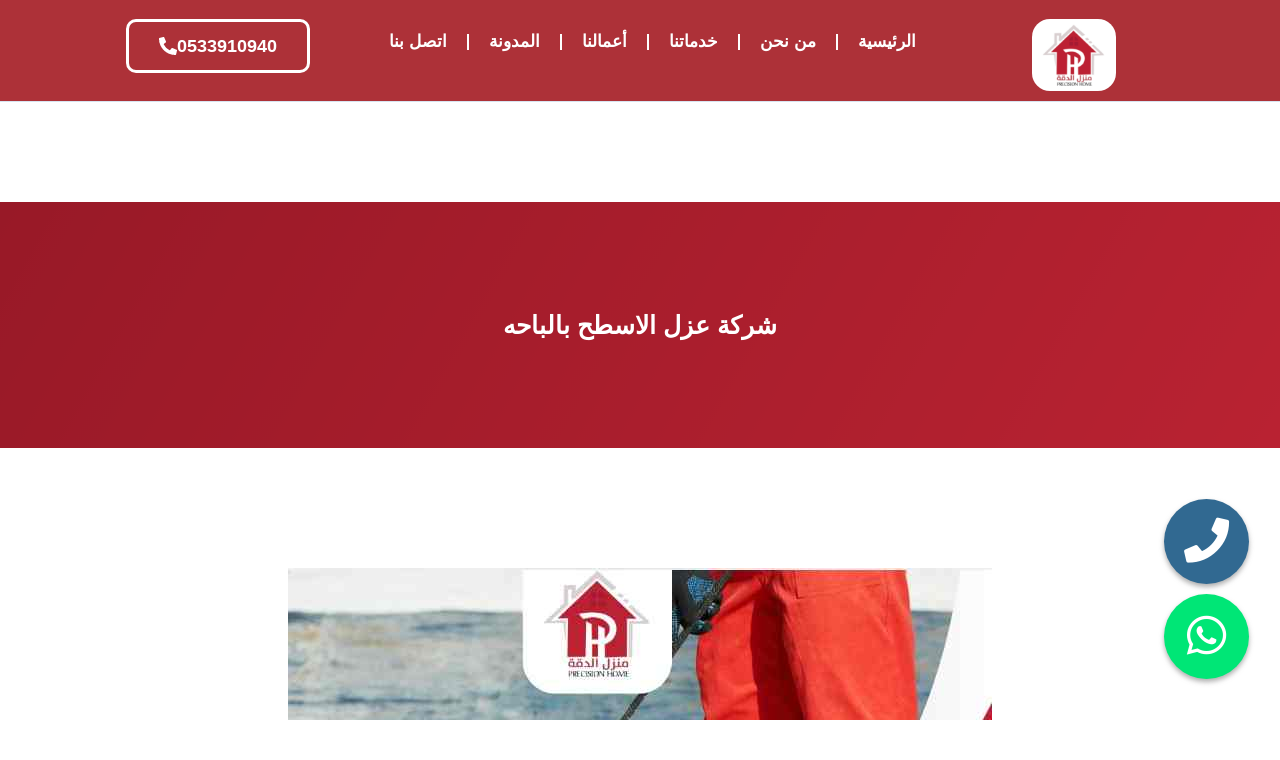

--- FILE ---
content_type: text/html; charset=UTF-8
request_url: https://www.m-eldeqa.com/%D8%B4%D8%B1%D9%83%D9%87-%D8%B9%D8%B2%D9%84-%D9%85%D8%A7%D8%A6%D9%8A-%D9%84%D9%84%D8%A7%D8%B3%D8%B7%D8%AD-%D8%A8%D8%A7%D9%84%D8%A8%D8%A7%D8%AD%D9%87-0533910940/
body_size: 51469
content:
<!doctype html>
<html dir="rtl" lang="ar" prefix="og: https://ogp.me/ns#">
<head><meta charset="UTF-8"><script>if(navigator.userAgent.match(/MSIE|Internet Explorer/i)||navigator.userAgent.match(/Trident\/7\..*?rv:11/i)){var href=document.location.href;if(!href.match(/[?&]nowprocket/)){if(href.indexOf("?")==-1){if(href.indexOf("#")==-1){document.location.href=href+"?nowprocket=1"}else{document.location.href=href.replace("#","?nowprocket=1#")}}else{if(href.indexOf("#")==-1){document.location.href=href+"&nowprocket=1"}else{document.location.href=href.replace("#","&nowprocket=1#")}}}}</script><script>(()=>{class RocketLazyLoadScripts{constructor(){this.v="2.0.4",this.userEvents=["keydown","keyup","mousedown","mouseup","mousemove","mouseover","mouseout","touchmove","touchstart","touchend","touchcancel","wheel","click","dblclick","input"],this.attributeEvents=["onblur","onclick","oncontextmenu","ondblclick","onfocus","onmousedown","onmouseenter","onmouseleave","onmousemove","onmouseout","onmouseover","onmouseup","onmousewheel","onscroll","onsubmit"]}async t(){this.i(),this.o(),/iP(ad|hone)/.test(navigator.userAgent)&&this.h(),this.u(),this.l(this),this.m(),this.k(this),this.p(this),this._(),await Promise.all([this.R(),this.L()]),this.lastBreath=Date.now(),this.S(this),this.P(),this.D(),this.O(),this.M(),await this.C(this.delayedScripts.normal),await this.C(this.delayedScripts.defer),await this.C(this.delayedScripts.async),await this.T(),await this.F(),await this.j(),await this.A(),window.dispatchEvent(new Event("rocket-allScriptsLoaded")),this.everythingLoaded=!0,this.lastTouchEnd&&await new Promise(t=>setTimeout(t,500-Date.now()+this.lastTouchEnd)),this.I(),this.H(),this.U(),this.W()}i(){this.CSPIssue=sessionStorage.getItem("rocketCSPIssue"),document.addEventListener("securitypolicyviolation",t=>{this.CSPIssue||"script-src-elem"!==t.violatedDirective||"data"!==t.blockedURI||(this.CSPIssue=!0,sessionStorage.setItem("rocketCSPIssue",!0))},{isRocket:!0})}o(){window.addEventListener("pageshow",t=>{this.persisted=t.persisted,this.realWindowLoadedFired=!0},{isRocket:!0}),window.addEventListener("pagehide",()=>{this.onFirstUserAction=null},{isRocket:!0})}h(){let t;function e(e){t=e}window.addEventListener("touchstart",e,{isRocket:!0}),window.addEventListener("touchend",function i(o){o.changedTouches[0]&&t.changedTouches[0]&&Math.abs(o.changedTouches[0].pageX-t.changedTouches[0].pageX)<10&&Math.abs(o.changedTouches[0].pageY-t.changedTouches[0].pageY)<10&&o.timeStamp-t.timeStamp<200&&(window.removeEventListener("touchstart",e,{isRocket:!0}),window.removeEventListener("touchend",i,{isRocket:!0}),"INPUT"===o.target.tagName&&"text"===o.target.type||(o.target.dispatchEvent(new TouchEvent("touchend",{target:o.target,bubbles:!0})),o.target.dispatchEvent(new MouseEvent("mouseover",{target:o.target,bubbles:!0})),o.target.dispatchEvent(new PointerEvent("click",{target:o.target,bubbles:!0,cancelable:!0,detail:1,clientX:o.changedTouches[0].clientX,clientY:o.changedTouches[0].clientY})),event.preventDefault()))},{isRocket:!0})}q(t){this.userActionTriggered||("mousemove"!==t.type||this.firstMousemoveIgnored?"keyup"===t.type||"mouseover"===t.type||"mouseout"===t.type||(this.userActionTriggered=!0,this.onFirstUserAction&&this.onFirstUserAction()):this.firstMousemoveIgnored=!0),"click"===t.type&&t.preventDefault(),t.stopPropagation(),t.stopImmediatePropagation(),"touchstart"===this.lastEvent&&"touchend"===t.type&&(this.lastTouchEnd=Date.now()),"click"===t.type&&(this.lastTouchEnd=0),this.lastEvent=t.type,t.composedPath&&t.composedPath()[0].getRootNode()instanceof ShadowRoot&&(t.rocketTarget=t.composedPath()[0]),this.savedUserEvents.push(t)}u(){this.savedUserEvents=[],this.userEventHandler=this.q.bind(this),this.userEvents.forEach(t=>window.addEventListener(t,this.userEventHandler,{passive:!1,isRocket:!0})),document.addEventListener("visibilitychange",this.userEventHandler,{isRocket:!0})}U(){this.userEvents.forEach(t=>window.removeEventListener(t,this.userEventHandler,{passive:!1,isRocket:!0})),document.removeEventListener("visibilitychange",this.userEventHandler,{isRocket:!0}),this.savedUserEvents.forEach(t=>{(t.rocketTarget||t.target).dispatchEvent(new window[t.constructor.name](t.type,t))})}m(){const t="return false",e=Array.from(this.attributeEvents,t=>"data-rocket-"+t),i="["+this.attributeEvents.join("],[")+"]",o="[data-rocket-"+this.attributeEvents.join("],[data-rocket-")+"]",s=(e,i,o)=>{o&&o!==t&&(e.setAttribute("data-rocket-"+i,o),e["rocket"+i]=new Function("event",o),e.setAttribute(i,t))};new MutationObserver(t=>{for(const n of t)"attributes"===n.type&&(n.attributeName.startsWith("data-rocket-")||this.everythingLoaded?n.attributeName.startsWith("data-rocket-")&&this.everythingLoaded&&this.N(n.target,n.attributeName.substring(12)):s(n.target,n.attributeName,n.target.getAttribute(n.attributeName))),"childList"===n.type&&n.addedNodes.forEach(t=>{if(t.nodeType===Node.ELEMENT_NODE)if(this.everythingLoaded)for(const i of[t,...t.querySelectorAll(o)])for(const t of i.getAttributeNames())e.includes(t)&&this.N(i,t.substring(12));else for(const e of[t,...t.querySelectorAll(i)])for(const t of e.getAttributeNames())this.attributeEvents.includes(t)&&s(e,t,e.getAttribute(t))})}).observe(document,{subtree:!0,childList:!0,attributeFilter:[...this.attributeEvents,...e]})}I(){this.attributeEvents.forEach(t=>{document.querySelectorAll("[data-rocket-"+t+"]").forEach(e=>{this.N(e,t)})})}N(t,e){const i=t.getAttribute("data-rocket-"+e);i&&(t.setAttribute(e,i),t.removeAttribute("data-rocket-"+e))}k(t){Object.defineProperty(HTMLElement.prototype,"onclick",{get(){return this.rocketonclick||null},set(e){this.rocketonclick=e,this.setAttribute(t.everythingLoaded?"onclick":"data-rocket-onclick","this.rocketonclick(event)")}})}S(t){function e(e,i){let o=e[i];e[i]=null,Object.defineProperty(e,i,{get:()=>o,set(s){t.everythingLoaded?o=s:e["rocket"+i]=o=s}})}e(document,"onreadystatechange"),e(window,"onload"),e(window,"onpageshow");try{Object.defineProperty(document,"readyState",{get:()=>t.rocketReadyState,set(e){t.rocketReadyState=e},configurable:!0}),document.readyState="loading"}catch(t){console.log("WPRocket DJE readyState conflict, bypassing")}}l(t){this.originalAddEventListener=EventTarget.prototype.addEventListener,this.originalRemoveEventListener=EventTarget.prototype.removeEventListener,this.savedEventListeners=[],EventTarget.prototype.addEventListener=function(e,i,o){o&&o.isRocket||!t.B(e,this)&&!t.userEvents.includes(e)||t.B(e,this)&&!t.userActionTriggered||e.startsWith("rocket-")||t.everythingLoaded?t.originalAddEventListener.call(this,e,i,o):(t.savedEventListeners.push({target:this,remove:!1,type:e,func:i,options:o}),"mouseenter"!==e&&"mouseleave"!==e||t.originalAddEventListener.call(this,e,t.savedUserEvents.push,o))},EventTarget.prototype.removeEventListener=function(e,i,o){o&&o.isRocket||!t.B(e,this)&&!t.userEvents.includes(e)||t.B(e,this)&&!t.userActionTriggered||e.startsWith("rocket-")||t.everythingLoaded?t.originalRemoveEventListener.call(this,e,i,o):t.savedEventListeners.push({target:this,remove:!0,type:e,func:i,options:o})}}J(t,e){this.savedEventListeners=this.savedEventListeners.filter(i=>{let o=i.type,s=i.target||window;return e!==o||t!==s||(this.B(o,s)&&(i.type="rocket-"+o),this.$(i),!1)})}H(){EventTarget.prototype.addEventListener=this.originalAddEventListener,EventTarget.prototype.removeEventListener=this.originalRemoveEventListener,this.savedEventListeners.forEach(t=>this.$(t))}$(t){t.remove?this.originalRemoveEventListener.call(t.target,t.type,t.func,t.options):this.originalAddEventListener.call(t.target,t.type,t.func,t.options)}p(t){let e;function i(e){return t.everythingLoaded?e:e.split(" ").map(t=>"load"===t||t.startsWith("load.")?"rocket-jquery-load":t).join(" ")}function o(o){function s(e){const s=o.fn[e];o.fn[e]=o.fn.init.prototype[e]=function(){return this[0]===window&&t.userActionTriggered&&("string"==typeof arguments[0]||arguments[0]instanceof String?arguments[0]=i(arguments[0]):"object"==typeof arguments[0]&&Object.keys(arguments[0]).forEach(t=>{const e=arguments[0][t];delete arguments[0][t],arguments[0][i(t)]=e})),s.apply(this,arguments),this}}if(o&&o.fn&&!t.allJQueries.includes(o)){const e={DOMContentLoaded:[],"rocket-DOMContentLoaded":[]};for(const t in e)document.addEventListener(t,()=>{e[t].forEach(t=>t())},{isRocket:!0});o.fn.ready=o.fn.init.prototype.ready=function(i){function s(){parseInt(o.fn.jquery)>2?setTimeout(()=>i.bind(document)(o)):i.bind(document)(o)}return"function"==typeof i&&(t.realDomReadyFired?!t.userActionTriggered||t.fauxDomReadyFired?s():e["rocket-DOMContentLoaded"].push(s):e.DOMContentLoaded.push(s)),o([])},s("on"),s("one"),s("off"),t.allJQueries.push(o)}e=o}t.allJQueries=[],o(window.jQuery),Object.defineProperty(window,"jQuery",{get:()=>e,set(t){o(t)}})}P(){const t=new Map;document.write=document.writeln=function(e){const i=document.currentScript,o=document.createRange(),s=i.parentElement;let n=t.get(i);void 0===n&&(n=i.nextSibling,t.set(i,n));const c=document.createDocumentFragment();o.setStart(c,0),c.appendChild(o.createContextualFragment(e)),s.insertBefore(c,n)}}async R(){return new Promise(t=>{this.userActionTriggered?t():this.onFirstUserAction=t})}async L(){return new Promise(t=>{document.addEventListener("DOMContentLoaded",()=>{this.realDomReadyFired=!0,t()},{isRocket:!0})})}async j(){return this.realWindowLoadedFired?Promise.resolve():new Promise(t=>{window.addEventListener("load",t,{isRocket:!0})})}M(){this.pendingScripts=[];this.scriptsMutationObserver=new MutationObserver(t=>{for(const e of t)e.addedNodes.forEach(t=>{"SCRIPT"!==t.tagName||t.noModule||t.isWPRocket||this.pendingScripts.push({script:t,promise:new Promise(e=>{const i=()=>{const i=this.pendingScripts.findIndex(e=>e.script===t);i>=0&&this.pendingScripts.splice(i,1),e()};t.addEventListener("load",i,{isRocket:!0}),t.addEventListener("error",i,{isRocket:!0}),setTimeout(i,1e3)})})})}),this.scriptsMutationObserver.observe(document,{childList:!0,subtree:!0})}async F(){await this.X(),this.pendingScripts.length?(await this.pendingScripts[0].promise,await this.F()):this.scriptsMutationObserver.disconnect()}D(){this.delayedScripts={normal:[],async:[],defer:[]},document.querySelectorAll("script[type$=rocketlazyloadscript]").forEach(t=>{t.hasAttribute("data-rocket-src")?t.hasAttribute("async")&&!1!==t.async?this.delayedScripts.async.push(t):t.hasAttribute("defer")&&!1!==t.defer||"module"===t.getAttribute("data-rocket-type")?this.delayedScripts.defer.push(t):this.delayedScripts.normal.push(t):this.delayedScripts.normal.push(t)})}async _(){await this.L();let t=[];document.querySelectorAll("script[type$=rocketlazyloadscript][data-rocket-src]").forEach(e=>{let i=e.getAttribute("data-rocket-src");if(i&&!i.startsWith("data:")){i.startsWith("//")&&(i=location.protocol+i);try{const o=new URL(i).origin;o!==location.origin&&t.push({src:o,crossOrigin:e.crossOrigin||"module"===e.getAttribute("data-rocket-type")})}catch(t){}}}),t=[...new Map(t.map(t=>[JSON.stringify(t),t])).values()],this.Y(t,"preconnect")}async G(t){if(await this.K(),!0!==t.noModule||!("noModule"in HTMLScriptElement.prototype))return new Promise(e=>{let i;function o(){(i||t).setAttribute("data-rocket-status","executed"),e()}try{if(navigator.userAgent.includes("Firefox/")||""===navigator.vendor||this.CSPIssue)i=document.createElement("script"),[...t.attributes].forEach(t=>{let e=t.nodeName;"type"!==e&&("data-rocket-type"===e&&(e="type"),"data-rocket-src"===e&&(e="src"),i.setAttribute(e,t.nodeValue))}),t.text&&(i.text=t.text),t.nonce&&(i.nonce=t.nonce),i.hasAttribute("src")?(i.addEventListener("load",o,{isRocket:!0}),i.addEventListener("error",()=>{i.setAttribute("data-rocket-status","failed-network"),e()},{isRocket:!0}),setTimeout(()=>{i.isConnected||e()},1)):(i.text=t.text,o()),i.isWPRocket=!0,t.parentNode.replaceChild(i,t);else{const i=t.getAttribute("data-rocket-type"),s=t.getAttribute("data-rocket-src");i?(t.type=i,t.removeAttribute("data-rocket-type")):t.removeAttribute("type"),t.addEventListener("load",o,{isRocket:!0}),t.addEventListener("error",i=>{this.CSPIssue&&i.target.src.startsWith("data:")?(console.log("WPRocket: CSP fallback activated"),t.removeAttribute("src"),this.G(t).then(e)):(t.setAttribute("data-rocket-status","failed-network"),e())},{isRocket:!0}),s?(t.fetchPriority="high",t.removeAttribute("data-rocket-src"),t.src=s):t.src="data:text/javascript;base64,"+window.btoa(unescape(encodeURIComponent(t.text)))}}catch(i){t.setAttribute("data-rocket-status","failed-transform"),e()}});t.setAttribute("data-rocket-status","skipped")}async C(t){const e=t.shift();return e?(e.isConnected&&await this.G(e),this.C(t)):Promise.resolve()}O(){this.Y([...this.delayedScripts.normal,...this.delayedScripts.defer,...this.delayedScripts.async],"preload")}Y(t,e){this.trash=this.trash||[];let i=!0;var o=document.createDocumentFragment();t.forEach(t=>{const s=t.getAttribute&&t.getAttribute("data-rocket-src")||t.src;if(s&&!s.startsWith("data:")){const n=document.createElement("link");n.href=s,n.rel=e,"preconnect"!==e&&(n.as="script",n.fetchPriority=i?"high":"low"),t.getAttribute&&"module"===t.getAttribute("data-rocket-type")&&(n.crossOrigin=!0),t.crossOrigin&&(n.crossOrigin=t.crossOrigin),t.integrity&&(n.integrity=t.integrity),t.nonce&&(n.nonce=t.nonce),o.appendChild(n),this.trash.push(n),i=!1}}),document.head.appendChild(o)}W(){this.trash.forEach(t=>t.remove())}async T(){try{document.readyState="interactive"}catch(t){}this.fauxDomReadyFired=!0;try{await this.K(),this.J(document,"readystatechange"),document.dispatchEvent(new Event("rocket-readystatechange")),await this.K(),document.rocketonreadystatechange&&document.rocketonreadystatechange(),await this.K(),this.J(document,"DOMContentLoaded"),document.dispatchEvent(new Event("rocket-DOMContentLoaded")),await this.K(),this.J(window,"DOMContentLoaded"),window.dispatchEvent(new Event("rocket-DOMContentLoaded"))}catch(t){console.error(t)}}async A(){try{document.readyState="complete"}catch(t){}try{await this.K(),this.J(document,"readystatechange"),document.dispatchEvent(new Event("rocket-readystatechange")),await this.K(),document.rocketonreadystatechange&&document.rocketonreadystatechange(),await this.K(),this.J(window,"load"),window.dispatchEvent(new Event("rocket-load")),await this.K(),window.rocketonload&&window.rocketonload(),await this.K(),this.allJQueries.forEach(t=>t(window).trigger("rocket-jquery-load")),await this.K(),this.J(window,"pageshow");const t=new Event("rocket-pageshow");t.persisted=this.persisted,window.dispatchEvent(t),await this.K(),window.rocketonpageshow&&window.rocketonpageshow({persisted:this.persisted})}catch(t){console.error(t)}}async K(){Date.now()-this.lastBreath>45&&(await this.X(),this.lastBreath=Date.now())}async X(){return document.hidden?new Promise(t=>setTimeout(t)):new Promise(t=>requestAnimationFrame(t))}B(t,e){return e===document&&"readystatechange"===t||(e===document&&"DOMContentLoaded"===t||(e===window&&"DOMContentLoaded"===t||(e===window&&"load"===t||e===window&&"pageshow"===t)))}static run(){(new RocketLazyLoadScripts).t()}}RocketLazyLoadScripts.run()})();</script>

	<!-- Google tag (gtag.js) -->
<script type="rocketlazyloadscript" async data-rocket-src="https://www.googletagmanager.com/gtag/js?id=G-KZ4G4G4MY5"></script>
<script type="rocketlazyloadscript">
  window.dataLayer = window.dataLayer || [];
  function gtag(){dataLayer.push(arguments);}
  gtag('js', new Date());

  gtag('config', 'G-KZ4G4G4MY5');
</script>
	
	<meta name="viewport" content="width=device-width, initial-scale=1">
	<link rel="profile" href="https://gmpg.org/xfn/11">
	
<!-- Google Tag Manager for WordPress by gtm4wp.com -->
<script data-cfasync="false" data-pagespeed-no-defer>
	var gtm4wp_datalayer_name = "dataLayer";
	var dataLayer = dataLayer || [];

	const gtm4wp_scrollerscript_debugmode         = false;
	const gtm4wp_scrollerscript_callbacktime      = 100;
	const gtm4wp_scrollerscript_readerlocation    = 150;
	const gtm4wp_scrollerscript_contentelementid  = "content";
	const gtm4wp_scrollerscript_scannertime       = 60;
</script>
<!-- End Google Tag Manager for WordPress by gtm4wp.com -->
<!-- تحسين مُحركات البحث بواسطة رانك ماث برو (Rank Math PRO)-  https://s.rankmath.com/home -->
<title>شركة عزل الاسطح بالباحه 0533910940 | منزل الدقة | لخدمات الصيانة المنزلية</title>
<link data-rocket-prefetch href="https://www.googletagmanager.com" rel="dns-prefetch">
<style id="wpr-usedcss">img:is([sizes=auto i],[sizes^="auto," i]){contain-intrinsic-size:3000px 1500px}img.emoji{display:inline!important;border:none!important;box-shadow:none!important;height:1em!important;width:1em!important;margin:0 .07em!important;vertical-align:-.1em!important;background:0 0!important;padding:0!important}:where(.wp-block-button__link){border-radius:9999px;box-shadow:none;padding:calc(.667em + 2px) calc(1.333em + 2px);text-decoration:none}:root :where(.wp-block-button .wp-block-button__link.is-style-outline),:root :where(.wp-block-button.is-style-outline>.wp-block-button__link){border:2px solid;padding:.667em 1.333em}:root :where(.wp-block-button .wp-block-button__link.is-style-outline:not(.has-text-color)),:root :where(.wp-block-button.is-style-outline>.wp-block-button__link:not(.has-text-color)){color:currentColor}:root :where(.wp-block-button .wp-block-button__link.is-style-outline:not(.has-background)),:root :where(.wp-block-button.is-style-outline>.wp-block-button__link:not(.has-background)){background-color:initial;background-image:none}:where(.wp-block-calendar table:not(.has-background) th){background:#ddd}:where(.wp-block-columns){margin-bottom:1.75em}:where(.wp-block-columns.has-background){padding:1.25em 2.375em}:where(.wp-block-post-comments input[type=submit]){border:none}:where(.wp-block-cover-image:not(.has-text-color)),:where(.wp-block-cover:not(.has-text-color)){color:#fff}:where(.wp-block-cover-image.is-light:not(.has-text-color)),:where(.wp-block-cover.is-light:not(.has-text-color)){color:#000}:root :where(.wp-block-cover h1:not(.has-text-color)),:root :where(.wp-block-cover h2:not(.has-text-color)),:root :where(.wp-block-cover h3:not(.has-text-color)),:root :where(.wp-block-cover h4:not(.has-text-color)),:root :where(.wp-block-cover h5:not(.has-text-color)),:root :where(.wp-block-cover h6:not(.has-text-color)),:root :where(.wp-block-cover p:not(.has-text-color)){color:inherit}:where(.wp-block-file){margin-bottom:1.5em}:where(.wp-block-file__button){border-radius:2em;display:inline-block;padding:.5em 1em}:where(.wp-block-file__button):where(a):active,:where(.wp-block-file__button):where(a):focus,:where(.wp-block-file__button):where(a):hover,:where(.wp-block-file__button):where(a):visited{box-shadow:none;color:#fff;opacity:.85;text-decoration:none}:where(.wp-block-form-input__input){font-size:1em;margin-bottom:.5em;padding:0 .5em}:where(.wp-block-form-input__input)[type=date],:where(.wp-block-form-input__input)[type=datetime-local],:where(.wp-block-form-input__input)[type=datetime],:where(.wp-block-form-input__input)[type=email],:where(.wp-block-form-input__input)[type=month],:where(.wp-block-form-input__input)[type=number],:where(.wp-block-form-input__input)[type=password],:where(.wp-block-form-input__input)[type=search],:where(.wp-block-form-input__input)[type=tel],:where(.wp-block-form-input__input)[type=text],:where(.wp-block-form-input__input)[type=time],:where(.wp-block-form-input__input)[type=url],:where(.wp-block-form-input__input)[type=week]{border-style:solid;border-width:1px;line-height:2;min-height:2em}:where(.wp-block-group.wp-block-group-is-layout-constrained){position:relative}:root :where(.wp-block-image.is-style-rounded img,.wp-block-image .is-style-rounded img){border-radius:9999px}:where(.wp-block-latest-comments:not([style*=line-height] .wp-block-latest-comments__comment)){line-height:1.1}:where(.wp-block-latest-comments:not([style*=line-height] .wp-block-latest-comments__comment-excerpt p)){line-height:1.8}:root :where(.wp-block-latest-posts.is-grid){padding:0}:root :where(.wp-block-latest-posts.wp-block-latest-posts__list){padding-right:0}ol,ul{box-sizing:border-box}:root :where(.wp-block-list.has-background){padding:1.25em 2.375em}:where(.wp-block-navigation.has-background .wp-block-navigation-item a:not(.wp-element-button)),:where(.wp-block-navigation.has-background .wp-block-navigation-submenu a:not(.wp-element-button)){padding:.5em 1em}:where(.wp-block-navigation .wp-block-navigation__submenu-container .wp-block-navigation-item a:not(.wp-element-button)),:where(.wp-block-navigation .wp-block-navigation__submenu-container .wp-block-navigation-submenu a:not(.wp-element-button)),:where(.wp-block-navigation .wp-block-navigation__submenu-container .wp-block-navigation-submenu button.wp-block-navigation-item__content),:where(.wp-block-navigation .wp-block-navigation__submenu-container .wp-block-pages-list__item button.wp-block-navigation-item__content){padding:.5em 1em}:root :where(p.has-background){padding:1.25em 2.375em}:where(p.has-text-color:not(.has-link-color)) a{color:inherit}:where(.wp-block-post-comments-form input:not([type=submit])),:where(.wp-block-post-comments-form textarea){border:1px solid #949494;font-family:inherit;font-size:1em}:where(.wp-block-post-comments-form input:where(:not([type=submit]):not([type=checkbox]))),:where(.wp-block-post-comments-form textarea){padding:calc(.667em + 2px)}:where(.wp-block-post-excerpt){box-sizing:border-box;margin-bottom:var(--wp--style--block-gap);margin-top:var(--wp--style--block-gap)}:where(.wp-block-preformatted.has-background){padding:1.25em 2.375em}:where(.wp-block-search__button){border:1px solid #ccc;padding:6px 10px}:where(.wp-block-search__input){appearance:none;border:1px solid #949494;flex-grow:1;font-family:inherit;font-size:inherit;font-style:inherit;font-weight:inherit;letter-spacing:inherit;line-height:inherit;margin-left:0;margin-right:0;min-width:3rem;padding:8px;text-decoration:unset!important;text-transform:inherit}:where(.wp-block-search__button-inside .wp-block-search__inside-wrapper){background-color:#fff;border:1px solid #949494;box-sizing:border-box;padding:4px}:where(.wp-block-search__button-inside .wp-block-search__inside-wrapper) .wp-block-search__input{border:none;border-radius:0;padding:0 4px}:where(.wp-block-search__button-inside .wp-block-search__inside-wrapper) .wp-block-search__input:focus{outline:0}:where(.wp-block-search__button-inside .wp-block-search__inside-wrapper) :where(.wp-block-search__button){padding:4px 8px}:root :where(.wp-block-separator.is-style-dots){height:auto;line-height:1;text-align:center}:root :where(.wp-block-separator.is-style-dots):before{color:currentColor;content:"···";font-family:serif;font-size:1.5em;letter-spacing:2em;padding-left:2em}:root :where(.wp-block-site-logo.is-style-rounded){border-radius:9999px}:where(.wp-block-social-links:not(.is-style-logos-only)) .wp-social-link{background-color:#f0f0f0;color:#444}:where(.wp-block-social-links:not(.is-style-logos-only)) .wp-social-link-amazon{background-color:#f90;color:#fff}:where(.wp-block-social-links:not(.is-style-logos-only)) .wp-social-link-bandcamp{background-color:#1ea0c3;color:#fff}:where(.wp-block-social-links:not(.is-style-logos-only)) .wp-social-link-behance{background-color:#0757fe;color:#fff}:where(.wp-block-social-links:not(.is-style-logos-only)) .wp-social-link-bluesky{background-color:#0a7aff;color:#fff}:where(.wp-block-social-links:not(.is-style-logos-only)) .wp-social-link-codepen{background-color:#1e1f26;color:#fff}:where(.wp-block-social-links:not(.is-style-logos-only)) .wp-social-link-deviantart{background-color:#02e49b;color:#fff}:where(.wp-block-social-links:not(.is-style-logos-only)) .wp-social-link-discord{background-color:#5865f2;color:#fff}:where(.wp-block-social-links:not(.is-style-logos-only)) .wp-social-link-dribbble{background-color:#e94c89;color:#fff}:where(.wp-block-social-links:not(.is-style-logos-only)) .wp-social-link-dropbox{background-color:#4280ff;color:#fff}:where(.wp-block-social-links:not(.is-style-logos-only)) .wp-social-link-etsy{background-color:#f45800;color:#fff}:where(.wp-block-social-links:not(.is-style-logos-only)) .wp-social-link-facebook{background-color:#0866ff;color:#fff}:where(.wp-block-social-links:not(.is-style-logos-only)) .wp-social-link-fivehundredpx{background-color:#000;color:#fff}:where(.wp-block-social-links:not(.is-style-logos-only)) .wp-social-link-flickr{background-color:#0461dd;color:#fff}:where(.wp-block-social-links:not(.is-style-logos-only)) .wp-social-link-foursquare{background-color:#e65678;color:#fff}:where(.wp-block-social-links:not(.is-style-logos-only)) .wp-social-link-github{background-color:#24292d;color:#fff}:where(.wp-block-social-links:not(.is-style-logos-only)) .wp-social-link-goodreads{background-color:#eceadd;color:#382110}:where(.wp-block-social-links:not(.is-style-logos-only)) .wp-social-link-google{background-color:#ea4434;color:#fff}:where(.wp-block-social-links:not(.is-style-logos-only)) .wp-social-link-gravatar{background-color:#1d4fc4;color:#fff}:where(.wp-block-social-links:not(.is-style-logos-only)) .wp-social-link-instagram{background-color:#f00075;color:#fff}:where(.wp-block-social-links:not(.is-style-logos-only)) .wp-social-link-lastfm{background-color:#e21b24;color:#fff}:where(.wp-block-social-links:not(.is-style-logos-only)) .wp-social-link-linkedin{background-color:#0d66c2;color:#fff}:where(.wp-block-social-links:not(.is-style-logos-only)) .wp-social-link-mastodon{background-color:#3288d4;color:#fff}:where(.wp-block-social-links:not(.is-style-logos-only)) .wp-social-link-medium{background-color:#000;color:#fff}:where(.wp-block-social-links:not(.is-style-logos-only)) .wp-social-link-meetup{background-color:#f6405f;color:#fff}:where(.wp-block-social-links:not(.is-style-logos-only)) .wp-social-link-patreon{background-color:#000;color:#fff}:where(.wp-block-social-links:not(.is-style-logos-only)) .wp-social-link-pinterest{background-color:#e60122;color:#fff}:where(.wp-block-social-links:not(.is-style-logos-only)) .wp-social-link-pocket{background-color:#ef4155;color:#fff}:where(.wp-block-social-links:not(.is-style-logos-only)) .wp-social-link-reddit{background-color:#ff4500;color:#fff}:where(.wp-block-social-links:not(.is-style-logos-only)) .wp-social-link-skype{background-color:#0478d7;color:#fff}:where(.wp-block-social-links:not(.is-style-logos-only)) .wp-social-link-snapchat{background-color:#fefc00;color:#fff;stroke:#000}:where(.wp-block-social-links:not(.is-style-logos-only)) .wp-social-link-soundcloud{background-color:#ff5600;color:#fff}:where(.wp-block-social-links:not(.is-style-logos-only)) .wp-social-link-spotify{background-color:#1bd760;color:#fff}:where(.wp-block-social-links:not(.is-style-logos-only)) .wp-social-link-telegram{background-color:#2aabee;color:#fff}:where(.wp-block-social-links:not(.is-style-logos-only)) .wp-social-link-threads{background-color:#000;color:#fff}:where(.wp-block-social-links:not(.is-style-logos-only)) .wp-social-link-tiktok{background-color:#000;color:#fff}:where(.wp-block-social-links:not(.is-style-logos-only)) .wp-social-link-tumblr{background-color:#011835;color:#fff}:where(.wp-block-social-links:not(.is-style-logos-only)) .wp-social-link-twitch{background-color:#6440a4;color:#fff}:where(.wp-block-social-links:not(.is-style-logos-only)) .wp-social-link-twitter{background-color:#1da1f2;color:#fff}:where(.wp-block-social-links:not(.is-style-logos-only)) .wp-social-link-vimeo{background-color:#1eb7ea;color:#fff}:where(.wp-block-social-links:not(.is-style-logos-only)) .wp-social-link-vk{background-color:#4680c2;color:#fff}:where(.wp-block-social-links:not(.is-style-logos-only)) .wp-social-link-wordpress{background-color:#3499cd;color:#fff}:where(.wp-block-social-links:not(.is-style-logos-only)) .wp-social-link-whatsapp{background-color:#25d366;color:#fff}:where(.wp-block-social-links:not(.is-style-logos-only)) .wp-social-link-x{background-color:#000;color:#fff}:where(.wp-block-social-links:not(.is-style-logos-only)) .wp-social-link-yelp{background-color:#d32422;color:#fff}:where(.wp-block-social-links:not(.is-style-logos-only)) .wp-social-link-youtube{background-color:red;color:#fff}:where(.wp-block-social-links.is-style-logos-only) .wp-social-link{background:0 0}:where(.wp-block-social-links.is-style-logos-only) .wp-social-link svg{height:1.25em;width:1.25em}:where(.wp-block-social-links.is-style-logos-only) .wp-social-link-amazon{color:#f90}:where(.wp-block-social-links.is-style-logos-only) .wp-social-link-bandcamp{color:#1ea0c3}:where(.wp-block-social-links.is-style-logos-only) .wp-social-link-behance{color:#0757fe}:where(.wp-block-social-links.is-style-logos-only) .wp-social-link-bluesky{color:#0a7aff}:where(.wp-block-social-links.is-style-logos-only) .wp-social-link-codepen{color:#1e1f26}:where(.wp-block-social-links.is-style-logos-only) .wp-social-link-deviantart{color:#02e49b}:where(.wp-block-social-links.is-style-logos-only) .wp-social-link-discord{color:#5865f2}:where(.wp-block-social-links.is-style-logos-only) .wp-social-link-dribbble{color:#e94c89}:where(.wp-block-social-links.is-style-logos-only) .wp-social-link-dropbox{color:#4280ff}:where(.wp-block-social-links.is-style-logos-only) .wp-social-link-etsy{color:#f45800}:where(.wp-block-social-links.is-style-logos-only) .wp-social-link-facebook{color:#0866ff}:where(.wp-block-social-links.is-style-logos-only) .wp-social-link-fivehundredpx{color:#000}:where(.wp-block-social-links.is-style-logos-only) .wp-social-link-flickr{color:#0461dd}:where(.wp-block-social-links.is-style-logos-only) .wp-social-link-foursquare{color:#e65678}:where(.wp-block-social-links.is-style-logos-only) .wp-social-link-github{color:#24292d}:where(.wp-block-social-links.is-style-logos-only) .wp-social-link-goodreads{color:#382110}:where(.wp-block-social-links.is-style-logos-only) .wp-social-link-google{color:#ea4434}:where(.wp-block-social-links.is-style-logos-only) .wp-social-link-gravatar{color:#1d4fc4}:where(.wp-block-social-links.is-style-logos-only) .wp-social-link-instagram{color:#f00075}:where(.wp-block-social-links.is-style-logos-only) .wp-social-link-lastfm{color:#e21b24}:where(.wp-block-social-links.is-style-logos-only) .wp-social-link-linkedin{color:#0d66c2}:where(.wp-block-social-links.is-style-logos-only) .wp-social-link-mastodon{color:#3288d4}:where(.wp-block-social-links.is-style-logos-only) .wp-social-link-medium{color:#000}:where(.wp-block-social-links.is-style-logos-only) .wp-social-link-meetup{color:#f6405f}:where(.wp-block-social-links.is-style-logos-only) .wp-social-link-patreon{color:#000}:where(.wp-block-social-links.is-style-logos-only) .wp-social-link-pinterest{color:#e60122}:where(.wp-block-social-links.is-style-logos-only) .wp-social-link-pocket{color:#ef4155}:where(.wp-block-social-links.is-style-logos-only) .wp-social-link-reddit{color:#ff4500}:where(.wp-block-social-links.is-style-logos-only) .wp-social-link-skype{color:#0478d7}:where(.wp-block-social-links.is-style-logos-only) .wp-social-link-snapchat{color:#fff;stroke:#000}:where(.wp-block-social-links.is-style-logos-only) .wp-social-link-soundcloud{color:#ff5600}:where(.wp-block-social-links.is-style-logos-only) .wp-social-link-spotify{color:#1bd760}:where(.wp-block-social-links.is-style-logos-only) .wp-social-link-telegram{color:#2aabee}:where(.wp-block-social-links.is-style-logos-only) .wp-social-link-threads{color:#000}:where(.wp-block-social-links.is-style-logos-only) .wp-social-link-tiktok{color:#000}:where(.wp-block-social-links.is-style-logos-only) .wp-social-link-tumblr{color:#011835}:where(.wp-block-social-links.is-style-logos-only) .wp-social-link-twitch{color:#6440a4}:where(.wp-block-social-links.is-style-logos-only) .wp-social-link-twitter{color:#1da1f2}:where(.wp-block-social-links.is-style-logos-only) .wp-social-link-vimeo{color:#1eb7ea}:where(.wp-block-social-links.is-style-logos-only) .wp-social-link-vk{color:#4680c2}:where(.wp-block-social-links.is-style-logos-only) .wp-social-link-whatsapp{color:#25d366}:where(.wp-block-social-links.is-style-logos-only) .wp-social-link-wordpress{color:#3499cd}:where(.wp-block-social-links.is-style-logos-only) .wp-social-link-x{color:#000}:where(.wp-block-social-links.is-style-logos-only) .wp-social-link-yelp{color:#d32422}:where(.wp-block-social-links.is-style-logos-only) .wp-social-link-youtube{color:red}:root :where(.wp-block-social-links .wp-social-link a){padding:.25em}:root :where(.wp-block-social-links.is-style-logos-only .wp-social-link a){padding:0}:root :where(.wp-block-social-links.is-style-pill-shape .wp-social-link a){padding-left:.6666666667em;padding-right:.6666666667em}:root :where(.wp-block-tag-cloud.is-style-outline){display:flex;flex-wrap:wrap;gap:1ch}:root :where(.wp-block-tag-cloud.is-style-outline a){border:1px solid;font-size:unset!important;margin-left:0;padding:1ch 2ch;text-decoration:none!important}:root :where(.wp-block-table-of-contents){box-sizing:border-box}:where(.wp-block-term-description){box-sizing:border-box;margin-bottom:var(--wp--style--block-gap);margin-top:var(--wp--style--block-gap)}:where(pre.wp-block-verse){font-family:inherit}:root{--wp-block-synced-color:#7a00df;--wp-block-synced-color--rgb:122,0,223;--wp-bound-block-color:var(--wp-block-synced-color);--wp-editor-canvas-background:#ddd;--wp-admin-theme-color:#007cba;--wp-admin-theme-color--rgb:0,124,186;--wp-admin-theme-color-darker-10:#006ba1;--wp-admin-theme-color-darker-10--rgb:0,107,160.5;--wp-admin-theme-color-darker-20:#005a87;--wp-admin-theme-color-darker-20--rgb:0,90,135;--wp-admin-border-width-focus:2px}@media (min-resolution:192dpi){:root{--wp-admin-border-width-focus:1.5px}}:root{--wp--preset--font-size--normal:16px;--wp--preset--font-size--huge:42px}.aligncenter{clear:both}.screen-reader-text{border:0;clip-path:inset(50%);height:1px;margin:-1px;overflow:hidden;padding:0;position:absolute;width:1px;word-wrap:normal!important}.screen-reader-text:focus{background-color:#ddd;clip-path:none;color:#444;display:block;font-size:1em;height:auto;line-height:normal;padding:15px 23px 14px;right:5px;text-decoration:none;top:5px;width:auto;z-index:100000}html :where(.has-border-color){border-style:solid}html :where([style*=border-top-color]){border-top-style:solid}html :where([style*=border-right-color]){border-left-style:solid}html :where([style*=border-bottom-color]){border-bottom-style:solid}html :where([style*=border-left-color]){border-right-style:solid}html :where([style*=border-width]){border-style:solid}html :where([style*=border-top-width]){border-top-style:solid}html :where([style*=border-right-width]){border-left-style:solid}html :where([style*=border-bottom-width]){border-bottom-style:solid}html :where([style*=border-left-width]){border-right-style:solid}html :where(img[class*=wp-image-]){height:auto;max-width:100%}:where(figure){margin:0 0 1em}html :where(.is-position-sticky){--wp-admin--admin-bar--position-offset:var(--wp-admin--admin-bar--height,0px)}@media screen and (max-width:600px){html :where(.is-position-sticky){--wp-admin--admin-bar--position-offset:0px}}:root{--wp--preset--aspect-ratio--square:1;--wp--preset--aspect-ratio--4-3:4/3;--wp--preset--aspect-ratio--3-4:3/4;--wp--preset--aspect-ratio--3-2:3/2;--wp--preset--aspect-ratio--2-3:2/3;--wp--preset--aspect-ratio--16-9:16/9;--wp--preset--aspect-ratio--9-16:9/16;--wp--preset--color--black:#000000;--wp--preset--color--cyan-bluish-gray:#abb8c3;--wp--preset--color--white:#ffffff;--wp--preset--color--pale-pink:#f78da7;--wp--preset--color--vivid-red:#cf2e2e;--wp--preset--color--luminous-vivid-orange:#ff6900;--wp--preset--color--luminous-vivid-amber:#fcb900;--wp--preset--color--light-green-cyan:#7bdcb5;--wp--preset--color--vivid-green-cyan:#00d084;--wp--preset--color--pale-cyan-blue:#8ed1fc;--wp--preset--color--vivid-cyan-blue:#0693e3;--wp--preset--color--vivid-purple:#9b51e0;--wp--preset--gradient--vivid-cyan-blue-to-vivid-purple:linear-gradient(135deg,rgb(6, 147, 227) 0%,rgb(155, 81, 224) 100%);--wp--preset--gradient--light-green-cyan-to-vivid-green-cyan:linear-gradient(135deg,rgb(122, 220, 180) 0%,rgb(0, 208, 130) 100%);--wp--preset--gradient--luminous-vivid-amber-to-luminous-vivid-orange:linear-gradient(135deg,rgb(252, 185, 0) 0%,rgb(255, 105, 0) 100%);--wp--preset--gradient--luminous-vivid-orange-to-vivid-red:linear-gradient(135deg,rgb(255, 105, 0) 0%,rgb(207, 46, 46) 100%);--wp--preset--gradient--very-light-gray-to-cyan-bluish-gray:linear-gradient(135deg,rgb(238, 238, 238) 0%,rgb(169, 184, 195) 100%);--wp--preset--gradient--cool-to-warm-spectrum:linear-gradient(135deg,rgb(74, 234, 220) 0%,rgb(151, 120, 209) 20%,rgb(207, 42, 186) 40%,rgb(238, 44, 130) 60%,rgb(251, 105, 98) 80%,rgb(254, 248, 76) 100%);--wp--preset--gradient--blush-light-purple:linear-gradient(135deg,rgb(255, 206, 236) 0%,rgb(152, 150, 240) 100%);--wp--preset--gradient--blush-bordeaux:linear-gradient(135deg,rgb(254, 205, 165) 0%,rgb(254, 45, 45) 50%,rgb(107, 0, 62) 100%);--wp--preset--gradient--luminous-dusk:linear-gradient(135deg,rgb(255, 203, 112) 0%,rgb(199, 81, 192) 50%,rgb(65, 88, 208) 100%);--wp--preset--gradient--pale-ocean:linear-gradient(135deg,rgb(255, 245, 203) 0%,rgb(182, 227, 212) 50%,rgb(51, 167, 181) 100%);--wp--preset--gradient--electric-grass:linear-gradient(135deg,rgb(202, 248, 128) 0%,rgb(113, 206, 126) 100%);--wp--preset--gradient--midnight:linear-gradient(135deg,rgb(2, 3, 129) 0%,rgb(40, 116, 252) 100%);--wp--preset--font-size--small:13px;--wp--preset--font-size--medium:20px;--wp--preset--font-size--large:36px;--wp--preset--font-size--x-large:42px;--wp--preset--spacing--20:0.44rem;--wp--preset--spacing--30:0.67rem;--wp--preset--spacing--40:1rem;--wp--preset--spacing--50:1.5rem;--wp--preset--spacing--60:2.25rem;--wp--preset--spacing--70:3.38rem;--wp--preset--spacing--80:5.06rem;--wp--preset--shadow--natural:6px 6px 9px rgba(0, 0, 0, .2);--wp--preset--shadow--deep:12px 12px 50px rgba(0, 0, 0, .4);--wp--preset--shadow--sharp:6px 6px 0px rgba(0, 0, 0, .2);--wp--preset--shadow--outlined:6px 6px 0px -3px rgb(255, 255, 255),6px 6px rgb(0, 0, 0);--wp--preset--shadow--crisp:6px 6px 0px rgb(0, 0, 0)}:root{--wp--style--global--content-size:800px;--wp--style--global--wide-size:1200px}:where(body){margin:0}:where(.wp-site-blocks)>*{margin-block-start:24px;margin-block-end:0}:where(.wp-site-blocks)>:first-child{margin-block-start:0}:where(.wp-site-blocks)>:last-child{margin-block-end:0}:root{--wp--style--block-gap:24px}:root :where(.is-layout-flow)>:first-child{margin-block-start:0}:root :where(.is-layout-flow)>:last-child{margin-block-end:0}:root :where(.is-layout-flow)>*{margin-block-start:24px;margin-block-end:0}:root :where(.is-layout-constrained)>:first-child{margin-block-start:0}:root :where(.is-layout-constrained)>:last-child{margin-block-end:0}:root :where(.is-layout-constrained)>*{margin-block-start:24px;margin-block-end:0}:root :where(.is-layout-flex){gap:24px}:root :where(.is-layout-grid){gap:24px}body{padding-top:0;padding-right:0;padding-bottom:0;padding-left:0}a:where(:not(.wp-element-button)){text-decoration:underline}:root :where(.wp-element-button,.wp-block-button__link){background-color:#32373c;border-width:0;color:#fff;font-family:inherit;font-size:inherit;font-style:inherit;font-weight:inherit;letter-spacing:inherit;line-height:inherit;padding-top:calc(.667em + 2px);padding-right:calc(1.333em + 2px);padding-bottom:calc(.667em + 2px);padding-left:calc(1.333em + 2px);text-decoration:none;text-transform:inherit}:root :where(.wp-block-pullquote){font-size:1.5em;line-height:1.6}.kk-star-ratings{display:-webkit-box;display:-webkit-flex;display:-ms-flexbox;display:flex;-webkit-box-align:center;-webkit-align-items:center;-ms-flex-align:center;align-items:center}.kk-star-ratings.kksr-valign-bottom{margin-top:2rem}.kk-star-ratings.kksr-align-center{-webkit-box-pack:center;-webkit-justify-content:center;-ms-flex-pack:center;justify-content:center}.kk-star-ratings .kksr-stars{position:relative}.kk-star-ratings .kksr-stars .kksr-stars-active,.kk-star-ratings .kksr-stars .kksr-stars-inactive{display:flex}.kk-star-ratings .kksr-stars .kksr-stars-active{overflow:hidden;position:absolute;top:0;left:0}.kk-star-ratings .kksr-stars .kksr-star{cursor:pointer;padding-right:0}.kk-star-ratings .kksr-stars .kksr-star .kksr-icon{transition:.3s all}.kk-star-ratings:not(.kksr-disabled) .kksr-stars:hover .kksr-stars-active{width:0!important}.kk-star-ratings .kksr-stars .kksr-star .kksr-icon,.kk-star-ratings:not(.kksr-disabled) .kksr-stars .kksr-star:hover~.kksr-star .kksr-icon{background-image:url("https://www.m-eldeqa.com/wp-content/plugins/kk-star-ratings/src/core/public/svg/inactive.svg")}.kk-star-ratings .kksr-stars .kksr-stars-active .kksr-star .kksr-icon{background-image:url("https://www.m-eldeqa.com/wp-content/plugins/kk-star-ratings/src/core/public/svg/active.svg")}.kk-star-ratings:not(.kksr-disabled) .kksr-stars:hover .kksr-star .kksr-icon{background-image:url("https://www.m-eldeqa.com/wp-content/plugins/kk-star-ratings/src/core/public/svg/selected.svg")}.kk-star-ratings .kksr-legend{margin-left:.75rem;margin-right:.75rem}[dir=rtl] .kk-star-ratings .kksr-stars .kksr-stars-active{left:auto;right:0}html{line-height:1.15;-webkit-text-size-adjust:100%}*,:after,:before{box-sizing:border-box}body{margin:0;font-family:-apple-system,BlinkMacSystemFont,'Segoe UI',Roboto,'Helvetica Neue',Arial,'Noto Sans',sans-serif,'Apple Color Emoji','Segoe UI Emoji','Segoe UI Symbol','Noto Color Emoji';font-size:1rem;font-weight:400;line-height:1.5;color:#333;background-color:#fff;-webkit-font-smoothing:antialiased;-moz-osx-font-smoothing:grayscale}h1,h2,h3{margin-block-start:.5rem;margin-block-end:1rem;font-family:inherit;font-weight:500;line-height:1.2;color:inherit}h1{font-size:2.5rem}h2{font-size:2rem}h3{font-size:1.75rem}p{margin-block-start:0;margin-block-end:.9rem}a{background-color:transparent;text-decoration:none;color:#c36}a:active,a:hover{color:#336}a:not([href]):not([tabindex]),a:not([href]):not([tabindex]):focus,a:not([href]):not([tabindex]):hover{color:inherit;text-decoration:none}a:not([href]):not([tabindex]):focus{outline:0}b,strong{font-weight:bolder}code{font-family:monospace,monospace;font-size:1em}sub{font-size:75%;line-height:0;position:relative;vertical-align:baseline}sub{bottom:-.25em}img{border-style:none;height:auto;max-width:100%}figcaption{font-size:16px;color:#333;line-height:1.4;font-style:italic;font-weight:400}[hidden],template{display:none}@media print{*,:after,:before{background:0 0!important;color:#000!important;box-shadow:none!important;text-shadow:none!important}a,a:visited{text-decoration:underline}a[href]:after{content:" (" attr(href) ")"}a[href^="#"]:after,a[href^="javascript:"]:after{content:""}img,tr{-moz-column-break-inside:avoid;break-inside:avoid}h2,h3,p{orphans:3;widows:3}h2,h3{-moz-column-break-after:avoid;break-after:avoid}}label{display:inline-block;line-height:1;vertical-align:middle}button,input,optgroup,select,textarea{font-family:inherit;font-size:1rem;line-height:1.5;margin:0}input[type=email],input[type=number],input[type=password],input[type=search],input[type=text],input[type=url],select,textarea{width:100%;border:1px solid #666;border-radius:3px;padding:.5rem 1rem;transition:all .3s}input[type=email]:focus,input[type=number]:focus,input[type=password]:focus,input[type=search]:focus,input[type=text]:focus,input[type=url]:focus,select:focus,textarea:focus{border-color:#333}button,input{overflow:visible}button,select{text-transform:none}[type=button],[type=reset],[type=submit],button{width:auto;-webkit-appearance:button}[type=button],[type=submit],button{display:inline-block;font-weight:400;color:#c36;text-align:center;white-space:nowrap;-webkit-user-select:none;-moz-user-select:none;user-select:none;background-color:transparent;border:1px solid #c36;padding:.5rem 1rem;font-size:1rem;border-radius:3px;transition:all .3s}[type=button]:focus:not(:focus-visible),[type=submit]:focus:not(:focus-visible),button:focus:not(:focus-visible){outline:0}[type=button]:focus,[type=button]:hover,[type=submit]:focus,[type=submit]:hover,button:focus,button:hover{color:#fff;background-color:#c36;text-decoration:none}[type=button]:not(:disabled),[type=submit]:not(:disabled),button:not(:disabled){cursor:pointer}fieldset{padding:.35em .75em .625em}legend{box-sizing:border-box;color:inherit;display:table;max-width:100%;padding:0;white-space:normal}progress{vertical-align:baseline}textarea{overflow:auto;resize:vertical}[type=checkbox],[type=radio]{box-sizing:border-box;padding:0}[type=number]::-webkit-inner-spin-button,[type=number]::-webkit-outer-spin-button{height:auto}[type=search]{-webkit-appearance:textfield;outline-offset:-2px}[type=search]::-webkit-search-decoration{-webkit-appearance:none}::-webkit-file-upload-button{-webkit-appearance:button;font:inherit}select{display:block}table{background-color:transparent;width:100%;margin-block-end:15px;font-size:.9em;border-spacing:0;border-collapse:collapse}table tbody+tbody{border-block-start:2px solid hsla(0,0%,50.2%,.5019607843)}dl,dt,li,ol,ul{margin-block-start:0;margin-block-end:0;border:0;outline:0;font-size:100%;vertical-align:baseline;background:0 0}.aligncenter{clear:both;display:block;margin-inline:auto}.pagination{display:flex;justify-content:space-between;margin:20px auto}.sticky{position:relative;display:block}.hide{display:none!important}.screen-reader-text{clip:rect(1px,1px,1px,1px);height:1px;overflow:hidden;position:absolute!important;width:1px;word-wrap:normal!important}.screen-reader-text:focus{background-color:#eee;clip:auto!important;clip-path:none;color:#333;display:block;font-size:1rem;height:auto;left:5px;line-height:normal;padding:12px 24px;text-decoration:none;top:5px;width:auto;z-index:100000}#comments .comment{position:relative}#comments .reply{font-size:11px;line-height:1}.site-header:not(.dynamic-header){margin-inline-start:auto;margin-inline-end:auto;width:100%}@media (max-width:575px){.site-header:not(.dynamic-header){padding-inline-start:10px;padding-inline-end:10px}}@media (min-width:576px){.site-header:not(.dynamic-header){max-width:500px}}@media (min-width:768px){.site-header:not(.dynamic-header){max-width:600px}}@media (min-width:992px){.site-header:not(.dynamic-header){max-width:800px}}@media (min-width:1200px){.site-header:not(.dynamic-header){max-width:1140px}}.site-header+.elementor{min-height:calc(100vh - 320px)}.site-header{display:flex;flex-wrap:wrap;justify-content:space-between;padding-block-start:1rem;padding-block-end:1rem;position:relative}.site-navigation-toggle-holder{display:flex;align-items:center;padding:8px 15px}.site-navigation-toggle-holder .site-navigation-toggle{display:flex;align-items:center;justify-content:center;padding:.5rem;cursor:pointer;border:0 solid;border-radius:3px;background-color:rgba(0,0,0,.05);color:#494c4f}.site-navigation-dropdown{margin-block-start:10px;transition:max-height .3s,transform .3s;transform-origin:top;position:absolute;bottom:0;left:0;z-index:10000;width:100%}.site-navigation-toggle-holder:not(.elementor-active)+.site-navigation-dropdown{transform:scaleY(0);max-height:0}.site-navigation-toggle-holder.elementor-active+.site-navigation-dropdown{transform:scaleY(1);max-height:100vh}.site-navigation-dropdown ul{padding:0}.site-navigation-dropdown ul.menu{position:absolute;width:100%;padding:0;margin:0;background:#fff}.site-navigation-dropdown ul.menu li{display:block;width:100%;position:relative}.site-navigation-dropdown ul.menu li a{display:block;padding:20px;background:#fff;color:#55595c;box-shadow:inset 0 -1px 0 rgba(0,0,0,.1019607843)}.site-navigation-dropdown ul.menu>li li{transition:max-height .3s,transform .3s;transform-origin:top;transform:scaleY(0);max-height:0}.site-navigation-dropdown ul.menu li.elementor-active>ul>li{transform:scaleY(1);max-height:100vh}:root{--direction-multiplier:1}body.rtl,html[dir=rtl]{--direction-multiplier:-1}.elementor-hidden{display:none}.elementor-screen-only,.screen-reader-text,.screen-reader-text span{height:1px;margin:-1px;overflow:hidden;padding:0;position:absolute;top:-10000em;width:1px;clip:rect(0,0,0,0);border:0}.elementor *,.elementor :after,.elementor :before{box-sizing:border-box}.elementor a{box-shadow:none;text-decoration:none}.elementor img{border:none;border-radius:0;box-shadow:none;height:auto;max-width:100%}.elementor .elementor-widget:not(.elementor-widget-text-editor):not(.elementor-widget-theme-post-content) figure{margin:0}.elementor iframe,.elementor object,.elementor video{border:none;line-height:1;margin:0;max-width:100%;width:100%}.elementor-widget-wrap .elementor-element.elementor-widget__width-auto,.elementor-widget-wrap .elementor-element.elementor-widget__width-initial{max-width:100%}.elementor-element{--flex-direction:initial;--flex-wrap:initial;--justify-content:initial;--align-items:initial;--align-content:initial;--gap:initial;--flex-basis:initial;--flex-grow:initial;--flex-shrink:initial;--order:initial;--align-self:initial;align-self:var(--align-self);flex-basis:var(--flex-basis);flex-grow:var(--flex-grow);flex-shrink:var(--flex-shrink);order:var(--order)}.elementor-element:where(.e-con-full,.elementor-widget){align-content:var(--align-content);align-items:var(--align-items);flex-direction:var(--flex-direction);flex-wrap:var(--flex-wrap);gap:var(--row-gap) var(--column-gap);justify-content:var(--justify-content)}.elementor-invisible{visibility:hidden}.elementor-align-center{text-align:center}.elementor-align-center .elementor-button{width:auto}@media (max-width:767px){table table{font-size:.8em}.elementor-mobile-align-center{text-align:center}.elementor-mobile-align-center .elementor-button{width:auto}}:root{--page-title-display:block}.elementor-page-title{display:var(--page-title-display)}.elementor-widget-wrap{align-content:flex-start;flex-wrap:wrap;position:relative;width:100%}.elementor:not(.elementor-bc-flex-widget) .elementor-widget-wrap{display:flex}.elementor-widget-wrap>.elementor-element{width:100%}.elementor-widget-wrap.e-swiper-container{width:calc(100% - (var(--e-column-margin-left,0px) + var(--e-column-margin-right,0px)))}.elementor-widget{position:relative}.elementor-widget:not(:last-child){margin-block-end:var(--kit-widget-spacing,20px)}.elementor-widget:not(:last-child).elementor-widget__width-auto,.elementor-widget:not(:last-child).elementor-widget__width-initial{margin-block-end:0}.elementor-grid{display:grid;grid-column-gap:var(--grid-column-gap);grid-row-gap:var(--grid-row-gap)}.elementor-grid .elementor-grid-item{min-width:0}.elementor-grid-0 .elementor-grid{display:inline-block;margin-block-end:calc(-1 * var(--grid-row-gap));width:100%;word-spacing:var(--grid-column-gap)}.elementor-grid-0 .elementor-grid .elementor-grid-item{display:inline-block;margin-block-end:var(--grid-row-gap);word-break:break-word}.elementor-grid-3 .elementor-grid{grid-template-columns:repeat(3,1fr)}@media (min-width:1025px){#elementor-device-mode:after{content:"desktop"}}@media (min-width:-1){#elementor-device-mode:after{content:"widescreen"}.elementor-widget:not(.elementor-widescreen-align-end) .elementor-icon-list-item:after{inset-inline-start:0}.elementor-widget:not(.elementor-widescreen-align-start) .elementor-icon-list-item:after{inset-inline-end:0}}@media (max-width:-1){#elementor-device-mode:after{content:"laptop";content:"tablet_extra"}}@media (max-width:1024px){.elementor-grid-tablet-2 .elementor-grid{grid-template-columns:repeat(2,1fr)}#elementor-device-mode:after{content:"tablet"}}@media (max-width:-1){#elementor-device-mode:after{content:"mobile_extra"}.elementor-widget:not(.elementor-laptop-align-end) .elementor-icon-list-item:after{inset-inline-start:0}.elementor-widget:not(.elementor-laptop-align-start) .elementor-icon-list-item:after{inset-inline-end:0}.elementor-widget:not(.elementor-tablet_extra-align-end) .elementor-icon-list-item:after{inset-inline-start:0}.elementor-widget:not(.elementor-tablet_extra-align-start) .elementor-icon-list-item:after{inset-inline-end:0}}@media (max-width:767px){.elementor-grid-mobile-0 .elementor-grid{display:inline-block;margin-block-end:calc(-1 * var(--grid-row-gap));width:100%;word-spacing:var(--grid-column-gap)}.elementor-grid-mobile-0 .elementor-grid .elementor-grid-item{display:inline-block;margin-block-end:var(--grid-row-gap);word-break:break-word}.elementor-grid-mobile-1 .elementor-grid{grid-template-columns:repeat(1,1fr)}#elementor-device-mode:after{content:"mobile"}}@media (prefers-reduced-motion:no-preference){html{scroll-behavior:smooth}}.e-con{--border-radius:0;--border-top-width:0px;--border-right-width:0px;--border-bottom-width:0px;--border-left-width:0px;--border-style:initial;--border-color:initial;--container-widget-width:100%;--container-widget-height:initial;--container-widget-flex-grow:0;--container-widget-align-self:initial;--content-width:min(100%,var(--container-max-width,1140px));--width:100%;--min-height:initial;--height:auto;--text-align:initial;--margin-top:0px;--margin-right:0px;--margin-bottom:0px;--margin-left:0px;--padding-top:var(--container-default-padding-top,10px);--padding-right:var(--container-default-padding-right,10px);--padding-bottom:var(--container-default-padding-bottom,10px);--padding-left:var(--container-default-padding-left,10px);--position:relative;--z-index:revert;--overflow:visible;--gap:var(--widgets-spacing,20px);--row-gap:var(--widgets-spacing-row,20px);--column-gap:var(--widgets-spacing-column,20px);--overlay-mix-blend-mode:initial;--overlay-opacity:1;--overlay-transition:0.3s;--e-con-grid-template-columns:repeat(3,1fr);--e-con-grid-template-rows:repeat(2,1fr);border-radius:var(--border-radius);height:var(--height);min-height:var(--min-height);min-width:0;overflow:var(--overflow);position:var(--position);width:var(--width);z-index:var(--z-index);--flex-wrap-mobile:wrap}.e-con:where(:not(.e-div-block-base)){transition:background var(--background-transition,.3s),border var(--border-transition,.3s),box-shadow var(--border-transition,.3s),transform var(--e-con-transform-transition-duration,.4s)}.e-con{--margin-block-start:var(--margin-top);--margin-block-end:var(--margin-bottom);--margin-inline-start:var(--margin-left);--margin-inline-end:var(--margin-right);--padding-inline-start:var(--padding-left);--padding-inline-end:var(--padding-right);--padding-block-start:var(--padding-top);--padding-block-end:var(--padding-bottom);--border-block-start-width:var(--border-top-width);--border-block-end-width:var(--border-bottom-width);--border-inline-start-width:var(--border-left-width);--border-inline-end-width:var(--border-right-width)}body.rtl .e-con{--padding-inline-start:var(--padding-right);--padding-inline-end:var(--padding-left);--margin-inline-start:var(--margin-right);--margin-inline-end:var(--margin-left);--border-inline-start-width:var(--border-right-width);--border-inline-end-width:var(--border-left-width)}.e-con{margin-block-end:var(--margin-block-end);margin-block-start:var(--margin-block-start);margin-inline-end:var(--margin-inline-end);margin-inline-start:var(--margin-inline-start);padding-inline-end:var(--padding-inline-end);padding-inline-start:var(--padding-inline-start)}.e-con.e-flex{--flex-direction:column;--flex-basis:auto;--flex-grow:0;--flex-shrink:1;flex:var(--flex-grow) var(--flex-shrink) var(--flex-basis)}.e-con-full,.e-con>.e-con-inner{padding-block-end:var(--padding-block-end);padding-block-start:var(--padding-block-start);text-align:var(--text-align)}.e-con-full.e-flex,.e-con.e-flex>.e-con-inner{flex-direction:var(--flex-direction)}.e-con,.e-con>.e-con-inner{display:var(--display)}.e-con-boxed.e-flex{align-content:normal;align-items:normal;flex-direction:column;flex-wrap:nowrap;justify-content:normal}.e-con-boxed{gap:initial;text-align:initial}.e-con.e-flex>.e-con-inner{align-content:var(--align-content);align-items:var(--align-items);align-self:auto;flex-basis:auto;flex-grow:1;flex-shrink:1;flex-wrap:var(--flex-wrap);justify-content:var(--justify-content)}.e-con>.e-con-inner{gap:var(--row-gap) var(--column-gap);height:100%;margin:0 auto;max-width:var(--content-width);padding-inline-end:0;padding-inline-start:0;width:100%}:is(.elementor-section-wrap,[data-elementor-id])>.e-con{--margin-left:auto;--margin-right:auto;max-width:min(100%,var(--width))}.e-con .elementor-widget.elementor-widget{margin-block-end:0}.e-con:before,.e-con>.elementor-motion-effects-container>.elementor-motion-effects-layer:before{border-block-end-width:var(--border-block-end-width);border-block-start-width:var(--border-block-start-width);border-color:var(--border-color);border-inline-end-width:var(--border-inline-end-width);border-inline-start-width:var(--border-inline-start-width);border-radius:var(--border-radius);border-style:var(--border-style);content:var(--background-overlay);display:block;height:max(100% + var(--border-top-width) + var(--border-bottom-width),100%);left:calc(0px - var(--border-left-width));mix-blend-mode:var(--overlay-mix-blend-mode);opacity:var(--overlay-opacity);position:absolute;top:calc(0px - var(--border-top-width));transition:var(--overlay-transition,.3s);width:max(100% + var(--border-left-width) + var(--border-right-width),100%)}.e-con:before{transition:background var(--overlay-transition,.3s),border-radius var(--border-transition,.3s),opacity var(--overlay-transition,.3s)}.e-con .elementor-widget{min-width:0}.e-con .elementor-widget.e-widget-swiper{width:100%}.e-con>.e-con-inner>.elementor-widget>.elementor-widget-container,.e-con>.elementor-widget>.elementor-widget-container{height:100%}.e-con.e-con>.e-con-inner>.elementor-widget,.elementor.elementor .e-con>.elementor-widget{max-width:100%}.e-con .elementor-widget:not(:last-child){--kit-widget-spacing:0px}@media (max-width:767px){.e-con.e-flex{--width:100%;--flex-wrap:var(--flex-wrap-mobile)}.elementor .elementor-hidden-mobile{display:none}}.elementor-element:where(:not(.e-con)):where(:not(.e-div-block-base)) .elementor-widget-container,.elementor-element:where(:not(.e-con)):where(:not(.e-div-block-base)):not(:has(.elementor-widget-container)){transition:background .3s,border .3s,border-radius .3s,box-shadow .3s,transform var(--e-transform-transition-duration,.4s)}.elementor-heading-title{line-height:1;margin:0;padding:0}.elementor-button{background-color:#69727d;border-radius:3px;color:#fff;display:inline-block;fill:#fff;font-size:15px;line-height:1;padding:12px 24px;text-align:center;transition:all .3s}.elementor-button:focus,.elementor-button:hover,.elementor-button:visited{color:#fff}.elementor-button-content-wrapper{display:flex;flex-direction:row;gap:5px;justify-content:center}.elementor-button-icon{align-items:center;display:flex}.elementor-button-icon svg{height:auto;width:1em}.elementor-button-icon .e-font-icon-svg{height:1em}.elementor-button-text{display:inline-block}.elementor-button.elementor-size-md{border-radius:4px;font-size:16px;padding:15px 30px}.elementor-button span{text-decoration:inherit}.elementor-icon{color:#69727d;display:inline-block;font-size:50px;line-height:1;text-align:center;transition:all .3s}.elementor-icon:hover{color:#69727d}.elementor-icon i,.elementor-icon svg{display:block;height:1em;position:relative;width:1em}.elementor-icon i:before,.elementor-icon svg:before{left:50%;position:absolute;transform:translateX(-50%)}.elementor-shape-rounded .elementor-icon{border-radius:10%}.e-transform .elementor-widget-container,.e-transform:not(:has(.elementor-widget-container)){transform:perspective(var(--e-transform-perspective,0)) rotate(var(--e-transform-rotateZ,0)) rotateX(var(--e-transform-rotateX,0)) rotateY(var(--e-transform-rotateY,0)) translate(var(--e-transform-translate,0)) translateX(var(--e-transform-translateX,0)) translateY(var(--e-transform-translateY,0)) scaleX(calc(var(--e-transform-flipX,1) * var(--e-transform-scaleX,var(--e-transform-scale,1)))) scaleY(calc(var(--e-transform-flipY,1) * var(--e-transform-scaleY,var(--e-transform-scale,1)))) skewX(var(--e-transform-skewX,0)) skewY(var(--e-transform-skewY,0));transform-origin:var(--e-transform-origin-y) var(--e-transform-origin-x)}.e-con.e-transform{transform:perspective(var(--e-con-transform-perspective,0)) rotate(var(--e-con-transform-rotateZ,0)) rotateX(var(--e-con-transform-rotateX,0)) rotateY(var(--e-con-transform-rotateY,0)) translate(var(--e-con-transform-translate,0)) translateX(var(--e-con-transform-translateX,0)) translateY(var(--e-con-transform-translateY,0)) scaleX(calc(var(--e-con-transform-flipX,1) * var(--e-con-transform-scaleX,var(--e-con-transform-scale,1)))) scaleY(calc(var(--e-con-transform-flipY,1) * var(--e-con-transform-scaleY,var(--e-con-transform-scale,1)))) skewX(var(--e-con-transform-skewX,0)) skewY(var(--e-con-transform-skewY,0));transform-origin:var(--e-con-transform-origin-y) var(--e-con-transform-origin-x)}.animated{animation-duration:1.25s}.animated.reverse{animation-direction:reverse;animation-fill-mode:forwards}@media (min-width:768px) and (max-width:1024px){.elementor .elementor-hidden-tablet{display:none}}@media (min-width:1025px) and (max-width:99999px){.elementor .elementor-hidden-desktop{display:none}}.elementor-kit-13331{--e-global-color-primary:#AD3138;--e-global-color-secondary:#444444;--e-global-color-text:#FFFFFF;--e-global-color-accent:#000000;--e-global-typography-primary-font-family:"Tahoma";--e-global-typography-primary-font-weight:600;--e-global-typography-secondary-font-family:"Tahoma";--e-global-typography-secondary-font-weight:400;--e-global-typography-text-font-family:"Tahoma";--e-global-typography-text-font-weight:400;--e-global-typography-accent-font-family:"Tahoma";--e-global-typography-accent-font-weight:500;color:#000}.elementor-kit-13331 a{color:var(--e-global-color-primary);font-size:16px;font-weight:900}.e-con{--container-max-width:1140px}.elementor-widget:not(:last-child){--kit-widget-spacing:20px}.elementor-element{--widgets-spacing:20px 20px;--widgets-spacing-row:20px;--widgets-spacing-column:20px}.site-header{padding-inline-end:0px;padding-inline-start:0px}.elementor-widget-image{text-align:center}.elementor-widget-image a{display:inline-block}.elementor-widget-image img{display:inline-block;vertical-align:middle}.elementor-item:after,.elementor-item:before{display:block;position:absolute;transition:.3s;transition-timing-function:cubic-bezier(.58,.3,.005,1)}.elementor-item:not(:hover):not(:focus):not(.elementor-item-active):not(.highlighted):after,.elementor-item:not(:hover):not(:focus):not(.elementor-item-active):not(.highlighted):before{opacity:0}.elementor-item.highlighted:after,.elementor-item.highlighted:before,.elementor-item:focus:after,.elementor-item:focus:before,.elementor-item:hover:after,.elementor-item:hover:before{transform:scale(1)}.e--pointer-underline .elementor-item:after,.e--pointer-underline .elementor-item:before{background-color:#3f444b;height:3px;left:0;width:100%;z-index:2}.e--pointer-underline.e--animation-none,.e--pointer-underline.e--animation-none .elementor-item,.e--pointer-underline.e--animation-none .elementor-item:after,.e--pointer-underline.e--animation-none .elementor-item:before,.e--pointer-underline.e--animation-none .elementor-item:focus,.e--pointer-underline.e--animation-none .elementor-item:hover,.e--pointer-underline.e--animation-none:after,.e--pointer-underline.e--animation-none:before,.e--pointer-underline.e--animation-none:focus,.e--pointer-underline.e--animation-none:hover{transition-duration:0s}.e--pointer-underline .elementor-item:after{bottom:0;content:""}.elementor-nav-menu--main .elementor-nav-menu a{transition:.4s}.elementor-nav-menu--main .elementor-nav-menu a,.elementor-nav-menu--main .elementor-nav-menu a.highlighted,.elementor-nav-menu--main .elementor-nav-menu a:focus,.elementor-nav-menu--main .elementor-nav-menu a:hover{padding:13px 20px}.elementor-nav-menu--main .elementor-nav-menu a.current{background:#1f2124;color:#fff}.elementor-nav-menu--main .elementor-nav-menu a.disabled{background:#3f444b;color:#88909b}.elementor-nav-menu--main .elementor-nav-menu ul{border-style:solid;border-width:0;padding:0;position:absolute;width:12em}.elementor-nav-menu--main .elementor-nav-menu span.scroll-down,.elementor-nav-menu--main .elementor-nav-menu span.scroll-up{background:#fff;display:none;height:20px;overflow:hidden;position:absolute;visibility:hidden}.elementor-nav-menu--main .elementor-nav-menu span.scroll-down-arrow,.elementor-nav-menu--main .elementor-nav-menu span.scroll-up-arrow{border:8px dashed transparent;border-bottom:8px solid #33373d;height:0;inset-block-start:-2px;inset-inline-start:50%;margin-inline-start:-8px;overflow:hidden;position:absolute;width:0}.elementor-nav-menu--main .elementor-nav-menu span.scroll-down-arrow{border-color:#33373d transparent transparent;border-style:solid dashed dashed;top:6px}.elementor-nav-menu--main .elementor-nav-menu--dropdown .sub-arrow .e-font-icon-svg,.elementor-nav-menu--main .elementor-nav-menu--dropdown .sub-arrow i{transform:rotate(calc(-90deg * var(--direction-multiplier,1)))}.elementor-nav-menu--main .elementor-nav-menu--dropdown .sub-arrow .e-font-icon-svg{fill:currentColor;height:1em;width:1em}.elementor-nav-menu--layout-horizontal{display:flex}.elementor-nav-menu--layout-horizontal .elementor-nav-menu{display:flex;flex-wrap:wrap}.elementor-nav-menu--layout-horizontal .elementor-nav-menu a{flex-grow:1;white-space:nowrap}.elementor-nav-menu--layout-horizontal .elementor-nav-menu>li{display:flex}.elementor-nav-menu--layout-horizontal .elementor-nav-menu>li ul,.elementor-nav-menu--layout-horizontal .elementor-nav-menu>li>.scroll-down{top:100%!important}.elementor-nav-menu--layout-horizontal .elementor-nav-menu>li:not(:first-child)>a{margin-inline-start:var(--e-nav-menu-horizontal-menu-item-margin)}.elementor-nav-menu--layout-horizontal .elementor-nav-menu>li:not(:first-child)>.scroll-down,.elementor-nav-menu--layout-horizontal .elementor-nav-menu>li:not(:first-child)>.scroll-up,.elementor-nav-menu--layout-horizontal .elementor-nav-menu>li:not(:first-child)>ul{inset-inline-start:var(--e-nav-menu-horizontal-menu-item-margin)!important}.elementor-nav-menu--layout-horizontal .elementor-nav-menu>li:not(:last-child)>a{margin-inline-end:var(--e-nav-menu-horizontal-menu-item-margin)}.elementor-nav-menu--layout-horizontal .elementor-nav-menu>li:not(:last-child):after{align-self:center;border-color:var(--e-nav-menu-divider-color,#000);border-left-style:var(--e-nav-menu-divider-style,solid);border-left-width:var(--e-nav-menu-divider-width,2px);content:var(--e-nav-menu-divider-content,none);height:var(--e-nav-menu-divider-height,35%)}.elementor-nav-menu__align-center .elementor-nav-menu{justify-content:center;margin-inline-end:auto;margin-inline-start:auto}.elementor-nav-menu__align-center .elementor-nav-menu--layout-vertical>ul>li>a{justify-content:center}.elementor-widget-nav-menu:not(.elementor-nav-menu--toggle) .elementor-menu-toggle{display:none}.elementor-widget-nav-menu .elementor-widget-container,.elementor-widget-nav-menu:not(:has(.elementor-widget-container)):not([class*=elementor-hidden-]){display:flex;flex-direction:column}.elementor-nav-menu{position:relative;z-index:2}.elementor-nav-menu:after{clear:both;content:" ";display:block;font:0/0 serif;height:0;overflow:hidden;visibility:hidden}.elementor-nav-menu,.elementor-nav-menu li,.elementor-nav-menu ul{display:block;line-height:normal;list-style:none;margin:0;padding:0;-webkit-tap-highlight-color:transparent}.elementor-nav-menu ul{display:none}.elementor-nav-menu ul ul a,.elementor-nav-menu ul ul a:active,.elementor-nav-menu ul ul a:focus,.elementor-nav-menu ul ul a:hover{border-left:16px solid transparent}.elementor-nav-menu ul ul ul a,.elementor-nav-menu ul ul ul a:active,.elementor-nav-menu ul ul ul a:focus,.elementor-nav-menu ul ul ul a:hover{border-left:24px solid transparent}.elementor-nav-menu ul ul ul ul a,.elementor-nav-menu ul ul ul ul a:active,.elementor-nav-menu ul ul ul ul a:focus,.elementor-nav-menu ul ul ul ul a:hover{border-left:32px solid transparent}.elementor-nav-menu ul ul ul ul ul a,.elementor-nav-menu ul ul ul ul ul a:active,.elementor-nav-menu ul ul ul ul ul a:focus,.elementor-nav-menu ul ul ul ul ul a:hover{border-left:40px solid transparent}.elementor-nav-menu a,.elementor-nav-menu li{position:relative}.elementor-nav-menu li{border-width:0}.elementor-nav-menu a{align-items:center;display:flex}.elementor-nav-menu a,.elementor-nav-menu a:focus,.elementor-nav-menu a:hover{line-height:20px;padding:10px 20px}.elementor-nav-menu a.current{background:#1f2124;color:#fff}.elementor-nav-menu a.disabled{color:#88909b;cursor:not-allowed}.elementor-nav-menu .sub-arrow{align-items:center;display:flex;line-height:1;margin-block-end:-10px;margin-block-start:-10px;padding:10px;padding-inline-end:0}.elementor-nav-menu .sub-arrow i{pointer-events:none}.elementor-nav-menu .sub-arrow .e-font-icon-svg{height:1em;width:1em}.elementor-nav-menu--dropdown .elementor-item.highlighted,.elementor-nav-menu--dropdown .elementor-item:focus,.elementor-nav-menu--dropdown .elementor-item:hover,.elementor-sub-item.highlighted,.elementor-sub-item:focus,.elementor-sub-item:hover{background-color:#3f444b;color:#fff}.elementor-menu-toggle{align-items:center;background-color:rgba(0,0,0,.05);border:0 solid;border-radius:3px;color:#33373d;cursor:pointer;display:flex;font-size:var(--nav-menu-icon-size,22px);justify-content:center;padding:.25em}.elementor-menu-toggle.elementor-active .elementor-menu-toggle__icon--open,.elementor-menu-toggle:not(.elementor-active) .elementor-menu-toggle__icon--close{display:none}.elementor-menu-toggle .e-font-icon-svg{fill:#33373d;height:1em;width:1em}.elementor-menu-toggle svg{height:auto;width:1em;fill:var(--nav-menu-icon-color,currentColor)}span.elementor-menu-toggle__icon--close,span.elementor-menu-toggle__icon--open{line-height:1}.elementor-nav-menu--dropdown{background-color:#fff;font-size:13px}.elementor-nav-menu--dropdown-none .elementor-menu-toggle,.elementor-nav-menu--dropdown-none .elementor-nav-menu--dropdown{display:none}.elementor-nav-menu--dropdown.elementor-nav-menu__container{margin-top:10px;overflow-x:hidden;overflow-y:auto;transform-origin:top;transition:max-height .3s,transform .3s}.elementor-nav-menu--dropdown.elementor-nav-menu__container .elementor-sub-item{font-size:.85em}.elementor-nav-menu--dropdown a{color:#33373d}.elementor-nav-menu--dropdown a.current{background:#1f2124;color:#fff}.elementor-nav-menu--dropdown a.disabled{color:#b3b3b3}ul.elementor-nav-menu--dropdown a,ul.elementor-nav-menu--dropdown a:focus,ul.elementor-nav-menu--dropdown a:hover{border-inline-start:8px solid transparent;text-shadow:none}.elementor-nav-menu--toggle{--menu-height:100vh}.elementor-nav-menu--toggle .elementor-menu-toggle:not(.elementor-active)+.elementor-nav-menu__container{max-height:0;overflow:hidden;transform:scaleY(0)}.elementor-nav-menu--toggle .elementor-menu-toggle.elementor-active+.elementor-nav-menu__container{animation:.3s backwards hide-scroll;max-height:var(--menu-height);transform:scaleY(1)}@media (max-width:1024px){.elementor-nav-menu--dropdown-tablet .elementor-nav-menu--main{display:none}.elementor-widget:not(.elementor-tablet-align-end) .elementor-icon-list-item:after{inset-inline-start:0}.elementor-widget:not(.elementor-tablet-align-start) .elementor-icon-list-item:after{inset-inline-end:0}}@media (min-width:1025px){.elementor-nav-menu--dropdown-tablet .elementor-menu-toggle,.elementor-nav-menu--dropdown-tablet .elementor-nav-menu--dropdown{display:none}.elementor-nav-menu--dropdown-tablet nav.elementor-nav-menu--dropdown.elementor-nav-menu__container{overflow-y:hidden}}@keyframes hide-scroll{0%,to{overflow:hidden}}.elementor-motion-effects-element,.elementor-motion-effects-layer{transition-duration:1s;transition-property:transform,opacity;transition-timing-function:cubic-bezier(0,.33,.07,1.03)}@media (prefers-reduced-motion:reduce){.animated{animation:none!important}html *{transition-delay:0s!important;transition-duration:0s!important}.elementor-motion-effects-element,.elementor-motion-effects-layer{transition-duration:0s!important}}.elementor-motion-effects-container{height:100%;left:0;overflow:hidden;position:absolute;top:0;transform-origin:var(--e-transform-origin-y) var(--e-transform-origin-x);width:100%}.elementor-motion-effects-layer{background-repeat:no-repeat;background-size:cover;left:0;position:absolute;top:0}.elementor-motion-effects-perspective{perspective:1200px}.elementor-motion-effects-element{transform-origin:var(--e-transform-origin-y) var(--e-transform-origin-x)}.elementor-widget-heading .elementor-heading-title[class*=elementor-size-]>a{color:inherit;font-size:inherit;line-height:inherit}.elementor-widget-social-icons.elementor-grid-0 .elementor-widget-container,.elementor-widget-social-icons.elementor-grid-0:not(:has(.elementor-widget-container)),.elementor-widget-social-icons.elementor-grid-mobile-0 .elementor-widget-container,.elementor-widget-social-icons.elementor-grid-mobile-0:not(:has(.elementor-widget-container)){font-size:0;line-height:1}.elementor-widget-social-icons:not(.elementor-grid-0):not(.elementor-grid-tablet-0):not(.elementor-grid-mobile-0) .elementor-grid{display:inline-grid}.elementor-widget-social-icons .elementor-grid{grid-column-gap:var(--grid-column-gap,5px);grid-row-gap:var(--grid-row-gap,5px);grid-template-columns:var(--grid-template-columns);justify-content:var(--justify-content,center);justify-items:var(--justify-content,center)}.elementor-icon.elementor-social-icon{font-size:var(--icon-size,25px);height:calc(var(--icon-size,25px) + 2 * var(--icon-padding,.5em));line-height:var(--icon-size,25px);width:calc(var(--icon-size,25px) + 2 * var(--icon-padding,.5em))}.elementor-social-icon{--e-social-icon-icon-color:#fff;align-items:center;background-color:#69727d;cursor:pointer;display:inline-flex;justify-content:center;text-align:center}.elementor-social-icon i{color:var(--e-social-icon-icon-color)}.elementor-social-icon svg{fill:var(--e-social-icon-icon-color)}.elementor-social-icon:last-child{margin:0}.elementor-social-icon:hover{color:#fff;opacity:.9}.elementor-social-icon-facebook{background-color:#3b5998}.elementor-social-icon-instagram{background-color:#262626}.elementor-social-icon-twitter{background-color:#1da1f2}.elementor-social-icon-youtube{background-color:#cd201f}.elementor-post-info__terms-list{display:inline-block}.elementor-widget-post-info.elementor-align-center .elementor-icon-list-item:after{margin:initial}.elementor-icon-list-items .elementor-icon-list-item .elementor-icon-list-text{display:inline-block}.elementor-icon-list-items .elementor-icon-list-item .elementor-icon-list-text a,.elementor-icon-list-items .elementor-icon-list-item .elementor-icon-list-text span{display:inline}.elementor-widget:not(:has(.elementor-widget-container)) .elementor-widget-container{overflow:hidden}.elementor-widget .elementor-icon-list-items.elementor-inline-items{display:flex;flex-wrap:wrap;margin-inline:-8px}.elementor-widget .elementor-icon-list-items.elementor-inline-items .elementor-inline-item{word-break:break-word}.elementor-widget .elementor-icon-list-items.elementor-inline-items .elementor-icon-list-item{margin-inline:8px}.elementor-widget .elementor-icon-list-items.elementor-inline-items .elementor-icon-list-item:after{border-width:0;border-inline-start-width:1px;border-style:solid;height:100%;inset-inline-end:-8px;inset-inline-start:auto;position:relative;width:auto}.elementor-widget .elementor-icon-list-items{list-style-type:none;margin:0;padding:0}.elementor-widget .elementor-icon-list-item{margin:0;padding:0;position:relative}.elementor-widget .elementor-icon-list-item:after{inset-block-end:0;position:absolute;width:100%}.elementor-widget .elementor-icon-list-item,.elementor-widget .elementor-icon-list-item a{align-items:var(--icon-vertical-align,center);display:flex;font-size:inherit}.elementor-widget .elementor-icon-list-icon+.elementor-icon-list-text{align-self:center;padding-inline-start:5px}.elementor-widget .elementor-icon-list-icon{display:flex;inset-block-start:var(--icon-vertical-offset,initial);position:relative}.elementor-widget .elementor-icon-list-icon svg{height:var(--e-icon-list-icon-size,1em);width:var(--e-icon-list-icon-size,1em)}.elementor-widget .elementor-icon-list-icon i{font-size:var(--e-icon-list-icon-size);width:1.25em}.elementor-widget.elementor-align-center .elementor-icon-list-item,.elementor-widget.elementor-align-center .elementor-icon-list-item a{justify-content:center}.elementor-widget.elementor-align-center .elementor-icon-list-item:after{margin:auto}.elementor-widget.elementor-align-center .elementor-inline-items{justify-content:center}.elementor-widget:not(.elementor-align-end) .elementor-icon-list-item:after{inset-inline-start:0}.elementor-widget:not(.elementor-align-start) .elementor-icon-list-item:after{inset-inline-end:0}@media (max-width:-1){.elementor-widget:not(.elementor-mobile_extra-align-end) .elementor-icon-list-item:after{inset-inline-start:0}.elementor-widget:not(.elementor-mobile_extra-align-start) .elementor-icon-list-item:after{inset-inline-end:0}}@media (max-width:767px){.elementor-widget.elementor-mobile-align-center .elementor-icon-list-item,.elementor-widget.elementor-mobile-align-center .elementor-icon-list-item a{justify-content:center}.elementor-widget.elementor-mobile-align-center .elementor-icon-list-item:after{margin:auto}.elementor-widget.elementor-mobile-align-center .elementor-inline-items{justify-content:center}.elementor-widget:not(.elementor-mobile-align-end) .elementor-icon-list-item:after{inset-inline-start:0}.elementor-widget:not(.elementor-mobile-align-start) .elementor-icon-list-item:after{inset-inline-end:0}}.elementor .elementor-element ul.elementor-icon-list-items,.elementor-edit-area .elementor-element ul.elementor-icon-list-items{padding:0}.elementor-post-navigation-borders-yes .elementor-post-navigation.elementor-grid{border:1px solid;border-left:none;border-right:none;color:#d5d8dc;padding-bottom:10px;padding-top:10px}.elementor-post-navigation-borders-yes .elementor-post-navigation__separator{background-color:#d5d8dc;height:100%;margin:0 auto;width:1px}.elementor-post-navigation{display:flex;overflow:hidden}.elementor-post-navigation .post-navigation__arrow-wrapper{color:#d5d8dc;display:flex;fill:#d5d8dc}.elementor-post-navigation .post-navigation__arrow-wrapper.post-navigation__arrow-next,.elementor-post-navigation .post-navigation__arrow-wrapper.post-navigation__arrow-prev{font-size:30px}.elementor-post-navigation .post-navigation__arrow-wrapper i{transform:translateY(-5%)}.elementor-post-navigation .post-navigation__arrow-wrapper svg{height:auto;width:1em}.elementor-post-navigation .post-navigation__arrow-wrapper .e-font-icon-svg{height:1em}.elementor-post-navigation .elementor-post-navigation__link__next,.elementor-post-navigation .elementor-post-navigation__link__prev{overflow:hidden}.elementor-post-navigation .elementor-post-navigation__link a{align-items:center;display:flex;gap:15px;max-width:100%}.elementor-post-navigation .post-navigation__next--title,.elementor-post-navigation .post-navigation__prev--title{font-size:.7em}.elementor-post-navigation .post-navigation__next--title,.elementor-post-navigation .post-navigation__prev--title{overflow:hidden;text-overflow:ellipsis}.elementor-post-navigation span.elementor-post-navigation__link__next{text-align:end}.elementor-post-navigation span.elementor-post-navigation__link__next,.elementor-post-navigation span.elementor-post-navigation__link__prev{display:flex;flex-direction:column}.elementor-post-navigation .elementor-grid{justify-content:space-between}.elementor-post-navigation .elementor-post-navigation__link{overflow:hidden;text-overflow:ellipsis;white-space:nowrap;width:calc(50% - .5px)}.elementor-post-navigation .elementor-post-navigation__separator-wrapper{text-align:center}.elementor-post-navigation .elementor-post-navigation__next{text-align:end}.elementor-post-navigation .elementor-post-navigation__next a{justify-content:flex-end}:root{--swiper-theme-color:#007aff}.swiper{margin-left:auto;margin-right:auto;position:relative;overflow:hidden;list-style:none;padding:0;z-index:1}.swiper-vertical>.swiper-wrapper{flex-direction:column}.swiper-wrapper{position:relative;width:100%;height:100%;z-index:1;display:flex;transition-property:transform;box-sizing:content-box}.swiper-android .swiper-slide,.swiper-wrapper{transform:translate3d(0,0,0)}.swiper-pointer-events{touch-action:pan-y}.swiper-pointer-events.swiper-vertical{touch-action:pan-x}.swiper-slide{flex-shrink:0;width:100%;height:100%;position:relative;transition-property:transform}.swiper-slide-invisible-blank{visibility:hidden}.swiper-autoheight,.swiper-autoheight .swiper-slide{height:auto}.swiper-autoheight .swiper-wrapper{align-items:flex-start;transition-property:transform,height}.swiper-backface-hidden .swiper-slide{transform:translateZ(0);-webkit-backface-visibility:hidden;backface-visibility:hidden}.swiper-3d,.swiper-3d.swiper-css-mode .swiper-wrapper{perspective:1200px}.swiper-3d .swiper-cube-shadow,.swiper-3d .swiper-slide,.swiper-3d .swiper-slide-shadow,.swiper-3d .swiper-slide-shadow-bottom,.swiper-3d .swiper-slide-shadow-left,.swiper-3d .swiper-slide-shadow-right,.swiper-3d .swiper-slide-shadow-top,.swiper-3d .swiper-wrapper{transform-style:preserve-3d}.swiper-3d .swiper-slide-shadow,.swiper-3d .swiper-slide-shadow-bottom,.swiper-3d .swiper-slide-shadow-left,.swiper-3d .swiper-slide-shadow-right,.swiper-3d .swiper-slide-shadow-top{position:absolute;left:0;top:0;width:100%;height:100%;pointer-events:none;z-index:10}.swiper-3d .swiper-slide-shadow{background:rgba(0,0,0,.15)}.swiper-3d .swiper-slide-shadow-left{background-image:linear-gradient(to left,rgba(0,0,0,.5),rgba(0,0,0,0))}.swiper-3d .swiper-slide-shadow-right{background-image:linear-gradient(to right,rgba(0,0,0,.5),rgba(0,0,0,0))}.swiper-3d .swiper-slide-shadow-top{background-image:linear-gradient(to top,rgba(0,0,0,.5),rgba(0,0,0,0))}.swiper-3d .swiper-slide-shadow-bottom{background-image:linear-gradient(to bottom,rgba(0,0,0,.5),rgba(0,0,0,0))}.swiper-css-mode>.swiper-wrapper{overflow:auto;scrollbar-width:none;-ms-overflow-style:none}.swiper-css-mode>.swiper-wrapper::-webkit-scrollbar{display:none}.swiper-css-mode>.swiper-wrapper>.swiper-slide{scroll-snap-align:start start}.swiper-horizontal.swiper-css-mode>.swiper-wrapper{scroll-snap-type:x mandatory}.swiper-vertical.swiper-css-mode>.swiper-wrapper{scroll-snap-type:y mandatory}.swiper-centered>.swiper-wrapper::before{content:'';flex-shrink:0;order:9999}.swiper-centered.swiper-horizontal>.swiper-wrapper>.swiper-slide:first-child{margin-inline-start:var(--swiper-centered-offset-before)}.swiper-centered.swiper-horizontal>.swiper-wrapper::before{height:100%;min-height:1px;width:var(--swiper-centered-offset-after)}.swiper-centered.swiper-vertical>.swiper-wrapper>.swiper-slide:first-child{margin-block-start:var(--swiper-centered-offset-before)}.swiper-centered.swiper-vertical>.swiper-wrapper::before{width:100%;min-width:1px;height:var(--swiper-centered-offset-after)}.swiper-centered>.swiper-wrapper>.swiper-slide{scroll-snap-align:center center}.swiper-virtual .swiper-slide{-webkit-backface-visibility:hidden;transform:translateZ(0)}.swiper-virtual.swiper-css-mode .swiper-wrapper::after{content:'';position:absolute;left:0;top:0;pointer-events:none}.swiper-virtual.swiper-css-mode.swiper-horizontal .swiper-wrapper::after{height:1px;width:var(--swiper-virtual-size)}.swiper-virtual.swiper-css-mode.swiper-vertical .swiper-wrapper::after{width:1px;height:var(--swiper-virtual-size)}:root{--swiper-navigation-size:44px}.swiper-button-next,.swiper-button-prev{position:absolute;top:50%;width:calc(var(--swiper-navigation-size)/ 44 * 27);height:var(--swiper-navigation-size);margin-top:calc(0px - (var(--swiper-navigation-size)/ 2));z-index:10;cursor:pointer;display:flex;align-items:center;justify-content:center;color:var(--swiper-navigation-color,var(--swiper-theme-color))}.swiper-button-next.swiper-button-disabled,.swiper-button-prev.swiper-button-disabled{opacity:.35;cursor:auto;pointer-events:none}.swiper-button-next.swiper-button-hidden,.swiper-button-prev.swiper-button-hidden{opacity:0;cursor:auto;pointer-events:none}.swiper-navigation-disabled .swiper-button-next,.swiper-navigation-disabled .swiper-button-prev{display:none!important}.swiper-button-next:after,.swiper-button-prev:after{font-family:swiper-icons;font-size:var(--swiper-navigation-size);text-transform:none!important;letter-spacing:0;font-variant:initial;line-height:1}.swiper-button-prev,.swiper-rtl .swiper-button-next{left:10px;right:auto}.swiper-button-prev:after,.swiper-rtl .swiper-button-next:after{content:'prev'}.swiper-button-next,.swiper-rtl .swiper-button-prev{right:10px;left:auto}.swiper-button-next:after,.swiper-rtl .swiper-button-prev:after{content:'next'}.swiper-button-lock{display:none}.swiper-pagination{position:absolute;text-align:center;transition:.3s opacity;transform:translate3d(0,0,0);z-index:10}.swiper-pagination.swiper-pagination-hidden{opacity:0}.swiper-pagination-disabled>.swiper-pagination,.swiper-pagination.swiper-pagination-disabled{display:none!important}.swiper-horizontal>.swiper-pagination-bullets,.swiper-pagination-bullets.swiper-pagination-horizontal,.swiper-pagination-custom,.swiper-pagination-fraction{bottom:10px;left:0;width:100%}.swiper-pagination-bullets-dynamic{overflow:hidden;font-size:0}.swiper-pagination-bullets-dynamic .swiper-pagination-bullet{transform:scale(.33);position:relative}.swiper-pagination-bullets-dynamic .swiper-pagination-bullet-active{transform:scale(1)}.swiper-pagination-bullets-dynamic .swiper-pagination-bullet-active-main{transform:scale(1)}.swiper-pagination-bullets-dynamic .swiper-pagination-bullet-active-prev{transform:scale(.66)}.swiper-pagination-bullets-dynamic .swiper-pagination-bullet-active-prev-prev{transform:scale(.33)}.swiper-pagination-bullets-dynamic .swiper-pagination-bullet-active-next{transform:scale(.66)}.swiper-pagination-bullets-dynamic .swiper-pagination-bullet-active-next-next{transform:scale(.33)}.swiper-pagination-bullet{width:var(--swiper-pagination-bullet-width,var(--swiper-pagination-bullet-size,8px));height:var(--swiper-pagination-bullet-height,var(--swiper-pagination-bullet-size,8px));display:inline-block;border-radius:50%;background:var(--swiper-pagination-bullet-inactive-color,#000);opacity:var(--swiper-pagination-bullet-inactive-opacity, .2)}button.swiper-pagination-bullet{border:none;margin:0;padding:0;box-shadow:none;-webkit-appearance:none;appearance:none}.swiper-pagination-clickable .swiper-pagination-bullet{cursor:pointer}.swiper-pagination-bullet:only-child{display:none!important}.swiper-pagination-bullet-active{opacity:var(--swiper-pagination-bullet-opacity, 1);background:var(--swiper-pagination-color,var(--swiper-theme-color))}.swiper-pagination-vertical.swiper-pagination-bullets,.swiper-vertical>.swiper-pagination-bullets{right:10px;top:50%;transform:translate3d(0,-50%,0)}.swiper-pagination-vertical.swiper-pagination-bullets .swiper-pagination-bullet,.swiper-vertical>.swiper-pagination-bullets .swiper-pagination-bullet{margin:var(--swiper-pagination-bullet-vertical-gap,6px) 0;display:block}.swiper-pagination-vertical.swiper-pagination-bullets.swiper-pagination-bullets-dynamic,.swiper-vertical>.swiper-pagination-bullets.swiper-pagination-bullets-dynamic{top:50%;transform:translateY(-50%);width:8px}.swiper-pagination-vertical.swiper-pagination-bullets.swiper-pagination-bullets-dynamic .swiper-pagination-bullet,.swiper-vertical>.swiper-pagination-bullets.swiper-pagination-bullets-dynamic .swiper-pagination-bullet{display:inline-block;transition:.2s transform,.2s top}.swiper-horizontal>.swiper-pagination-bullets .swiper-pagination-bullet,.swiper-pagination-horizontal.swiper-pagination-bullets .swiper-pagination-bullet{margin:0 var(--swiper-pagination-bullet-horizontal-gap,4px)}.swiper-horizontal>.swiper-pagination-bullets.swiper-pagination-bullets-dynamic,.swiper-pagination-horizontal.swiper-pagination-bullets.swiper-pagination-bullets-dynamic{left:50%;transform:translateX(-50%);white-space:nowrap}.swiper-horizontal>.swiper-pagination-bullets.swiper-pagination-bullets-dynamic .swiper-pagination-bullet,.swiper-pagination-horizontal.swiper-pagination-bullets.swiper-pagination-bullets-dynamic .swiper-pagination-bullet{transition:.2s transform,.2s left}.swiper-horizontal.swiper-rtl>.swiper-pagination-bullets-dynamic .swiper-pagination-bullet{transition:.2s transform,.2s right}.swiper-pagination-progressbar{background:rgba(0,0,0,.25);position:absolute}.swiper-pagination-progressbar .swiper-pagination-progressbar-fill{background:var(--swiper-pagination-color,var(--swiper-theme-color));position:absolute;left:0;top:0;width:100%;height:100%;transform:scale(0);transform-origin:left top}.swiper-rtl .swiper-pagination-progressbar .swiper-pagination-progressbar-fill{transform-origin:right top}.swiper-horizontal>.swiper-pagination-progressbar,.swiper-pagination-progressbar.swiper-pagination-horizontal,.swiper-pagination-progressbar.swiper-pagination-vertical.swiper-pagination-progressbar-opposite,.swiper-vertical>.swiper-pagination-progressbar.swiper-pagination-progressbar-opposite{width:100%;height:4px;left:0;top:0}.swiper-horizontal>.swiper-pagination-progressbar.swiper-pagination-progressbar-opposite,.swiper-pagination-progressbar.swiper-pagination-horizontal.swiper-pagination-progressbar-opposite,.swiper-pagination-progressbar.swiper-pagination-vertical,.swiper-vertical>.swiper-pagination-progressbar{width:4px;height:100%;left:0;top:0}.swiper-pagination-lock{display:none}.swiper-scrollbar{border-radius:10px;position:relative;-ms-touch-action:none;background:rgba(0,0,0,.1)}.swiper-scrollbar-disabled>.swiper-scrollbar,.swiper-scrollbar.swiper-scrollbar-disabled{display:none!important}.swiper-horizontal>.swiper-scrollbar,.swiper-scrollbar.swiper-scrollbar-horizontal{position:absolute;left:1%;bottom:3px;z-index:50;height:5px;width:98%}.swiper-scrollbar.swiper-scrollbar-vertical,.swiper-vertical>.swiper-scrollbar{position:absolute;right:3px;top:1%;z-index:50;width:5px;height:98%}.swiper-scrollbar-drag{height:100%;width:100%;position:relative;background:rgba(0,0,0,.5);border-radius:10px;left:0;top:0}.swiper-scrollbar-cursor-drag{cursor:move}.swiper-scrollbar-lock{display:none}.swiper-zoom-container{width:100%;height:100%;display:flex;justify-content:center;align-items:center;text-align:center}.swiper-zoom-container>canvas,.swiper-zoom-container>img,.swiper-zoom-container>svg{max-width:100%;max-height:100%;object-fit:contain}.swiper-slide-zoomed{cursor:move}.swiper-lazy-preloader{width:42px;height:42px;position:absolute;left:50%;top:50%;margin-left:-21px;margin-top:-21px;z-index:10;transform-origin:50%;box-sizing:border-box;border:4px solid var(--swiper-preloader-color,var(--swiper-theme-color));border-radius:50%;border-top-color:transparent}.swiper-watch-progress .swiper-slide-visible .swiper-lazy-preloader,.swiper:not(.swiper-watch-progress) .swiper-lazy-preloader{animation:1s linear infinite swiper-preloader-spin}.swiper-lazy-preloader-white{--swiper-preloader-color:#fff}.swiper-lazy-preloader-black{--swiper-preloader-color:#000}@keyframes swiper-preloader-spin{0%{transform:rotate(0)}100%{transform:rotate(360deg)}}.swiper .swiper-notification{position:absolute;left:0;top:0;pointer-events:none;opacity:0;z-index:-1000}.swiper-free-mode>.swiper-wrapper{transition-timing-function:ease-out;margin:0 auto}.swiper-grid>.swiper-wrapper{flex-wrap:wrap}.swiper-grid-column>.swiper-wrapper{flex-wrap:wrap;flex-direction:column}.swiper-fade.swiper-free-mode .swiper-slide{transition-timing-function:ease-out}.swiper-fade .swiper-slide{pointer-events:none;transition-property:opacity}.swiper-fade .swiper-slide .swiper-slide{pointer-events:none}.swiper-fade .swiper-slide-active,.swiper-fade .swiper-slide-active .swiper-slide-active{pointer-events:auto}.swiper-cube{overflow:visible}.swiper-cube .swiper-slide{pointer-events:none;-webkit-backface-visibility:hidden;backface-visibility:hidden;z-index:1;visibility:hidden;transform-origin:0 0;width:100%;height:100%}.swiper-cube .swiper-slide .swiper-slide{pointer-events:none}.swiper-cube.swiper-rtl .swiper-slide{transform-origin:100% 0}.swiper-cube .swiper-slide-active,.swiper-cube .swiper-slide-active .swiper-slide-active{pointer-events:auto}.swiper-cube .swiper-slide-active,.swiper-cube .swiper-slide-next,.swiper-cube .swiper-slide-next+.swiper-slide,.swiper-cube .swiper-slide-prev{pointer-events:auto;visibility:visible}.swiper-cube .swiper-slide-shadow-bottom,.swiper-cube .swiper-slide-shadow-left,.swiper-cube .swiper-slide-shadow-right,.swiper-cube .swiper-slide-shadow-top{z-index:0;-webkit-backface-visibility:hidden;backface-visibility:hidden}.swiper-cube .swiper-cube-shadow{position:absolute;left:0;bottom:0;width:100%;height:100%;opacity:.6;z-index:0}.swiper-cube .swiper-cube-shadow:before{content:'';background:#000;position:absolute;left:0;top:0;bottom:0;right:0;filter:blur(50px)}.swiper-flip{overflow:visible}.swiper-flip .swiper-slide{pointer-events:none;-webkit-backface-visibility:hidden;backface-visibility:hidden;z-index:1}.swiper-flip .swiper-slide .swiper-slide{pointer-events:none}.swiper-flip .swiper-slide-active,.swiper-flip .swiper-slide-active .swiper-slide-active{pointer-events:auto}.swiper-flip .swiper-slide-shadow-bottom,.swiper-flip .swiper-slide-shadow-left,.swiper-flip .swiper-slide-shadow-right,.swiper-flip .swiper-slide-shadow-top{z-index:0;-webkit-backface-visibility:hidden;backface-visibility:hidden}.swiper-creative .swiper-slide{-webkit-backface-visibility:hidden;backface-visibility:hidden;overflow:hidden;transition-property:transform,opacity,height}.swiper-cards{overflow:visible}.swiper-cards .swiper-slide{transform-origin:center bottom;-webkit-backface-visibility:hidden;backface-visibility:hidden;overflow:hidden}.elementor-element,.elementor-lightbox{--swiper-theme-color:#000;--swiper-navigation-size:44px;--swiper-pagination-bullet-size:6px;--swiper-pagination-bullet-horizontal-gap:6px}.elementor-element .swiper .swiper-slide figure,.elementor-lightbox .swiper .swiper-slide figure{line-height:0}.elementor-element .swiper .elementor-lightbox-content-source,.elementor-lightbox .swiper .elementor-lightbox-content-source{display:none}.elementor-element .swiper .elementor-swiper-button,.elementor-element .swiper~.elementor-swiper-button,.elementor-lightbox .swiper .elementor-swiper-button,.elementor-lightbox .swiper~.elementor-swiper-button{color:hsla(0,0%,93%,.9);cursor:pointer;display:inline-flex;font-size:25px;position:absolute;top:50%;transform:translateY(-50%);z-index:1}.elementor-element .swiper .elementor-swiper-button svg,.elementor-element .swiper~.elementor-swiper-button svg,.elementor-lightbox .swiper .elementor-swiper-button svg,.elementor-lightbox .swiper~.elementor-swiper-button svg{fill:hsla(0,0%,93%,.9);height:1em;width:1em}.elementor-element .swiper .elementor-swiper-button-prev,.elementor-element .swiper~.elementor-swiper-button-prev,.elementor-lightbox .swiper .elementor-swiper-button-prev,.elementor-lightbox .swiper~.elementor-swiper-button-prev{left:10px}.elementor-element .swiper .elementor-swiper-button-next,.elementor-element .swiper~.elementor-swiper-button-next,.elementor-lightbox .swiper .elementor-swiper-button-next,.elementor-lightbox .swiper~.elementor-swiper-button-next{right:10px}.elementor-element .swiper .elementor-swiper-button.swiper-button-disabled,.elementor-element .swiper~.elementor-swiper-button.swiper-button-disabled,.elementor-lightbox .swiper .elementor-swiper-button.swiper-button-disabled,.elementor-lightbox .swiper~.elementor-swiper-button.swiper-button-disabled{opacity:.3}.elementor-element .swiper .swiper-image-stretch .swiper-slide .swiper-slide-image,.elementor-lightbox .swiper .swiper-image-stretch .swiper-slide .swiper-slide-image{width:100%}.elementor-element .swiper .swiper-horizontal>.swiper-pagination-bullets,.elementor-element .swiper .swiper-pagination-bullets.swiper-pagination-horizontal,.elementor-element .swiper .swiper-pagination-custom,.elementor-element .swiper .swiper-pagination-fraction,.elementor-element .swiper~.swiper-pagination-bullets.swiper-pagination-horizontal,.elementor-element .swiper~.swiper-pagination-custom,.elementor-element .swiper~.swiper-pagination-fraction,.elementor-lightbox .swiper .swiper-horizontal>.swiper-pagination-bullets,.elementor-lightbox .swiper .swiper-pagination-bullets.swiper-pagination-horizontal,.elementor-lightbox .swiper .swiper-pagination-custom,.elementor-lightbox .swiper .swiper-pagination-fraction,.elementor-lightbox .swiper~.swiper-pagination-bullets.swiper-pagination-horizontal,.elementor-lightbox .swiper~.swiper-pagination-custom,.elementor-lightbox .swiper~.swiper-pagination-fraction{bottom:5px}.elementor-element .swiper.swiper-cube .elementor-swiper-button,.elementor-element .swiper.swiper-cube~.elementor-swiper-button,.elementor-lightbox .swiper.swiper-cube .elementor-swiper-button,.elementor-lightbox .swiper.swiper-cube~.elementor-swiper-button{transform:translate3d(0,-50%,1px)}.elementor-element :where(.swiper-horizontal)~.swiper-pagination-bullets,.elementor-lightbox :where(.swiper-horizontal)~.swiper-pagination-bullets{bottom:5px;left:0;width:100%}.elementor-element :where(.swiper-horizontal)~.swiper-pagination-bullets .swiper-pagination-bullet,.elementor-lightbox :where(.swiper-horizontal)~.swiper-pagination-bullets .swiper-pagination-bullet{margin:0 var(--swiper-pagination-bullet-horizontal-gap,4px)}.elementor-element :where(.swiper-horizontal)~.swiper-pagination-progressbar,.elementor-lightbox :where(.swiper-horizontal)~.swiper-pagination-progressbar{height:4px;left:0;top:0;width:100%}.elementor-element.elementor-pagination-position-outside .swiper,.elementor-lightbox.elementor-pagination-position-outside .swiper{padding-bottom:30px}.elementor-element.elementor-pagination-position-outside .swiper .elementor-swiper-button,.elementor-element.elementor-pagination-position-outside .swiper~.elementor-swiper-button,.elementor-lightbox.elementor-pagination-position-outside .swiper .elementor-swiper-button,.elementor-lightbox.elementor-pagination-position-outside .swiper~.elementor-swiper-button{top:calc(50% - 30px / 2)}.elementor-lightbox .elementor-swiper{position:relative}.elementor-lightbox .elementor-main-swiper{position:static}.elementor-lightbox.elementor-arrows-position-outside .swiper{width:calc(100% - 60px)}.elementor-lightbox.elementor-arrows-position-outside .swiper .elementor-swiper-button-prev,.elementor-lightbox.elementor-arrows-position-outside .swiper~.elementor-swiper-button-prev{left:0}.elementor-lightbox.elementor-arrows-position-outside .swiper .elementor-swiper-button-next,.elementor-lightbox.elementor-arrows-position-outside .swiper~.elementor-swiper-button-next{right:0}.elementor-widget-image-carousel .swiper{position:static}.elementor-widget-image-carousel .swiper .swiper-slide figure{line-height:inherit}.elementor-widget-image-carousel .swiper-slide{text-align:center}.elementor-image-carousel-wrapper:not(.swiper-initialized) .swiper-slide{max-width:calc(100% / var(--e-image-carousel-slides-to-show,3))}.e-con{--container-widget-width:100%}.e-con-inner>.elementor-widget-spacer,.e-con>.elementor-widget-spacer{width:var(--container-widget-width,var(--spacer-size));--align-self:var(--container-widget-align-self,initial);--flex-shrink:0}.e-con-inner>.elementor-widget-spacer>.elementor-widget-container,.e-con>.elementor-widget-spacer>.elementor-widget-container{height:100%;width:100%}.e-con-inner>.elementor-widget-spacer>.elementor-widget-container>.elementor-spacer,.e-con>.elementor-widget-spacer>.elementor-widget-container>.elementor-spacer{height:100%}.e-con-inner>.elementor-widget-spacer>.elementor-widget-container>.elementor-spacer>.elementor-spacer-inner,.e-con>.elementor-widget-spacer>.elementor-widget-container>.elementor-spacer>.elementor-spacer-inner{height:var(--container-widget-height,var(--spacer-size))}.e-con-inner>.elementor-widget-spacer:not(:has(>.elementor-widget-container))>.elementor-spacer,.e-con>.elementor-widget-spacer:not(:has(>.elementor-widget-container))>.elementor-spacer{height:100%}.e-con-inner>.elementor-widget-spacer:not(:has(>.elementor-widget-container))>.elementor-spacer>.elementor-spacer-inner,.e-con>.elementor-widget-spacer:not(:has(>.elementor-widget-container))>.elementor-spacer>.elementor-spacer-inner{height:var(--container-widget-height,var(--spacer-size))}.elementor-widget-posts:after{display:none}.elementor-post__thumbnail__link{transition:none}.elementor-posts-container:not(.elementor-posts-masonry){align-items:stretch}.elementor-posts-container .elementor-post{margin:0;padding:0}.elementor-posts-container .elementor-post__thumbnail{overflow:hidden}.elementor-posts-container .elementor-post__thumbnail img{display:block;max-height:none;max-width:none;transition:filter .3s;width:100%}.elementor-posts-container .elementor-post__thumbnail__link{display:block;position:relative;width:100%}.elementor-posts-container.elementor-has-item-ratio .elementor-post__thumbnail{inset:0}.elementor-posts-container.elementor-has-item-ratio .elementor-post__thumbnail img{height:auto;left:calc(50% + 1px);position:absolute;top:calc(50% + 1px);transform:scale(1.01) translate(-50%,-50%)}.elementor-posts-container.elementor-has-item-ratio .elementor-post__thumbnail.elementor-fit-height img{height:100%;width:auto}.elementor-posts .elementor-post{flex-direction:column;transition-duration:.25s;transition-property:background,border,box-shadow}.elementor-posts .elementor-post__title{font-size:18px;margin:0}.elementor-posts .elementor-post__text{display:var(--item-display,block);flex-direction:column;flex-grow:1}.elementor-posts .elementor-post__thumbnail{position:relative}.elementor-posts--thumbnail-top .elementor-post__thumbnail__link{margin-bottom:20px}.elementor-posts--thumbnail-top .elementor-post__text{width:100%}.elementor-posts--thumbnail-top.elementor-posts--align-left .elementor-post__thumbnail__link{margin-right:auto}.elementor-posts--thumbnail-top.elementor-posts--align-right .elementor-post__thumbnail__link{margin-left:auto}.elementor-posts--thumbnail-top.elementor-posts--align-center .elementor-post__thumbnail__link{margin-inline:auto}.elementor-posts--thumbnail-left .elementor-post__thumbnail__link,.elementor-posts--thumbnail-right .elementor-post__thumbnail__link{flex-shrink:0;width:25%}.elementor-posts--thumbnail-left .elementor-post__thumbnail__link{margin-right:20px;order:5}.elementor-posts--thumbnail-right .elementor-post__thumbnail__link{margin-left:20px;order:0}.elementor-posts--thumbnail-none .elementor-posts-container .elementor-post__thumbnail__link{display:none}.elementor-posts .elementor-post{display:flex}.elementor-posts .elementor-post__card{background-color:#fff;border:0 solid #69727d;border-radius:3px;display:flex;flex-direction:column;min-height:100%;overflow:hidden;position:relative;transition:all .25s;width:100%}.elementor-posts .elementor-post__card .elementor-post__thumbnail{position:relative;transform-style:preserve-3d;-webkit-transform-style:preserve-3d}.elementor-posts .elementor-post__card .elementor-post__thumbnail img{width:calc(100% + 1px)}.elementor-posts .elementor-post__card .elementor-post__text{margin-bottom:0;margin-top:20px;padding:0 30px}.elementor-posts .elementor-post__card .elementor-post__title{font-size:21px}.elementor-posts .elementor-post__card .elementor-post__title{margin-bottom:25px}.elementor-posts--show-avatar .elementor-post__thumbnail__link{margin-bottom:25px}.elementor-posts__hover-gradient .elementor-post__card .elementor-post__thumbnail__link:after{background-image:linear-gradient(0deg,rgba(0,0,0,.35),transparent 75%);background-repeat:no-repeat;bottom:0;content:"";display:block;height:100%;opacity:1;position:absolute;transition:all .3s ease-out;width:100%}.elementor-posts__hover-gradient .elementor-post__card:hover .elementor-post__thumbnail__link:after{opacity:.5}.elementor-posts__hover-zoom-in .elementor-post__card .elementor-post__thumbnail.elementor-fit-height img{height:100%}.elementor-posts__hover-zoom-in .elementor-post__card .elementor-post__thumbnail:not(.elementor-fit-height) img{width:calc(100% + 1px)}.elementor-posts__hover-zoom-in .elementor-post__card:hover .elementor-post__thumbnail.elementor-fit-height img{height:115%}.elementor-posts__hover-zoom-in .elementor-post__card:hover .elementor-post__thumbnail:not(.elementor-fit-height) img{width:115%}.elementor-posts__hover-zoom-out .elementor-post__card .elementor-post__thumbnail.elementor-fit-height img{height:115%}.elementor-posts__hover-zoom-out .elementor-post__card .elementor-post__thumbnail:not(.elementor-fit-height) img{width:115%}.elementor-posts__hover-zoom-out .elementor-post__card:hover .elementor-post__thumbnail.elementor-fit-height img{height:100%}.elementor-posts__hover-zoom-out .elementor-post__card:hover .elementor-post__thumbnail:not(.elementor-fit-height) img{width:calc(100% + 1px)}.elementor-posts__hover-zoom-in .elementor-post__thumbnail img,.elementor-posts__hover-zoom-out .elementor-post__thumbnail img{transition:filter .3s,height 1s cubic-bezier(0,.25,.07,1),width 1s cubic-bezier(0,.25,.07,1)}.elementor-card-shadow-yes .elementor-post__card{box-shadow:0 0 10px 0 rgba(0,0,0,.15)}.elementor-card-shadow-yes .elementor-post__card:hover{box-shadow:0 0 30px 0 rgba(0,0,0,.15)}.elementor-posts--skin-full_content article .elementor-post__thumbnail{padding-bottom:0}body.elementor-editor-active .elementor-posts--skin-archive_full_content .elementor-post__thumbnail__link,body.elementor-editor-active .elementor-posts--skin-full_content .elementor-post__thumbnail__link{display:none}body.elementor-editor-active .elementor-posts--show-thumbnail .elementor-post__thumbnail__link{display:block}.elementor-portfolio.elementor-has-item-ratio{transition:height .5s}.elementor-portfolio.elementor-has-item-ratio .elementor-post__thumbnail{background-color:rgba(0,0,0,.1);position:absolute}.elementor-portfolio.elementor-has-item-ratio .elementor-post__thumbnail__link{padding-bottom:56.25%}.fa,.fab,.far{-moz-osx-font-smoothing:grayscale;-webkit-font-smoothing:antialiased;display:inline-block;font-style:normal;font-variant:normal;text-rendering:auto;line-height:1}.fa-phone:before{content:"\f095"}.fa-whatsapp:before{content:"\f232"}@font-face{font-family:"Font Awesome 5 Brands";font-style:normal;font-weight:400;font-display:swap;src:url(https://www.m-eldeqa.com/wp-content/plugins/elementor/assets/lib/font-awesome/webfonts/fa-brands-400.eot);src:url(https://www.m-eldeqa.com/wp-content/plugins/elementor/assets/lib/font-awesome/webfonts/fa-brands-400.eot?#iefix) format("embedded-opentype"),url(https://www.m-eldeqa.com/wp-content/plugins/elementor/assets/lib/font-awesome/webfonts/fa-brands-400.woff2) format("woff2"),url(https://www.m-eldeqa.com/wp-content/plugins/elementor/assets/lib/font-awesome/webfonts/fa-brands-400.woff) format("woff"),url(https://www.m-eldeqa.com/wp-content/plugins/elementor/assets/lib/font-awesome/webfonts/fa-brands-400.ttf) format("truetype"),url(https://www.m-eldeqa.com/wp-content/plugins/elementor/assets/lib/font-awesome/webfonts/fa-brands-400.svg#fontawesome) format("svg")}.fab{font-family:"Font Awesome 5 Brands"}.fab,.far{font-weight:400}@font-face{font-family:"Font Awesome 5 Free";font-style:normal;font-weight:900;font-display:swap;src:url(https://www.m-eldeqa.com/wp-content/plugins/elementor/assets/lib/font-awesome/webfonts/fa-solid-900.eot);src:url(https://www.m-eldeqa.com/wp-content/plugins/elementor/assets/lib/font-awesome/webfonts/fa-solid-900.eot?#iefix) format("embedded-opentype"),url(https://www.m-eldeqa.com/wp-content/plugins/elementor/assets/lib/font-awesome/webfonts/fa-solid-900.woff2) format("woff2"),url(https://www.m-eldeqa.com/wp-content/plugins/elementor/assets/lib/font-awesome/webfonts/fa-solid-900.woff) format("woff"),url(https://www.m-eldeqa.com/wp-content/plugins/elementor/assets/lib/font-awesome/webfonts/fa-solid-900.ttf) format("truetype"),url(https://www.m-eldeqa.com/wp-content/plugins/elementor/assets/lib/font-awesome/webfonts/fa-solid-900.svg#fontawesome) format("svg")}.fa,.far{font-family:"Font Awesome 5 Free"}.fa{font-weight:900}.fa.fa-whatsapp{font-family:"Font Awesome 5 Brands";font-weight:400}.elementor-25524 .elementor-element.elementor-element-85ed358{--display:flex;--flex-direction:row;--container-widget-width:calc( ( 1 - var( --container-widget-flex-grow ) ) * 100% );--container-widget-height:100%;--container-widget-flex-grow:1;--container-widget-align-self:stretch;--flex-wrap-mobile:wrap;--justify-content:center;--align-items:stretch;--gap:0px 0px;--row-gap:0px;--column-gap:0px;border-style:solid;--border-style:solid;border-width:0 0 1px;--border-top-width:0px;--border-right-width:0px;--border-bottom-width:1px;--border-left-width:0px;border-color:#d8e4f0;--border-color:#D8E4F0;--margin-top:0px;--margin-bottom:0px;--margin-left:0px;--margin-right:0px;--padding-top:9px;--padding-bottom:-3px;--padding-left:0px;--padding-right:0px;--z-index:5}.elementor-25524 .elementor-element.elementor-element-85ed358:not(.elementor-motion-effects-element-type-background),.elementor-25524 .elementor-element.elementor-element-85ed358>.elementor-motion-effects-container>.elementor-motion-effects-layer{background-color:#ad3138}.elementor-25524 .elementor-element.elementor-element-a583265{--display:flex;--justify-content:center}.elementor-25524 .elementor-element.elementor-element-a583265.e-con{--flex-grow:0;--flex-shrink:0}.elementor-25524 .elementor-element.elementor-element-dedcc1f{width:var(--container-widget-width,74%);max-width:74%;margin:0 0 calc(var(--kit-widget-spacing,0px) + 0px) 0;--container-widget-width:74%;--container-widget-flex-grow:0;text-align:center}.elementor-25524 .elementor-element.elementor-element-dedcc1f.elementor-element{--align-self:center;--flex-grow:0;--flex-shrink:1}.elementor-25524 .elementor-element.elementor-element-dedcc1f img{width:84px;border-radius:18px 18px 18px 18px}.elementor-25524 .elementor-element.elementor-element-4d277a6{--display:flex;--justify-content:center}.elementor-25524 .elementor-element.elementor-element-4d277a6.e-con{--flex-grow:0;--flex-shrink:0}.elementor-25524 .elementor-element.elementor-element-dc9e609 .elementor-menu-toggle{margin:0 auto;background-color:var(--e-global-color-text);border-width:0}.elementor-25524 .elementor-element.elementor-element-dc9e609 .elementor-nav-menu .elementor-item{font-size:17px;font-weight:800}.elementor-25524 .elementor-element.elementor-element-dc9e609 .elementor-nav-menu--main .elementor-item{color:#fff;fill:#FFFFFF}.elementor-25524 .elementor-element.elementor-element-dc9e609 .elementor-nav-menu--main:not(.e--pointer-framed) .elementor-item:after,.elementor-25524 .elementor-element.elementor-element-dc9e609 .elementor-nav-menu--main:not(.e--pointer-framed) .elementor-item:before{background-color:#f8f4f4}.elementor-25524 .elementor-element.elementor-element-dc9e609 .e--pointer-framed .elementor-item:after,.elementor-25524 .elementor-element.elementor-element-dc9e609 .e--pointer-framed .elementor-item:before{border-color:#f8f4f4}.elementor-25524 .elementor-element.elementor-element-dc9e609{--e-nav-menu-divider-content:"";--e-nav-menu-divider-style:solid;--e-nav-menu-divider-color:#FEFEFE}.elementor-25524 .elementor-element.elementor-element-dc9e609 .elementor-menu-toggle,.elementor-25524 .elementor-element.elementor-element-dc9e609 .elementor-nav-menu--dropdown a{color:var(--e-global-color-text);fill:var(--e-global-color-text)}.elementor-25524 .elementor-element.elementor-element-dc9e609 .elementor-nav-menu--dropdown{background-color:var(--e-global-color-primary)}.elementor-25524 .elementor-element.elementor-element-dc9e609 div.elementor-menu-toggle{color:var(--e-global-color-primary)}.elementor-25524 .elementor-element.elementor-element-dc9e609 div.elementor-menu-toggle svg{fill:var(--e-global-color-primary)}.elementor-25524 .elementor-element.elementor-element-dc9e609 div.elementor-menu-toggle:focus,.elementor-25524 .elementor-element.elementor-element-dc9e609 div.elementor-menu-toggle:hover{color:var(--e-global-color-text)}.elementor-25524 .elementor-element.elementor-element-dc9e609 div.elementor-menu-toggle:focus svg,.elementor-25524 .elementor-element.elementor-element-dc9e609 div.elementor-menu-toggle:hover svg{fill:var(--e-global-color-text)}.elementor-25524 .elementor-element.elementor-element-dc9e609 .elementor-menu-toggle:focus,.elementor-25524 .elementor-element.elementor-element-dc9e609 .elementor-menu-toggle:hover{background-color:var(--e-global-color-primary)}.elementor-25524 .elementor-element.elementor-element-fd3c6ad{--display:flex;--justify-content:center}.elementor-25524 .elementor-element.elementor-element-f83897b .elementor-button{background-color:var(--e-global-color-primary);font-family:Verdana,Sans-serif;font-size:18px;font-weight:700;fill:#FFFFFF;color:#fff;border-style:solid;border-color:#fff;border-radius:10px 10px 10px 10px}.elementor-25524 .elementor-element.elementor-element-f83897b .elementor-button-content-wrapper{flex-direction:row-reverse}.elementor-25524 .elementor-element.elementor-element-f83897b .elementor-button .elementor-button-content-wrapper{gap:5px}@media(max-width:1024px){.e-con{--container-max-width:1024px}.elementor-25524 .elementor-element.elementor-element-85ed358{--flex-direction:row;--container-widget-width:calc( ( 1 - var( --container-widget-flex-grow ) ) * 100% );--container-widget-height:100%;--container-widget-flex-grow:1;--container-widget-align-self:stretch;--flex-wrap-mobile:wrap;--align-items:center;--padding-top:0px;--padding-bottom:0px;--padding-left:0px;--padding-right:0px}.elementor-25524 .elementor-element.elementor-element-a583265{--align-items:center;--container-widget-width:calc( ( 1 - var( --container-widget-flex-grow ) ) * 100% );--gap:0px 0px;--row-gap:0px;--column-gap:0px}.elementor-25524 .elementor-element.elementor-element-4d277a6{--align-items:center;--container-widget-width:calc( ( 1 - var( --container-widget-flex-grow ) ) * 100% );--gap:0px 0px;--row-gap:0px;--column-gap:0px}.elementor-25524 .elementor-element.elementor-element-dc9e609{margin:0 0 calc(var(--kit-widget-spacing,0px) + 0px) 0;padding:0}.elementor-25524 .elementor-element.elementor-element-fd3c6ad{--align-items:center;--container-widget-width:calc( ( 1 - var( --container-widget-flex-grow ) ) * 100% );--gap:0px 0px;--row-gap:0px;--column-gap:0px}}@media(max-width:767px){.e-con{--container-max-width:767px}.elementor-25524 .elementor-element.elementor-element-85ed358{--flex-direction:row;--container-widget-width:initial;--container-widget-height:100%;--container-widget-flex-grow:1;--container-widget-align-self:stretch;--flex-wrap-mobile:wrap;--justify-content:space-evenly;--gap:0px 0px;--row-gap:0px;--column-gap:0px;--padding-top:5px;--padding-bottom:5px;--padding-left:0px;--padding-right:0px}.elementor-25524 .elementor-element.elementor-element-a583265{--width:48%;--flex-direction:row;--container-widget-width:initial;--container-widget-height:100%;--container-widget-flex-grow:1;--container-widget-align-self:stretch;--flex-wrap-mobile:wrap;--margin-top:0px;--margin-bottom:0px;--margin-left:0px;--margin-right:0px;--padding-top:0px;--padding-bottom:0px;--padding-left:0px;--padding-right:0px}.elementor-25524 .elementor-element.elementor-element-4d277a6{--width:49%;--flex-direction:column-reverse;--container-widget-width:100%;--container-widget-height:initial;--container-widget-flex-grow:0;--container-widget-align-self:initial;--flex-wrap-mobile:wrap;--margin-top:0px;--margin-bottom:0px;--margin-left:0px;--margin-right:0px;--padding-top:0px;--padding-bottom:0px;--padding-left:0px;--padding-right:0px}.elementor-25524 .elementor-element.elementor-element-fd3c6ad{--margin-top:0px;--margin-bottom:0px;--margin-left:0px;--margin-right:0px;--padding-top:0px;--padding-bottom:0px;--padding-left:0px;--padding-right:0px}.elementor-25524 .elementor-element.elementor-element-f83897b .elementor-button{font-size:20px;border-width:2px;border-radius:16px 16px 16px 16px}}@media(min-width:768px){.elementor-25524 .elementor-element.elementor-element-a583265{--width:17.878%}.elementor-25524 .elementor-element.elementor-element-4d277a6{--width:56.091%}.elementor-25524 .elementor-element.elementor-element-fd3c6ad{--width:20%}.elementor-25550 .elementor-element.elementor-element-412441f{--content-width:1111px}}@media(max-width:1024px) and (min-width:768px){.elementor-25524 .elementor-element.elementor-element-a583265{--width:30%}.elementor-25524 .elementor-element.elementor-element-4d277a6{--width:35.989%}.elementor-25524 .elementor-element.elementor-element-fd3c6ad{--width:30%}}.elementor-25533 .elementor-element.elementor-element-fc50554{--display:flex;--flex-direction:row;--container-widget-width:calc( ( 1 - var( --container-widget-flex-grow ) ) * 100% );--container-widget-height:100%;--container-widget-flex-grow:1;--container-widget-align-self:stretch;--flex-wrap-mobile:wrap;--align-items:stretch;--gap:10px 10px;--row-gap:10px;--column-gap:10px;--padding-top:20px;--padding-bottom:20px;--padding-left:0px;--padding-right:0px;--z-index:1}.elementor-25533 .elementor-element.elementor-element-fc50554:not(.elementor-motion-effects-element-type-background),.elementor-25533 .elementor-element.elementor-element-fc50554>.elementor-motion-effects-container>.elementor-motion-effects-layer{background-color:var(--e-global-color-secondary)}.elementor-25533 .elementor-element.elementor-element-b97b08f{--display:flex;--justify-content:center}.elementor-25533 .elementor-element.elementor-element-7e3cea7{--display:flex;--flex-direction:column;--container-widget-width:calc( ( 1 - var( --container-widget-flex-grow ) ) * 100% );--container-widget-height:initial;--container-widget-flex-grow:0;--container-widget-align-self:initial;--flex-wrap-mobile:wrap;--justify-content:space-between;--align-items:center}.elementor-25533 .elementor-element.elementor-element-7e3cea7.e-con{--flex-grow:0;--flex-shrink:0}.elementor-25533 .elementor-element.elementor-element-1a48e50 img{width:36%}.elementor-25533 .elementor-element.elementor-element-f74e13b{text-align:center;color:#fff}.elementor-25533 .elementor-element.elementor-element-892d349{--display:flex;--justify-content:center}.elementor-25533 .elementor-element.elementor-element-7fb7331.elementor-element{--align-self:center}.elementor-25533 .elementor-element.elementor-element-7fb7331 .elementor-nav-menu .elementor-item{font-family:ge,Sans-serif;font-size:18px;font-weight:600}.elementor-25533 .elementor-element.elementor-element-7fb7331 .elementor-nav-menu--main .elementor-item{color:#fff;fill:#FFFFFF}.elementor-25533 .elementor-element.elementor-element-7fb7331 .elementor-nav-menu--main .elementor-item.elementor-item-active,.elementor-25533 .elementor-element.elementor-element-7fb7331 .elementor-nav-menu--main .elementor-item.highlighted,.elementor-25533 .elementor-element.elementor-element-7fb7331 .elementor-nav-menu--main .elementor-item:focus,.elementor-25533 .elementor-element.elementor-element-7fb7331 .elementor-nav-menu--main .elementor-item:hover{color:var(--e-global-color-primary);fill:var(--e-global-color-primary)}.elementor-25533 .elementor-element.elementor-element-be8dce9{--display:flex;--justify-content:center}.elementor-25533 .elementor-element.elementor-element-cf2ecc1{text-align:center}.elementor-25533 .elementor-element.elementor-element-cf2ecc1 .elementor-heading-title{font-family:Poppins,Sans-serif;font-size:17px;font-weight:600;color:#fff}.elementor-25533 .elementor-element.elementor-element-fd009b1{--grid-template-columns:repeat(0, auto);text-align:center;--grid-column-gap:8px;--grid-row-gap:6px}.elementor-25533 .elementor-element.elementor-element-fd009b1 .elementor-social-icon{background-color:var(--e-global-color-primary)}.elementor-25533 .elementor-element.elementor-element-fd009b1 .elementor-icon{border-radius:26px 26px 26px 26px}.elementor-25533 .elementor-element.elementor-element-3ffb45c0{--display:flex;--flex-direction:row;--container-widget-width:initial;--container-widget-height:100%;--container-widget-flex-grow:1;--container-widget-align-self:stretch;--flex-wrap-mobile:wrap;--gap:0px 0px;--row-gap:0px;--column-gap:0px;--margin-top:0px;--margin-bottom:0px;--margin-left:0px;--margin-right:0px;--padding-top:0px;--padding-bottom:0px;--padding-left:0px;--padding-right:0px}.elementor-25533 .elementor-element.elementor-element-3ffb45c0:not(.elementor-motion-effects-element-type-background),.elementor-25533 .elementor-element.elementor-element-3ffb45c0>.elementor-motion-effects-container>.elementor-motion-effects-layer{background-color:var(--e-global-color-primary)}.elementor-25533 .elementor-element.elementor-element-3ffb45c0.e-con{--align-self:center}.elementor-25533 .elementor-element.elementor-element-39bd724e{--display:flex;--flex-direction:column;--container-widget-width:calc( ( 1 - var( --container-widget-flex-grow ) ) * 100% );--container-widget-height:initial;--container-widget-flex-grow:0;--container-widget-align-self:initial;--flex-wrap-mobile:wrap;--justify-content:center;--align-items:center}.elementor-25533 .elementor-element.elementor-element-48e8417c{text-align:center;font-size:16px;font-weight:600}.elementor-location-footer:before,.elementor-location-header:before{content:"";display:table;clear:both}@media(max-width:767px){.elementor-25533 .elementor-element.elementor-element-fc50554{--padding-top:50px;--padding-bottom:154px;--padding-left:0px;--padding-right:0px}.elementor-25533 .elementor-element.elementor-element-be8dce9{--margin-top:20px;--margin-bottom:0px;--margin-left:0px;--margin-right:0px}.elementor-25533 .elementor-element.elementor-element-fd009b1{--grid-template-columns:repeat(0, auto);--icon-size:17px}}.elementor-25550 .elementor-element.elementor-element-8c2bd38{--display:flex;--flex-direction:row;--container-widget-width:calc( ( 1 - var( --container-widget-flex-grow ) ) * 100% );--container-widget-height:100%;--container-widget-flex-grow:1;--container-widget-align-self:stretch;--flex-wrap-mobile:wrap;--align-items:stretch;--gap:10px 10px;--row-gap:10px;--column-gap:10px;--overlay-opacity:0.81;--margin-top:100px;--margin-bottom:100px;--margin-left:0px;--margin-right:0px;--padding-top:101px;--padding-bottom:100px;--padding-left:0px;--padding-right:0px}.elementor-25550 .elementor-element.elementor-element-8c2bd38:not(.elementor-motion-effects-element-type-background),.elementor-25550 .elementor-element.elementor-element-8c2bd38>.elementor-motion-effects-container>.elementor-motion-effects-layer{background-color:transparent;background-image:linear-gradient(299deg,var(--e-global-color-primary) 0%,#000 100%)}.elementor-25550 .elementor-element.elementor-element-8c2bd38::before,.elementor-25550 .elementor-element.elementor-element-8c2bd38>.e-con-inner>.elementor-background-slideshow::before,.elementor-25550 .elementor-element.elementor-element-8c2bd38>.e-con-inner>.elementor-background-video-container::before,.elementor-25550 .elementor-element.elementor-element-8c2bd38>.elementor-background-slideshow::before,.elementor-25550 .elementor-element.elementor-element-8c2bd38>.elementor-background-video-container::before,.elementor-25550 .elementor-element.elementor-element-8c2bd38>.elementor-motion-effects-container>.elementor-motion-effects-layer::before{background-color:#bd1f31;--background-overlay:''}.elementor-25550 .elementor-element.elementor-element-e8f43ab{--display:flex}.elementor-25550 .elementor-element.elementor-element-8f821bd{text-align:center}.elementor-25550 .elementor-element.elementor-element-8f821bd .elementor-heading-title{font-size:25px;color:#fff}.elementor-25550 .elementor-element.elementor-element-412441f{--display:flex;--flex-direction:row;--container-widget-width:calc( ( 1 - var( --container-widget-flex-grow ) ) * 100% );--container-widget-height:100%;--container-widget-flex-grow:1;--container-widget-align-self:stretch;--flex-wrap-mobile:wrap;--align-items:stretch;--gap:10px 10px;--row-gap:10px;--column-gap:10px}.elementor-25550 .elementor-element.elementor-element-fbf84ec{--display:flex}.elementor-25550 .elementor-element.elementor-element-0c7676b{text-align:start;font-size:19px}.elementor-25550 .elementor-element.elementor-element-1ec83f5 .elementor-icon-list-icon i{color:var(--e-global-color-primary);font-size:14px}.elementor-25550 .elementor-element.elementor-element-1ec83f5 .elementor-icon-list-icon svg{fill:var(--e-global-color-primary);--e-icon-list-icon-size:14px}.elementor-25550 .elementor-element.elementor-element-1ec83f5 .elementor-icon-list-icon{width:14px}.elementor-25550 .elementor-element.elementor-element-3daca85 span.post-navigation__next--title,.elementor-25550 .elementor-element.elementor-element-3daca85 span.post-navigation__prev--title{color:var(--e-global-color-primary);font-size:16px}.elementor-25550 .elementor-element.elementor-element-de40db3{--display:flex;--flex-direction:column;--container-widget-width:calc( ( 1 - var( --container-widget-flex-grow ) ) * 100% );--container-widget-height:initial;--container-widget-flex-grow:0;--container-widget-align-self:initial;--flex-wrap-mobile:wrap;--align-items:stretch;--gap:10px 10px;--row-gap:10px;--column-gap:10px}.elementor-25550 .elementor-element.elementor-element-f0bd004{--display:flex;--flex-direction:column;--container-widget-width:100%;--container-widget-height:initial;--container-widget-flex-grow:0;--container-widget-align-self:initial;--flex-wrap-mobile:wrap;--margin-top:20px;--margin-bottom:20px;--margin-left:20px;--margin-right:20px}.elementor-25550 .elementor-element.elementor-element-4ee86cc{text-align:center}.elementor-25550 .elementor-element.elementor-element-4ee86cc .elementor-heading-title{font-family:Verdana,Sans-serif;font-size:44px;font-weight:700;-webkit-text-stroke-color:#000;stroke:#000;color:var(--e-global-color-primary)}.elementor-25550 .elementor-element.elementor-element-b8b1520{--display:flex}.elementor-25550 .elementor-element.elementor-element-7970dd1{--e-image-carousel-slides-to-show:5;width:auto;max-width:auto;align-self:center}.elementor-25550 .elementor-element.elementor-element-7970dd1 .elementor-image-carousel-wrapper .elementor-image-carousel .swiper-slide-image{border-radius:75px 75px 75px 75px}.elementor-25550 .elementor-element.elementor-element-7970dd1 .elementor-image-carousel-caption{text-align:center}.elementor-25550 .elementor-element.elementor-element-f120766{--spacer-size:28px}.elementor-25550 .elementor-element.elementor-element-1e72bc8{--display:flex;--flex-direction:column;--container-widget-width:calc( ( 1 - var( --container-widget-flex-grow ) ) * 100% );--container-widget-height:initial;--container-widget-flex-grow:0;--container-widget-align-self:initial;--flex-wrap-mobile:wrap;--align-items:stretch;--gap:10px 10px;--row-gap:10px;--column-gap:10px}.elementor-25550 .elementor-element.elementor-element-0794e5b{--display:flex}.elementor-25550 .elementor-element.elementor-element-26fe347{text-align:center}.elementor-25550 .elementor-element.elementor-element-26fe347 .elementor-heading-title{font-family:Verdana,Sans-serif;font-size:40px;font-weight:700;color:var(--e-global-color-primary)}.elementor-25550 .elementor-element.elementor-element-8d68595{--display:flex;--flex-direction:row;--container-widget-width:calc( ( 1 - var( --container-widget-flex-grow ) ) * 100% );--container-widget-height:100%;--container-widget-flex-grow:1;--container-widget-align-self:stretch;--flex-wrap-mobile:wrap;--align-items:stretch;--gap:10px 10px;--row-gap:10px;--column-gap:10px;--margin-top:15px;--margin-bottom:15px;--margin-left:0px;--margin-right:0px}.elementor-25550 .elementor-element.elementor-element-5a9fb9e{--display:flex}.elementor-25550 .elementor-element.elementor-element-5a9fb9e:not(.elementor-motion-effects-element-type-background),.elementor-25550 .elementor-element.elementor-element-5a9fb9e>.elementor-motion-effects-container>.elementor-motion-effects-layer{background-color:#f3eded}.elementor-25550 .elementor-element.elementor-element-7b2dc75{text-align:center}.elementor-25550 .elementor-element.elementor-element-7b2dc75 .elementor-heading-title{font-family:Verdana,Sans-serif;font-weight:700;color:var(--e-global-color-primary)}.elementor-25550 .elementor-element.elementor-element-8d7dbcf{text-align:center;font-family:Verdana,Sans-serif;font-weight:400;color:#000}.elementor-25550 .elementor-element.elementor-element-036c0be{--display:flex}.elementor-25550 .elementor-element.elementor-element-036c0be:not(.elementor-motion-effects-element-type-background),.elementor-25550 .elementor-element.elementor-element-036c0be>.elementor-motion-effects-container>.elementor-motion-effects-layer{background-color:var(--e-global-color-primary)}.elementor-25550 .elementor-element.elementor-element-0bc6cf0{text-align:center}.elementor-25550 .elementor-element.elementor-element-0bc6cf0 img{border-style:none;border-radius:1px 1px 1px 1px}.elementor-25550 .elementor-element.elementor-element-4066009{text-align:center}.elementor-25550 .elementor-element.elementor-element-4066009 .elementor-heading-title{font-family:Verdana,Sans-serif;font-weight:700;color:#fff}.elementor-25550 .elementor-element.elementor-element-bbc5c3e{text-align:center;font-family:Verdana,Sans-serif;color:#fff}.elementor-25550 .elementor-element.elementor-element-838accf{--display:flex}.elementor-25550 .elementor-element.elementor-element-838accf:not(.elementor-motion-effects-element-type-background),.elementor-25550 .elementor-element.elementor-element-838accf>.elementor-motion-effects-container>.elementor-motion-effects-layer{background-color:#f0e9e9}.elementor-25550 .elementor-element.elementor-element-ed9bca1{text-align:center}.elementor-25550 .elementor-element.elementor-element-ed9bca1 .elementor-heading-title{font-family:Verdana,Sans-serif;font-weight:700;color:var(--e-global-color-primary)}.elementor-25550 .elementor-element.elementor-element-80ff001{text-align:center;font-family:Verdana,Sans-serif;color:#000}.elementor-25550 .elementor-element.elementor-element-f0c3b7c{--display:flex}.elementor-25550 .elementor-element.elementor-element-58bb1cd{--grid-row-gap:35px;--grid-column-gap:30px}.elementor-25550 .elementor-element.elementor-element-58bb1cd .elementor-post__thumbnail__link{width:100%}.elementor-25550 .elementor-element.elementor-element-58bb1cd .elementor-post__meta-data span+span:before{content:"•"}.elementor-25550 .elementor-element.elementor-element-58bb1cd .elementor-post__text{margin-top:20px}.elementor-25550 .elementor-element.elementor-element-58bb1cd .elementor-post__title,.elementor-25550 .elementor-element.elementor-element-58bb1cd .elementor-post__title a{color:var(--e-global-color-primary);font-size:14px}@media(max-width:1024px){.elementor-25550 .elementor-element.elementor-element-8c2bd38{--padding-top:100px;--padding-bottom:100px;--padding-left:20px;--padding-right:20px}.elementor-25550 .elementor-element.elementor-element-412441f{--margin-top:100px;--margin-bottom:50px;--margin-left:0px;--margin-right:0px}}@media(max-width:767px){.elementor-25550 .elementor-element.elementor-element-8c2bd38{--padding-top:50px;--padding-bottom:50px;--padding-left:20px;--padding-right:20px}.elementor-25550 .elementor-element.elementor-element-412441f{--margin-top:50px;--margin-bottom:100px;--margin-left:0px;--margin-right:0px}.elementor-25550 .elementor-element.elementor-element-f120766{--spacer-size:54px}.elementor-25550 .elementor-element.elementor-element-8d7dbcf{text-align:center}.elementor-25550 .elementor-element.elementor-element-bbc5c3e{text-align:center}.elementor-25550 .elementor-element.elementor-element-80ff001{text-align:center}.elementor-25550 .elementor-element.elementor-element-58bb1cd .elementor-post__thumbnail__link{width:100%}}@media(max-width:1024px) and (min-width:768px){.elementor-25550 .elementor-element.elementor-element-fbf84ec{--width:100%}}.whatsapp_div{position:fixed;right:2%;bottom:5%;direction:ltr;display:flex;flex-direction:column;z-index:111}.whatsapp_div a:first-child{background:#316991}.whatsapp_div a:last-child{background-color:#00e676}.whatsapp_div a{width:85px!important;height:85px;background-color:#335666;display:inline-block;border-radius:50%;color:#fff;text-align:center;line-height:85px;font-size:45px!important;margin:5px;box-shadow:0 3px 5px rgba(119,119,119,.59)}@keyframes elementor-animation-pop{50%{transform:scale(1.2)}}.elementor-animation-pop:active,.elementor-animation-pop:focus,.elementor-animation-pop:hover{animation-name:elementor-animation-pop;animation-duration:.3s;animation-timing-function:linear;animation-iteration-count:1}</style><link rel="preload" data-rocket-preload as="image" href="https://www.m-eldeqa.com/wp-content/uploads/2023/08/WhatsApp-Image-2025-03-01-at-5.01.37-PM-2_11zon.jpeg" imagesrcset="https://www.m-eldeqa.com/wp-content/uploads/2023/08/WhatsApp-Image-2025-03-01-at-5.01.37-PM-2_11zon.jpeg 704w, https://www.m-eldeqa.com/wp-content/uploads/2023/08/WhatsApp-Image-2025-03-01-at-5.01.37-PM-2_11zon-298x300.jpeg 298w, https://www.m-eldeqa.com/wp-content/uploads/2023/08/WhatsApp-Image-2025-03-01-at-5.01.37-PM-2_11zon-150x150.jpeg 150w" imagesizes="(max-width: 704px) 100vw, 704px" fetchpriority="high">
<meta name="description" content="هنا يأتي دور شركة عزل الاسطح بالباحه الرائدة، منزل الدقة، التي وسعت نطاق خدماتها المتميزة لتشمل قلب المملكة النابض، مدينة الرياض وأحيائها المختلفة، مق"/>
<meta name="robots" content="follow, index, max-snippet:-1, max-video-preview:-1, max-image-preview:large"/>
<link rel="canonical" href="https://www.m-eldeqa.com/%d8%b4%d8%b1%d9%83%d9%87-%d8%b9%d8%b2%d9%84-%d9%85%d8%a7%d8%a6%d9%8a-%d9%84%d9%84%d8%a7%d8%b3%d8%b7%d8%ad-%d8%a8%d8%a7%d9%84%d8%a8%d8%a7%d8%ad%d9%87-0533910940/" />
<meta property="og:locale" content="ar_AR" />
<meta property="og:type" content="article" />
<meta property="og:title" content="شركة عزل الاسطح بالباحه 0533910940 | منزل الدقة | لخدمات الصيانة المنزلية" />
<meta property="og:description" content="هنا يأتي دور شركة عزل الاسطح بالباحه الرائدة، منزل الدقة، التي وسعت نطاق خدماتها المتميزة لتشمل قلب المملكة النابض، مدينة الرياض وأحيائها المختلفة، مق" />
<meta property="og:url" content="https://www.m-eldeqa.com/%d8%b4%d8%b1%d9%83%d9%87-%d8%b9%d8%b2%d9%84-%d9%85%d8%a7%d8%a6%d9%8a-%d9%84%d9%84%d8%a7%d8%b3%d8%b7%d8%ad-%d8%a8%d8%a7%d9%84%d8%a8%d8%a7%d8%ad%d9%87-0533910940/" />
<meta property="og:site_name" content="منزل الدقة | لخدمات الصيانة المنزلية" />
<meta property="article:publisher" content="https://www.facebook.com/aliali2031995?mibextid=ZbWKwL" />
<meta property="article:section" content="خدمات عزل الاسطح" />
<meta property="og:updated_time" content="2025-07-05T14:28:54+03:00" />
<meta property="og:image" content="https://www.m-eldeqa.com/wp-content/uploads/2023/08/WhatsApp-Image-2025-03-01-at-5.01.37-PM-2_11zon.jpeg" />
<meta property="og:image:secure_url" content="https://www.m-eldeqa.com/wp-content/uploads/2023/08/WhatsApp-Image-2025-03-01-at-5.01.37-PM-2_11zon.jpeg" />
<meta property="og:image:width" content="704" />
<meta property="og:image:height" content="708" />
<meta property="og:image:alt" content="شركة عزل الاسطح بالباحه" />
<meta property="og:image:type" content="image/jpeg" />
<meta name="twitter:card" content="summary_large_image" />
<meta name="twitter:title" content="شركة عزل الاسطح بالباحه 0533910940 | منزل الدقة | لخدمات الصيانة المنزلية" />
<meta name="twitter:description" content="هنا يأتي دور شركة عزل الاسطح بالباحه الرائدة، منزل الدقة، التي وسعت نطاق خدماتها المتميزة لتشمل قلب المملكة النابض، مدينة الرياض وأحيائها المختلفة، مق" />
<meta name="twitter:site" content="@alisli2031995?t=xl99aqNV1YHfpE_GifcETg&amp;s=09" />
<meta name="twitter:creator" content="@alisli2031995?t=xl99aqNV1YHfpE_GifcETg&amp;s=09" />
<meta name="twitter:image" content="https://www.m-eldeqa.com/wp-content/uploads/2023/08/WhatsApp-Image-2025-03-01-at-5.01.37-PM-2_11zon.jpeg" />
<meta name="twitter:label1" content="كُتب بواسطة" />
<meta name="twitter:data1" content="SEO HUB" />
<meta name="twitter:label2" content="مدة القراءة" />
<meta name="twitter:data2" content="15 دقيقة" />
<script type="application/ld+json" class="rank-math-schema-pro">{"@context":"https://schema.org","@graph":[{"@type":"BreadcrumbList","@id":"https://www.m-eldeqa.com/%d8%b4%d8%b1%d9%83%d9%87-%d8%b9%d8%b2%d9%84-%d9%85%d8%a7%d8%a6%d9%8a-%d9%84%d9%84%d8%a7%d8%b3%d8%b7%d8%ad-%d8%a8%d8%a7%d9%84%d8%a8%d8%a7%d8%ad%d9%87-0533910940/#breadcrumb","itemListElement":[{"@type":"ListItem","position":"1","item":{"@id":"https://www.m-eldeqa.com","name":"\u0627\u0644\u0631\u0626\u064a\u0633\u064a\u0629"}},{"@type":"ListItem","position":"2","item":{"@id":"https://www.m-eldeqa.com/category/%d8%ae%d8%af%d9%85%d8%a7%d8%aa-%d8%b9%d8%b2%d9%84-%d8%a7%d9%84%d8%a7%d8%b3%d8%b7%d8%ad/","name":"\u062e\u062f\u0645\u0627\u062a \u0639\u0632\u0644 \u0627\u0644\u0627\u0633\u0637\u062d"}},{"@type":"ListItem","position":"3","item":{"@id":"https://www.m-eldeqa.com/%d8%b4%d8%b1%d9%83%d9%87-%d8%b9%d8%b2%d9%84-%d9%85%d8%a7%d8%a6%d9%8a-%d9%84%d9%84%d8%a7%d8%b3%d8%b7%d8%ad-%d8%a8%d8%a7%d9%84%d8%a8%d8%a7%d8%ad%d9%87-0533910940/","name":"\u0634\u0631\u0643\u0629 \u0639\u0632\u0644 \u0627\u0644\u0627\u0633\u0637\u062d \u0628\u0627\u0644\u0628\u0627\u062d\u0647"}}]}]}</script>
<!-- /إضافة تحسين محركات البحث لووردبريس Rank Math -->

<link rel="alternate" type="application/rss+xml" title="منزل الدقة | لخدمات الصيانة المنزلية &laquo; الخلاصة" href="https://www.m-eldeqa.com/feed/" />
<link rel="alternate" type="application/rss+xml" title="منزل الدقة | لخدمات الصيانة المنزلية &laquo; خلاصة التعليقات" href="https://www.m-eldeqa.com/comments/feed/" />
<link rel="alternate" title="oEmbed (JSON)" type="application/json+oembed" href="https://www.m-eldeqa.com/wp-json/oembed/1.0/embed?url=https%3A%2F%2Fwww.m-eldeqa.com%2F%25d8%25b4%25d8%25b1%25d9%2583%25d9%2587-%25d8%25b9%25d8%25b2%25d9%2584-%25d9%2585%25d8%25a7%25d8%25a6%25d9%258a-%25d9%2584%25d9%2584%25d8%25a7%25d8%25b3%25d8%25b7%25d8%25ad-%25d8%25a8%25d8%25a7%25d9%2584%25d8%25a8%25d8%25a7%25d8%25ad%25d9%2587-0533910940%2F" />
<link rel="alternate" title="oEmbed (XML)" type="text/xml+oembed" href="https://www.m-eldeqa.com/wp-json/oembed/1.0/embed?url=https%3A%2F%2Fwww.m-eldeqa.com%2F%25d8%25b4%25d8%25b1%25d9%2583%25d9%2587-%25d8%25b9%25d8%25b2%25d9%2584-%25d9%2585%25d8%25a7%25d8%25a6%25d9%258a-%25d9%2584%25d9%2584%25d8%25a7%25d8%25b3%25d8%25b7%25d8%25ad-%25d8%25a8%25d8%25a7%25d9%2584%25d8%25a8%25d8%25a7%25d8%25ad%25d9%2587-0533910940%2F&#038;format=xml" />
<style id='wp-img-auto-sizes-contain-inline-css'></style>
<style id='wp-emoji-styles-inline-css'></style>

<style id='global-styles-inline-css'></style>


























<script type="rocketlazyloadscript" data-minify="1" data-rocket-src="https://www.m-eldeqa.com/wp-content/cache/min/1/wp-content/plugins/duracelltomi-google-tag-manager/dist/js/analytics-talk-content-tracking.js?ver=1768653881" id="gtm4wp-scroll-tracking-js" data-rocket-defer defer></script>
<script type="rocketlazyloadscript" data-rocket-src="https://www.m-eldeqa.com/wp-includes/js/jquery/jquery.min.js?ver=3.7.1" id="jquery-core-js" data-rocket-defer defer></script>
<script type="rocketlazyloadscript" data-rocket-src="https://www.m-eldeqa.com/wp-includes/js/jquery/jquery-migrate.min.js?ver=3.4.1" id="jquery-migrate-js" data-rocket-defer defer></script>
<script type="rocketlazyloadscript" data-rocket-src="https://www.m-eldeqa.com/wp-content/plugins/elementor/assets/lib/font-awesome/js/v4-shims.min.js?ver=3.34.1" id="font-awesome-4-shim-js" data-rocket-defer defer></script>
<link rel="https://api.w.org/" href="https://www.m-eldeqa.com/wp-json/" /><link rel="alternate" title="JSON" type="application/json" href="https://www.m-eldeqa.com/wp-json/wp/v2/posts/9905" /><link rel="EditURI" type="application/rsd+xml" title="RSD" href="https://www.m-eldeqa.com/xmlrpc.php?rsd" />
<meta name="generator" content="WordPress 6.9" />
<link rel='shortlink' href='https://www.m-eldeqa.com/?p=9905' />
<script type="application/ld+json">{
    "@context": "https://schema.org/",
    "@type": "CreativeWorkSeries",
    "name": "شركة عزل الاسطح بالباحه",
    "aggregateRating": {
        "@type": "AggregateRating",
        "ratingValue": "5",
        "bestRating": "5",
        "ratingCount": "13"
    }
}</script>
<!-- Google Tag Manager for WordPress by gtm4wp.com -->
<!-- GTM Container placement set to automatic -->
<script data-cfasync="false" data-pagespeed-no-defer>
	var dataLayer_content = {"pagePostType":"post","pagePostType2":"single-post","pageCategory":["%d8%ae%d8%af%d9%85%d8%a7%d8%aa-%d8%b9%d8%b2%d9%84-%d8%a7%d9%84%d8%a7%d8%b3%d8%b7%d8%ad"],"pagePostAuthor":"SEO HUB"};
	dataLayer.push( dataLayer_content );
</script>
<script type="rocketlazyloadscript" data-cfasync="false" data-pagespeed-no-defer>
(function(w,d,s,l,i){w[l]=w[l]||[];w[l].push({'gtm.start':
new Date().getTime(),event:'gtm.js'});var f=d.getElementsByTagName(s)[0],
j=d.createElement(s),dl=l!='dataLayer'?'&l='+l:'';j.async=true;j.src=
'//www.googletagmanager.com/gtm.js?id='+i+dl;f.parentNode.insertBefore(j,f);
})(window,document,'script','dataLayer','GTM-W38VN6C7');
</script>
<!-- End Google Tag Manager for WordPress by gtm4wp.com --><meta name="generator" content="Elementor 3.34.1; features: e_font_icon_svg, additional_custom_breakpoints; settings: css_print_method-external, google_font-disabled, font_display-auto">
<link rel="icon" href="https://www.m-eldeqa.com/wp-content/uploads/2020/12/cropped-Screenshot-2025-03-21-at-3.19.39-AM-e1742520344647-32x32.png" sizes="32x32" />
<link rel="icon" href="https://www.m-eldeqa.com/wp-content/uploads/2020/12/cropped-Screenshot-2025-03-21-at-3.19.39-AM-e1742520344647-192x192.png" sizes="192x192" />
<link rel="apple-touch-icon" href="https://www.m-eldeqa.com/wp-content/uploads/2020/12/cropped-Screenshot-2025-03-21-at-3.19.39-AM-e1742520344647-180x180.png" />
<meta name="msapplication-TileImage" content="https://www.m-eldeqa.com/wp-content/uploads/2020/12/cropped-Screenshot-2025-03-21-at-3.19.39-AM-e1742520344647-270x270.png" />
		<style id="wp-custom-css"></style>
		<style id="rocket-lazyrender-inline-css">[data-wpr-lazyrender] {content-visibility: auto;}</style><meta name="generator" content="WP Rocket 3.20.3" data-wpr-features="wpr_remove_unused_css wpr_delay_js wpr_defer_js wpr_minify_js wpr_preconnect_external_domains wpr_automatic_lazy_rendering wpr_oci wpr_image_dimensions wpr_cache_webp wpr_minify_css wpr_desktop" /></head>
<body class="rtl wp-singular post-template-default single single-post postid-9905 single-format-standard wp-custom-logo wp-embed-responsive wp-theme-hello-elementor theme-default elementor-default elementor-kit-13331 elementor-page-25550">


<!-- GTM Container placement set to automatic -->
<!-- Google Tag Manager (noscript) -->
				<noscript><iframe src="https://www.googletagmanager.com/ns.html?id=GTM-W38VN6C7" height="0" width="0" style="display:none;visibility:hidden" aria-hidden="true"></iframe></noscript>
<!-- End Google Tag Manager (noscript) --><div  class="whatsapp_div">
  <a class="call-a" href="tel:+966533910940" aria-label="phone">
    <i class="fa fa-phone"></i>
  </a>
  <a class="whatsapp-a" href="https://api.whatsapp.com/send?phone=966533910940" aria-label="whatsapp">
    <span class="fab fa-whatsapp" aria-hidden="true"></span>
  </a>
</div>


<a class="skip-link screen-reader-text" href="#content">Skip to content</a>

		<header  data-elementor-type="header" data-elementor-id="25524" class="elementor elementor-25524 elementor-location-header" data-elementor-post-type="elementor_library">
			<div class="elementor-element elementor-element-85ed358 e-flex e-con-boxed e-con e-parent" data-id="85ed358" data-element_type="container" data-settings="{&quot;background_background&quot;:&quot;classic&quot;,&quot;background_motion_fx_motion_fx_scrolling&quot;:&quot;yes&quot;,&quot;background_motion_fx_motion_fx_mouse&quot;:&quot;yes&quot;,&quot;background_motion_fx_devices&quot;:[&quot;desktop&quot;,&quot;mobile&quot;]}">
					<div  class="e-con-inner">
		<div class="elementor-element elementor-element-a583265 e-con-full e-flex e-con e-child" data-id="a583265" data-element_type="container">
				<div class="elementor-element elementor-element-dedcc1f elementor-widget__width-initial elementor-widget elementor-widget-theme-site-logo elementor-widget-image" data-id="dedcc1f" data-element_type="widget" data-widget_type="theme-site-logo.default">
											<a href="https://www.m-eldeqa.com/" aria-label="logo">
			<img width="464" height="400" src="https://www.m-eldeqa.com/wp-content/uploads/2020/12/Screenshot-2025-03-21-at-3.19.39-AM-e1742520344647.png" class="attachment-full size-full wp-image-27961" alt="" srcset="https://www.m-eldeqa.com/wp-content/uploads/2020/12/Screenshot-2025-03-21-at-3.19.39-AM-e1742520344647.png 464w, https://www.m-eldeqa.com/wp-content/uploads/2020/12/Screenshot-2025-03-21-at-3.19.39-AM-e1742520344647-300x259.png 300w" sizes="(max-width: 464px) 100vw, 464px" />				</a>
											</div>
				</div>
		<div class="elementor-element elementor-element-4d277a6 e-con-full e-flex e-con e-child" data-id="4d277a6" data-element_type="container">
				<div class="elementor-element elementor-element-dc9e609 elementor-nav-menu__align-center elementor-nav-menu--dropdown-tablet elementor-nav-menu__text-align-aside elementor-nav-menu--toggle elementor-nav-menu--burger elementor-widget elementor-widget-nav-menu" data-id="dc9e609" data-element_type="widget" data-settings="{&quot;toggle_icon_hover_animation&quot;:&quot;pop&quot;,&quot;layout&quot;:&quot;horizontal&quot;,&quot;submenu_icon&quot;:{&quot;value&quot;:&quot;&lt;svg aria-hidden=\&quot;true\&quot; class=\&quot;e-font-icon-svg e-fas-caret-down\&quot; viewBox=\&quot;0 0 320 512\&quot; xmlns=\&quot;http:\/\/www.w3.org\/2000\/svg\&quot;&gt;&lt;path d=\&quot;M31.3 192h257.3c17.8 0 26.7 21.5 14.1 34.1L174.1 354.8c-7.8 7.8-20.5 7.8-28.3 0L17.2 226.1C4.6 213.5 13.5 192 31.3 192z\&quot;&gt;&lt;\/path&gt;&lt;\/svg&gt;&quot;,&quot;library&quot;:&quot;fa-solid&quot;},&quot;toggle&quot;:&quot;burger&quot;}" data-widget_type="nav-menu.default">
								<nav aria-label="Menu" class="elementor-nav-menu--main elementor-nav-menu__container elementor-nav-menu--layout-horizontal e--pointer-underline e--animation-none">
				<ul id="menu-1-dc9e609" class="elementor-nav-menu"><li class="menu-item menu-item-type-post_type menu-item-object-page menu-item-home menu-item-21910"><a href="https://www.m-eldeqa.com/" class="elementor-item">الرئيسية</a></li>
<li class="menu-item menu-item-type-post_type menu-item-object-page menu-item-21953"><a href="https://www.m-eldeqa.com/%d9%85%d9%86-%d9%86%d8%ad%d9%86/" class="elementor-item">من نحن</a></li>
<li class="menu-item menu-item-type-post_type menu-item-object-page menu-item-has-children menu-item-21911"><a href="https://www.m-eldeqa.com/%d8%ae%d8%af%d9%85%d8%a7%d8%aa%d9%86%d8%a7/" class="elementor-item">خدماتنا</a>
<ul class="sub-menu elementor-nav-menu--dropdown">
	<li class="menu-item menu-item-type-custom menu-item-object-custom menu-item-has-children menu-item-30438"><a href="#" class="elementor-sub-item elementor-item-anchor">خدمات العزل</a>
	<ul class="sub-menu elementor-nav-menu--dropdown">
		<li class="menu-item menu-item-type-taxonomy menu-item-object-category current-post-ancestor current-menu-parent current-post-parent menu-item-24557"><a href="https://www.m-eldeqa.com/category/%d8%ae%d8%af%d9%85%d8%a7%d8%aa-%d8%b9%d8%b2%d9%84-%d8%a7%d9%84%d8%a7%d8%b3%d8%b7%d8%ad/" class="elementor-sub-item">خدمات عزل الاسطح</a></li>
		<li class="menu-item menu-item-type-taxonomy menu-item-object-category menu-item-24559"><a href="https://www.m-eldeqa.com/category/%d8%ae%d8%af%d9%85%d8%a7%d8%aa-%d8%b9%d8%b2%d9%84-%d8%a7%d9%84%d8%ae%d8%b2%d8%a7%d9%86%d8%a7%d8%aa/" class="elementor-sub-item">خدمات عزل الخزانات</a></li>
		<li class="menu-item menu-item-type-taxonomy menu-item-object-category menu-item-24560"><a href="https://www.m-eldeqa.com/category/%d8%ae%d8%af%d9%85%d8%a7%d8%aa-%d8%b9%d8%b2%d9%84-%d9%81%d9%88%d9%85/" class="elementor-sub-item">خدمات عزل فوم</a></li>
		<li class="menu-item menu-item-type-taxonomy menu-item-object-category menu-item-24572"><a href="https://www.m-eldeqa.com/category/%d8%ae%d8%af%d9%85%d8%a7%d8%aa-%d8%b9%d8%b2%d9%84-%d8%a7%d9%84%d9%85%d8%b3%d8%a7%d8%a8%d8%ad/" class="elementor-sub-item">خدمات عزل المسابح</a></li>
		<li class="menu-item menu-item-type-taxonomy menu-item-object-category menu-item-24571"><a href="https://www.m-eldeqa.com/category/%d8%ae%d8%af%d9%85%d8%a7%d8%aa-%d8%b9%d8%b2%d9%84-%d8%a7%d9%84%d8%ad%d9%85%d8%a7%d9%85%d8%a7%d8%aa-%d9%88%d8%a7%d9%84%d9%85%d8%b7%d8%a7%d8%a8%d8%ae/" class="elementor-sub-item">خدمات عزل الحمامات والمطابخ</a></li>
		<li class="menu-item menu-item-type-taxonomy menu-item-object-category menu-item-24565"><a href="https://www.m-eldeqa.com/category/%d8%ae%d8%af%d9%85%d8%a7%d8%aa-%d8%a7%d9%84%d8%a7%d9%8a%d8%a8%d9%88%d9%83%d8%b3%d9%8a/" class="elementor-sub-item">خدمات الايبوكسي</a></li>
	</ul>
</li>
	<li class="menu-item menu-item-type-custom menu-item-object-custom menu-item-has-children menu-item-30439"><a href="#" class="elementor-sub-item elementor-item-anchor">خدمات السباكة والمياه</a>
	<ul class="sub-menu elementor-nav-menu--dropdown">
		<li class="menu-item menu-item-type-taxonomy menu-item-object-category menu-item-24554"><a href="https://www.m-eldeqa.com/category/%d8%ae%d8%af%d9%85%d8%a7%d8%aa-%d8%a7%d9%84%d8%aa%d8%b3%d8%b1%d8%a8%d8%a7%d8%aa/" class="elementor-sub-item">خدمات التسربات</a></li>
		<li class="menu-item menu-item-type-taxonomy menu-item-object-category menu-item-24566"><a href="https://www.m-eldeqa.com/category/%d8%ae%d8%af%d9%85%d8%a7%d8%aa-%d8%a7%d9%84%d8%b3%d8%a8%d8%a7%d9%83%d8%a9/" class="elementor-sub-item">خدمات السباكة</a></li>
		<li class="menu-item menu-item-type-taxonomy menu-item-object-category menu-item-24567"><a href="https://www.m-eldeqa.com/category/%d8%ae%d8%af%d9%85%d8%a7%d8%aa-%d8%aa%d8%b3%d9%84%d9%8a%d9%83-%d8%a7%d9%84%d9%85%d8%ac%d8%a7%d8%b1%d9%8a/" class="elementor-sub-item">خدمات تسليك المجاري</a></li>
	</ul>
</li>
	<li class="menu-item menu-item-type-custom menu-item-object-custom menu-item-has-children menu-item-30442"><a href="#" class="elementor-sub-item elementor-item-anchor">خدمات الترميم والتشطيبات</a>
	<ul class="sub-menu elementor-nav-menu--dropdown">
		<li class="menu-item menu-item-type-taxonomy menu-item-object-category menu-item-24555"><a href="https://www.m-eldeqa.com/category/%d8%ae%d8%af%d9%85%d8%a7%d8%aa-%d8%a7%d9%84%d8%aa%d8%b1%d9%85%d9%8a%d9%85/" class="elementor-sub-item">خدمات الترميم</a></li>
		<li class="menu-item menu-item-type-taxonomy menu-item-object-category menu-item-24569"><a href="https://www.m-eldeqa.com/category/%d8%ae%d8%af%d9%85%d8%a7%d8%aa-%d8%ac%d8%a8%d8%b3-%d8%a8%d9%88%d8%b1%d8%af/" class="elementor-sub-item">خدمات جبس بورد</a></li>
		<li class="menu-item menu-item-type-taxonomy menu-item-object-category menu-item-24562"><a href="https://www.m-eldeqa.com/category/%d8%ae%d8%af%d9%85%d8%a7%d8%aa-%d8%a7%d9%84%d9%84%d9%8a%d8%a7%d8%b3%d8%a9/" class="elementor-sub-item">خدمات اللياسة</a></li>
		<li class="menu-item menu-item-type-taxonomy menu-item-object-category menu-item-24570"><a href="https://www.m-eldeqa.com/category/%d8%ae%d8%af%d9%85%d8%a7%d8%aa-%d8%ad%d9%82%d9%86-%d8%a7%d9%84%d8%ae%d8%b1%d8%b3%d8%a7%d9%86%d8%a9/" class="elementor-sub-item">خدمات حقن الخرسانة</a></li>
		<li class="menu-item menu-item-type-taxonomy menu-item-object-category menu-item-24561"><a href="https://www.m-eldeqa.com/category/%d8%ae%d8%af%d9%85%d8%a7%d8%aa-%d8%a7%d9%84%d8%af%d9%87%d8%a7%d9%86%d8%a7%d8%aa-%d9%88%d8%a7%d9%84%d8%af%d9%8a%d9%83%d9%88%d8%b1%d8%a7%d8%aa/" class="elementor-sub-item">خدمات الدهانات والديكورات</a></li>
		<li class="menu-item menu-item-type-taxonomy menu-item-object-category menu-item-24568"><a href="https://www.m-eldeqa.com/category/%d8%ae%d8%af%d9%85%d8%a7%d8%aa-%d8%aa%d9%85%d8%af%d9%8a%d8%af-%d8%a7%d9%84%d8%ba%d8%a7%d8%b2/" class="elementor-sub-item">خدمات تمديد الغاز</a></li>
		<li class="menu-item menu-item-type-taxonomy menu-item-object-category menu-item-24563"><a href="https://www.m-eldeqa.com/category/%d8%ae%d8%af%d9%85%d8%a7%d8%aa-%d8%a7%d8%b9%d8%b7%d8%a7%d9%84-%d8%a7%d9%84%d9%83%d9%87%d8%b1%d8%a8%d8%a7%d8%a1/" class="elementor-sub-item">خدمات اعطال الكهرباء</a></li>
		<li class="menu-item menu-item-type-taxonomy menu-item-object-category menu-item-24564"><a href="https://www.m-eldeqa.com/category/%d8%ae%d8%af%d9%85%d8%a7%d8%aa-%d8%a7%d9%84%d8%a7%d9%85%d9%88%d8%aa%d8%a7%d9%84/" class="elementor-sub-item">خدمات الاموتال</a></li>
	</ul>
</li>
	<li class="menu-item menu-item-type-taxonomy menu-item-object-category menu-item-24558"><a href="https://www.m-eldeqa.com/category/%d8%ae%d8%af%d9%85%d8%a7%d8%aa-%d9%86%d9%82%d9%84-%d8%a7%d9%84%d8%a7%d8%ab%d8%a7%d8%ab/" class="elementor-sub-item">خدمات نقل الاثاث</a></li>
	<li class="menu-item menu-item-type-taxonomy menu-item-object-category menu-item-24556"><a href="https://www.m-eldeqa.com/category/%d8%ae%d8%af%d9%85%d8%a7%d8%aa-%d8%a7%d9%84%d8%aa%d9%86%d8%b8%d9%8a%d9%81/" class="elementor-sub-item">خدمات التنظيف</a></li>
	<li class="menu-item menu-item-type-taxonomy menu-item-object-category menu-item-24573"><a href="https://www.m-eldeqa.com/category/%d8%ae%d8%af%d9%85%d8%a7%d8%aa-%d9%85%d9%83%d8%a7%d9%81%d8%ad%d8%a9-%d8%a7%d9%84%d8%ad%d8%b4%d8%b1%d8%a7%d8%aa/" class="elementor-sub-item">خدمات مكافحة الحشرات</a></li>
</ul>
</li>
<li class="menu-item menu-item-type-post_type menu-item-object-page menu-item-21912"><a href="https://www.m-eldeqa.com/%d8%a3%d8%b9%d9%85%d8%a7%d9%84%d9%86%d8%a7/" class="elementor-item">أعمالنا</a></li>
<li class="menu-item menu-item-type-post_type menu-item-object-page current_page_parent menu-item-22069"><a href="https://www.m-eldeqa.com/home/home__trashed/%d8%a7%d9%84%d9%85%d8%af%d9%88%d9%86%d8%a9/" class="elementor-item">المدونة</a></li>
<li class="menu-item menu-item-type-post_type menu-item-object-page menu-item-21913"><a href="https://www.m-eldeqa.com/%d8%a7%d8%aa%d8%b5%d9%84-%d8%a8%d9%86%d8%a7/" class="elementor-item">اتصل بنا</a></li>
</ul>			</nav>
					<div class="elementor-menu-toggle" role="button" tabindex="0" aria-label="Menu Toggle" aria-expanded="false">
			<svg aria-hidden="true" role="presentation" class="elementor-menu-toggle__icon--open elementor-animation-pop e-font-icon-svg e-eicon-menu-bar" viewBox="0 0 1000 1000" xmlns="http://www.w3.org/2000/svg"><path d="M104 333H896C929 333 958 304 958 271S929 208 896 208H104C71 208 42 237 42 271S71 333 104 333ZM104 583H896C929 583 958 554 958 521S929 458 896 458H104C71 458 42 487 42 521S71 583 104 583ZM104 833H896C929 833 958 804 958 771S929 708 896 708H104C71 708 42 737 42 771S71 833 104 833Z"></path></svg><svg aria-hidden="true" role="presentation" class="elementor-menu-toggle__icon--close elementor-animation-pop e-font-icon-svg e-eicon-close" viewBox="0 0 1000 1000" xmlns="http://www.w3.org/2000/svg"><path d="M742 167L500 408 258 167C246 154 233 150 217 150 196 150 179 158 167 167 154 179 150 196 150 212 150 229 154 242 171 254L408 500 167 742C138 771 138 800 167 829 196 858 225 858 254 829L496 587 738 829C750 842 767 846 783 846 800 846 817 842 829 829 842 817 846 804 846 783 846 767 842 750 829 737L588 500 833 258C863 229 863 200 833 171 804 137 775 137 742 167Z"></path></svg>		</div>
					<nav class="elementor-nav-menu--dropdown elementor-nav-menu__container" aria-hidden="true">
				<ul id="menu-2-dc9e609" class="elementor-nav-menu"><li class="menu-item menu-item-type-post_type menu-item-object-page menu-item-home menu-item-21910"><a href="https://www.m-eldeqa.com/" class="elementor-item" tabindex="-1">الرئيسية</a></li>
<li class="menu-item menu-item-type-post_type menu-item-object-page menu-item-21953"><a href="https://www.m-eldeqa.com/%d9%85%d9%86-%d9%86%d8%ad%d9%86/" class="elementor-item" tabindex="-1">من نحن</a></li>
<li class="menu-item menu-item-type-post_type menu-item-object-page menu-item-has-children menu-item-21911"><a href="https://www.m-eldeqa.com/%d8%ae%d8%af%d9%85%d8%a7%d8%aa%d9%86%d8%a7/" class="elementor-item" tabindex="-1">خدماتنا</a>
<ul class="sub-menu elementor-nav-menu--dropdown">
	<li class="menu-item menu-item-type-custom menu-item-object-custom menu-item-has-children menu-item-30438"><a href="#" class="elementor-sub-item elementor-item-anchor" tabindex="-1">خدمات العزل</a>
	<ul class="sub-menu elementor-nav-menu--dropdown">
		<li class="menu-item menu-item-type-taxonomy menu-item-object-category current-post-ancestor current-menu-parent current-post-parent menu-item-24557"><a href="https://www.m-eldeqa.com/category/%d8%ae%d8%af%d9%85%d8%a7%d8%aa-%d8%b9%d8%b2%d9%84-%d8%a7%d9%84%d8%a7%d8%b3%d8%b7%d8%ad/" class="elementor-sub-item" tabindex="-1">خدمات عزل الاسطح</a></li>
		<li class="menu-item menu-item-type-taxonomy menu-item-object-category menu-item-24559"><a href="https://www.m-eldeqa.com/category/%d8%ae%d8%af%d9%85%d8%a7%d8%aa-%d8%b9%d8%b2%d9%84-%d8%a7%d9%84%d8%ae%d8%b2%d8%a7%d9%86%d8%a7%d8%aa/" class="elementor-sub-item" tabindex="-1">خدمات عزل الخزانات</a></li>
		<li class="menu-item menu-item-type-taxonomy menu-item-object-category menu-item-24560"><a href="https://www.m-eldeqa.com/category/%d8%ae%d8%af%d9%85%d8%a7%d8%aa-%d8%b9%d8%b2%d9%84-%d9%81%d9%88%d9%85/" class="elementor-sub-item" tabindex="-1">خدمات عزل فوم</a></li>
		<li class="menu-item menu-item-type-taxonomy menu-item-object-category menu-item-24572"><a href="https://www.m-eldeqa.com/category/%d8%ae%d8%af%d9%85%d8%a7%d8%aa-%d8%b9%d8%b2%d9%84-%d8%a7%d9%84%d9%85%d8%b3%d8%a7%d8%a8%d8%ad/" class="elementor-sub-item" tabindex="-1">خدمات عزل المسابح</a></li>
		<li class="menu-item menu-item-type-taxonomy menu-item-object-category menu-item-24571"><a href="https://www.m-eldeqa.com/category/%d8%ae%d8%af%d9%85%d8%a7%d8%aa-%d8%b9%d8%b2%d9%84-%d8%a7%d9%84%d8%ad%d9%85%d8%a7%d9%85%d8%a7%d8%aa-%d9%88%d8%a7%d9%84%d9%85%d8%b7%d8%a7%d8%a8%d8%ae/" class="elementor-sub-item" tabindex="-1">خدمات عزل الحمامات والمطابخ</a></li>
		<li class="menu-item menu-item-type-taxonomy menu-item-object-category menu-item-24565"><a href="https://www.m-eldeqa.com/category/%d8%ae%d8%af%d9%85%d8%a7%d8%aa-%d8%a7%d9%84%d8%a7%d9%8a%d8%a8%d9%88%d9%83%d8%b3%d9%8a/" class="elementor-sub-item" tabindex="-1">خدمات الايبوكسي</a></li>
	</ul>
</li>
	<li class="menu-item menu-item-type-custom menu-item-object-custom menu-item-has-children menu-item-30439"><a href="#" class="elementor-sub-item elementor-item-anchor" tabindex="-1">خدمات السباكة والمياه</a>
	<ul class="sub-menu elementor-nav-menu--dropdown">
		<li class="menu-item menu-item-type-taxonomy menu-item-object-category menu-item-24554"><a href="https://www.m-eldeqa.com/category/%d8%ae%d8%af%d9%85%d8%a7%d8%aa-%d8%a7%d9%84%d8%aa%d8%b3%d8%b1%d8%a8%d8%a7%d8%aa/" class="elementor-sub-item" tabindex="-1">خدمات التسربات</a></li>
		<li class="menu-item menu-item-type-taxonomy menu-item-object-category menu-item-24566"><a href="https://www.m-eldeqa.com/category/%d8%ae%d8%af%d9%85%d8%a7%d8%aa-%d8%a7%d9%84%d8%b3%d8%a8%d8%a7%d9%83%d8%a9/" class="elementor-sub-item" tabindex="-1">خدمات السباكة</a></li>
		<li class="menu-item menu-item-type-taxonomy menu-item-object-category menu-item-24567"><a href="https://www.m-eldeqa.com/category/%d8%ae%d8%af%d9%85%d8%a7%d8%aa-%d8%aa%d8%b3%d9%84%d9%8a%d9%83-%d8%a7%d9%84%d9%85%d8%ac%d8%a7%d8%b1%d9%8a/" class="elementor-sub-item" tabindex="-1">خدمات تسليك المجاري</a></li>
	</ul>
</li>
	<li class="menu-item menu-item-type-custom menu-item-object-custom menu-item-has-children menu-item-30442"><a href="#" class="elementor-sub-item elementor-item-anchor" tabindex="-1">خدمات الترميم والتشطيبات</a>
	<ul class="sub-menu elementor-nav-menu--dropdown">
		<li class="menu-item menu-item-type-taxonomy menu-item-object-category menu-item-24555"><a href="https://www.m-eldeqa.com/category/%d8%ae%d8%af%d9%85%d8%a7%d8%aa-%d8%a7%d9%84%d8%aa%d8%b1%d9%85%d9%8a%d9%85/" class="elementor-sub-item" tabindex="-1">خدمات الترميم</a></li>
		<li class="menu-item menu-item-type-taxonomy menu-item-object-category menu-item-24569"><a href="https://www.m-eldeqa.com/category/%d8%ae%d8%af%d9%85%d8%a7%d8%aa-%d8%ac%d8%a8%d8%b3-%d8%a8%d9%88%d8%b1%d8%af/" class="elementor-sub-item" tabindex="-1">خدمات جبس بورد</a></li>
		<li class="menu-item menu-item-type-taxonomy menu-item-object-category menu-item-24562"><a href="https://www.m-eldeqa.com/category/%d8%ae%d8%af%d9%85%d8%a7%d8%aa-%d8%a7%d9%84%d9%84%d9%8a%d8%a7%d8%b3%d8%a9/" class="elementor-sub-item" tabindex="-1">خدمات اللياسة</a></li>
		<li class="menu-item menu-item-type-taxonomy menu-item-object-category menu-item-24570"><a href="https://www.m-eldeqa.com/category/%d8%ae%d8%af%d9%85%d8%a7%d8%aa-%d8%ad%d9%82%d9%86-%d8%a7%d9%84%d8%ae%d8%b1%d8%b3%d8%a7%d9%86%d8%a9/" class="elementor-sub-item" tabindex="-1">خدمات حقن الخرسانة</a></li>
		<li class="menu-item menu-item-type-taxonomy menu-item-object-category menu-item-24561"><a href="https://www.m-eldeqa.com/category/%d8%ae%d8%af%d9%85%d8%a7%d8%aa-%d8%a7%d9%84%d8%af%d9%87%d8%a7%d9%86%d8%a7%d8%aa-%d9%88%d8%a7%d9%84%d8%af%d9%8a%d9%83%d9%88%d8%b1%d8%a7%d8%aa/" class="elementor-sub-item" tabindex="-1">خدمات الدهانات والديكورات</a></li>
		<li class="menu-item menu-item-type-taxonomy menu-item-object-category menu-item-24568"><a href="https://www.m-eldeqa.com/category/%d8%ae%d8%af%d9%85%d8%a7%d8%aa-%d8%aa%d9%85%d8%af%d9%8a%d8%af-%d8%a7%d9%84%d8%ba%d8%a7%d8%b2/" class="elementor-sub-item" tabindex="-1">خدمات تمديد الغاز</a></li>
		<li class="menu-item menu-item-type-taxonomy menu-item-object-category menu-item-24563"><a href="https://www.m-eldeqa.com/category/%d8%ae%d8%af%d9%85%d8%a7%d8%aa-%d8%a7%d8%b9%d8%b7%d8%a7%d9%84-%d8%a7%d9%84%d9%83%d9%87%d8%b1%d8%a8%d8%a7%d8%a1/" class="elementor-sub-item" tabindex="-1">خدمات اعطال الكهرباء</a></li>
		<li class="menu-item menu-item-type-taxonomy menu-item-object-category menu-item-24564"><a href="https://www.m-eldeqa.com/category/%d8%ae%d8%af%d9%85%d8%a7%d8%aa-%d8%a7%d9%84%d8%a7%d9%85%d9%88%d8%aa%d8%a7%d9%84/" class="elementor-sub-item" tabindex="-1">خدمات الاموتال</a></li>
	</ul>
</li>
	<li class="menu-item menu-item-type-taxonomy menu-item-object-category menu-item-24558"><a href="https://www.m-eldeqa.com/category/%d8%ae%d8%af%d9%85%d8%a7%d8%aa-%d9%86%d9%82%d9%84-%d8%a7%d9%84%d8%a7%d8%ab%d8%a7%d8%ab/" class="elementor-sub-item" tabindex="-1">خدمات نقل الاثاث</a></li>
	<li class="menu-item menu-item-type-taxonomy menu-item-object-category menu-item-24556"><a href="https://www.m-eldeqa.com/category/%d8%ae%d8%af%d9%85%d8%a7%d8%aa-%d8%a7%d9%84%d8%aa%d9%86%d8%b8%d9%8a%d9%81/" class="elementor-sub-item" tabindex="-1">خدمات التنظيف</a></li>
	<li class="menu-item menu-item-type-taxonomy menu-item-object-category menu-item-24573"><a href="https://www.m-eldeqa.com/category/%d8%ae%d8%af%d9%85%d8%a7%d8%aa-%d9%85%d9%83%d8%a7%d9%81%d8%ad%d8%a9-%d8%a7%d9%84%d8%ad%d8%b4%d8%b1%d8%a7%d8%aa/" class="elementor-sub-item" tabindex="-1">خدمات مكافحة الحشرات</a></li>
</ul>
</li>
<li class="menu-item menu-item-type-post_type menu-item-object-page menu-item-21912"><a href="https://www.m-eldeqa.com/%d8%a3%d8%b9%d9%85%d8%a7%d9%84%d9%86%d8%a7/" class="elementor-item" tabindex="-1">أعمالنا</a></li>
<li class="menu-item menu-item-type-post_type menu-item-object-page current_page_parent menu-item-22069"><a href="https://www.m-eldeqa.com/home/home__trashed/%d8%a7%d9%84%d9%85%d8%af%d9%88%d9%86%d8%a9/" class="elementor-item" tabindex="-1">المدونة</a></li>
<li class="menu-item menu-item-type-post_type menu-item-object-page menu-item-21913"><a href="https://www.m-eldeqa.com/%d8%a7%d8%aa%d8%b5%d9%84-%d8%a8%d9%86%d8%a7/" class="elementor-item" tabindex="-1">اتصل بنا</a></li>
</ul>			</nav>
						</div>
				</div>
		<div class="elementor-element elementor-element-fd3c6ad e-con-full elementor-hidden-mobile e-flex e-con e-child" data-id="fd3c6ad" data-element_type="container">
				<div class="elementor-element elementor-element-f83897b elementor-align-center e-transform e-transform elementor-mobile-align-center elementor-widget elementor-widget-button" data-id="f83897b" data-element_type="widget" data-settings="{&quot;_transform_skewX_effect&quot;:{&quot;unit&quot;:&quot;px&quot;,&quot;size&quot;:&quot;&quot;,&quot;sizes&quot;:[]},&quot;_transform_skewX_effect_tablet&quot;:{&quot;unit&quot;:&quot;deg&quot;,&quot;size&quot;:&quot;&quot;,&quot;sizes&quot;:[]},&quot;_transform_skewX_effect_mobile&quot;:{&quot;unit&quot;:&quot;deg&quot;,&quot;size&quot;:&quot;&quot;,&quot;sizes&quot;:[]},&quot;_transform_skewY_effect&quot;:{&quot;unit&quot;:&quot;px&quot;,&quot;size&quot;:&quot;&quot;,&quot;sizes&quot;:[]},&quot;_transform_skewY_effect_tablet&quot;:{&quot;unit&quot;:&quot;deg&quot;,&quot;size&quot;:&quot;&quot;,&quot;sizes&quot;:[]},&quot;_transform_skewY_effect_mobile&quot;:{&quot;unit&quot;:&quot;deg&quot;,&quot;size&quot;:&quot;&quot;,&quot;sizes&quot;:[]},&quot;_transform_rotateZ_effect_hover&quot;:{&quot;unit&quot;:&quot;px&quot;,&quot;size&quot;:&quot;&quot;,&quot;sizes&quot;:[]},&quot;_transform_rotateZ_effect_hover_tablet&quot;:{&quot;unit&quot;:&quot;deg&quot;,&quot;size&quot;:&quot;&quot;,&quot;sizes&quot;:[]},&quot;_transform_rotateZ_effect_hover_mobile&quot;:{&quot;unit&quot;:&quot;deg&quot;,&quot;size&quot;:&quot;&quot;,&quot;sizes&quot;:[]}}" data-widget_type="button.default">
										<a class="elementor-button elementor-button-link elementor-size-md" href="https://api.whatsapp.com/send/?phone=966533910940">
						<span class="elementor-button-content-wrapper">
						<span class="elementor-button-icon">
				<svg aria-hidden="true" class="e-font-icon-svg e-fas-phone-alt" viewBox="0 0 512 512" xmlns="http://www.w3.org/2000/svg"><path d="M497.39 361.8l-112-48a24 24 0 0 0-28 6.9l-49.6 60.6A370.66 370.66 0 0 1 130.6 204.11l60.6-49.6a23.94 23.94 0 0 0 6.9-28l-48-112A24.16 24.16 0 0 0 122.6.61l-104 24A24 24 0 0 0 0 48c0 256.5 207.9 464 464 464a24 24 0 0 0 23.4-18.6l24-104a24.29 24.29 0 0 0-14.01-27.6z"></path></svg>			</span>
									<span class="elementor-button-text">0533910940</span>
					</span>
					</a>
								</div>
				</div>
					</div>
				</div>
				</header>
				<div  data-elementor-type="single-post" data-elementor-id="25550" class="elementor elementor-25550 elementor-location-single post-9905 post type-post status-publish format-standard has-post-thumbnail hentry category-7931" data-elementor-post-type="elementor_library">
			<div class="elementor-element elementor-element-8c2bd38 e-flex e-con-boxed e-con e-parent" data-id="8c2bd38" data-element_type="container" data-settings="{&quot;background_background&quot;:&quot;gradient&quot;}">
					<div  class="e-con-inner">
		<div class="elementor-element elementor-element-e8f43ab e-con-full e-flex e-con e-child" data-id="e8f43ab" data-element_type="container">
				<div class="elementor-element elementor-element-8f821bd elementor-widget elementor-widget-theme-post-title elementor-page-title elementor-widget-heading" data-id="8f821bd" data-element_type="widget" data-widget_type="theme-post-title.default">
					<h1 class="elementor-heading-title elementor-size-default"><a href="https://www.m-eldeqa.com/%d8%b4%d8%b1%d9%83%d9%87-%d8%b9%d8%b2%d9%84-%d9%85%d8%a7%d8%a6%d9%8a-%d9%84%d9%84%d8%a7%d8%b3%d8%b7%d8%ad-%d8%a8%d8%a7%d9%84%d8%a8%d8%a7%d8%ad%d9%87-0533910940/">شركة عزل الاسطح بالباحه</a></h1>				</div>
				</div>
					</div>
				</div>
		<div  class="elementor-element elementor-element-412441f e-flex e-con-boxed e-con e-parent" data-id="412441f" data-element_type="container">
					<div  class="e-con-inner">
		<main class="elementor-element elementor-element-fbf84ec e-con-full e-flex e-con e-child" data-id="fbf84ec" data-element_type="container">
				<div class="elementor-element elementor-element-497c07e elementor-hidden-mobile elementor-widget elementor-widget-theme-post-featured-image elementor-widget-image" data-id="497c07e" data-element_type="widget" data-widget_type="theme-post-featured-image.default">
															<img fetchpriority="high" width="704" height="708" src="https://www.m-eldeqa.com/wp-content/uploads/2023/08/WhatsApp-Image-2025-03-01-at-5.01.37-PM-2_11zon.jpeg" class="attachment-full size-full wp-image-26961" alt="شركة عزل الاسطح بالباحه" srcset="https://www.m-eldeqa.com/wp-content/uploads/2023/08/WhatsApp-Image-2025-03-01-at-5.01.37-PM-2_11zon.jpeg 704w, https://www.m-eldeqa.com/wp-content/uploads/2023/08/WhatsApp-Image-2025-03-01-at-5.01.37-PM-2_11zon-298x300.jpeg 298w, https://www.m-eldeqa.com/wp-content/uploads/2023/08/WhatsApp-Image-2025-03-01-at-5.01.37-PM-2_11zon-150x150.jpeg 150w" sizes="(max-width: 704px) 100vw, 704px" />															</div>
				<div class="elementor-element elementor-element-52512d0 elementor-hidden-desktop elementor-hidden-tablet elementor-widget elementor-widget-theme-post-featured-image elementor-widget-image" data-id="52512d0" data-element_type="widget" data-widget_type="theme-post-featured-image.default">
															<img width="704" height="708" src="https://www.m-eldeqa.com/wp-content/uploads/2023/08/WhatsApp-Image-2025-03-01-at-5.01.37-PM-2_11zon.jpeg" class="attachment-medium_large size-medium_large wp-image-26961" alt="شركة عزل الاسطح بالباحه" srcset="https://www.m-eldeqa.com/wp-content/uploads/2023/08/WhatsApp-Image-2025-03-01-at-5.01.37-PM-2_11zon.jpeg 704w, https://www.m-eldeqa.com/wp-content/uploads/2023/08/WhatsApp-Image-2025-03-01-at-5.01.37-PM-2_11zon-298x300.jpeg 298w, https://www.m-eldeqa.com/wp-content/uploads/2023/08/WhatsApp-Image-2025-03-01-at-5.01.37-PM-2_11zon-150x150.jpeg 150w" sizes="(max-width: 704px) 100vw, 704px" />															</div>
				<div class="elementor-element elementor-element-0c7676b elementor-widget elementor-widget-theme-post-content" data-id="0c7676b" data-element_type="widget" data-widget_type="theme-post-content.default">
					<p><span style="font-weight: 400;">هل تعاني من حرارة الصيف الشديدة التي لا تطاق داخل منزلك في مدينة الرياض؟ هل تقلقك فواتير الكهرباء المرتفعة بسبب الاستخدام المستمر لمكيفات الهواء؟ هل ظهرت على أسقف منزلك بقع رطوبة أو تشققات بعد هطول الأمطار؟ إذا كانت إجابتك نعم، فأنت لست وحدك. هذه المشاكل هي تحدٍ مشترك يواجه الكثير من أصحاب المنازل والمباني، والحل الأمثل والمستدام لها يكمن في خدمة متخصصة وموثوقة. هنا يأتي دور </span>شركة عزل الاسطح بالباحه الرائدة، منزل الدقة، التي وسعت نطاق خدماتها المتميزة لتشمل قلب المملكة النابض، مدينة الرياض وأحيائها المختلفة، مقدمة حلولاً جذرية لحماية منزلك وتوفير بيئة مريحة وآمنة لك ولعائلتك.</p>
<p><span style="font-weight: 400;">إن البحث عن حلول فعالة لمشاكل تسرب المياه والحرارة المفرطة لم يعد ترفًا، بل ضرورة ملحة للحفاظ على سلامة المبنى وقيمته، وضمان راحة ساكنيه. ومع تعدد الخيارات، يبرز اسم &#8220;منزل الدقة&#8221; كعلامة فارقة في الجودة والاحترافية، حيث نقدم خبراتنا الطويلة التي اكتسبناها كأفضل شركة عزل اسطح بالباحه، ونضعها الآن في خدمة عملائنا الكرام في الرياض. في هذا المقال الشامل، سنأخذك في رحلة مفصلة لاستكشاف عالم عزل الأسطح، ونسلط الضوء على أهميته، أنواعه، وفوائده العديدة، وكيف يمكن لشركتنا أن تكون شريكك الأمثل في هذا المجال.</span></p>
<h2><b>شركه عزل الاسطح بالباحه</b></h2>
<p><span style="font-weight: 400;">عندما نتحدث عن حماية المباني والمنشآت من العوامل الجوية القاسية، فإن أول خط دفاع وأكثره أهمية هو السطح. تتعرض الأسطح بشكل مباشر لأشعة الشمس الحارقة في الصيف، والأمطار الغزيرة في الشتاء، مما يجعلها النقطة الأكثر ضعفًا في أي مبنى. من هنا، تنبع الأهمية القصوى لعملية العزل. شركة منزل الدقة، التي بدأت مسيرتها كأفضل شركة عزل الاسطح بالباحه، تدرك تمامًا هذه الحقيقة. لقد بنينا سمعتنا على أساس من الدقة في التنفيذ، والجودة في اختيار المواد، والالتزام التام تجاه عملائنا. واليوم، نفخر بتقديم هذه الخبرة الممتدة لسكان مدينة الرياض، من شمالها إلى جنوبها، ومن شرقها إلى غربها.</span></p>
<p><span style="font-weight: 400;">نحن لا نرى عملنا مجرد تطبيق لمواد عازلة، بل نعتبره استثمارًا طويل الأمد في راحة عملائنا وسلامة ممتلكاتهم. إن فريق عملنا مكون من فنيين ومهندسين متخصصين، يمتلكون المعرفة العميقة والخبرة العملية للتعامل مع كافة أنواع الأسطح والمباني، سواء كانت خرسانية، مبلطة، أو معدنية. نحن نؤمن بأن كل سطح له متطلباته الخاصة، ولذلك تبدأ خدمتنا دائمًا بمعاينة دقيقة للموقع لتحديد المشاكل القائمة وتحديد أفضل الحلول المناسبة. سواء كنت تبحث عن عزل مائي لمنع تسربات المياه، أو عزل حراري لخفض درجات الحرارة، أو عزل فوم يجمع بين الميزتين، فإن شركة عزل الاسطح بالباحه &#8220;منزل الدقة&#8221; هي خيارك الأمثل في الرياض. نحن نضمن لك خدمة تتجاوز توقعاتك، وتحقق لك الحماية والراحة التي تستحقها.</span></p>
<p><a href="https://api.whatsapp.com/send/?phone=966533910940" target="_blank" rel="noopener"><img loading="lazy" decoding="async" class="aligncenter wp-image-28387 size-full" src="https://www.m-eldeqa.com/wp-content/uploads/2023/04/لوجو-الدقة.png" alt="لوجو الدقة" width="973" height="124" title="شركة عزل الاسطح بالباحه 1" srcset="https://www.m-eldeqa.com/wp-content/uploads/2023/04/لوجو-الدقة.png 973w, https://www.m-eldeqa.com/wp-content/uploads/2023/04/لوجو-الدقة-300x38.png 300w, https://www.m-eldeqa.com/wp-content/uploads/2023/04/لوجو-الدقة-768x98.png 768w" sizes="auto, (max-width: 973px) 100vw, 973px" /></a></p>
<h3><b>فوائد العزل المائي للأسطح</b></h3>
<p><span style="font-weight: 400;">العزل المائي ليس مجرد طبقة إضافية على سطح منزلك، بل هو درع واقٍ يحمل في طياته فوائد جمة تنعكس على المبنى بأكمله وعلى صحة وراحة ساكنيه. في مناخ متغير مثل مناخ الرياض، حيث يمكن أن تتساقط الأمطار بشكل مفاجئ وغزير، يصبح العزل المائي ضرورة لا غنى عنها. دعونا نتعمق في الفوائد الرئيسية التي يقدمها العزل المائي للأسطح، والتي تجعل منه استثمارًا حكيمًا ومربحًا على المدى الطويل.</span></p>
<h3><b>تقليل تسرب المياه والتلف الناتج عنه</b></h3>
<p><span style="font-weight: 400;">هذه هي الفائدة الأكثر وضوحًا وأهمية للعزل المائي. تسرب المياه يمكن أن يكون كارثيًا على المبنى. عندما تتسرب المياه عبر الشقوق الصغيرة في السطح، فإنها تبدأ رحلة تدميرية صامتة. تتغلغل المياه في الخرسانة، مما يؤدي إلى تآكل وصدأ حديد التسليح، وهو الهيكل العظمي الذي يدعم المبنى. مع مرور الوقت، يضعف هذا الصدأ الهيكل الإنشائي للمبنى، مما قد يعرض سلامته للخطر.</span></p>
<p><span style="font-weight: 400;">داخليًا، تظهر آثار التسرب على شكل بقع داكنة ورطبة على الأسقف والجدران، وتقشر للدهانات، وتلف الديكورات الجبسية والأسقف المستعارة. وفي الحالات المتقدمة، يمكن أن يؤدي التسرب إلى تلف الأثاث والأجهزة الكهربائية، والتسبب في حدوث ماس كهربائي يشكل خطرًا حقيقيًا. العزل المائي الفعال الذي تقدمه شركة عزل الاسطح بالباحه &#8220;منزل الدقة&#8221; في الرياض، يكوّن حاجزًا منيعًا يمنع وصول قطرة ماء واحدة إلى داخل المبنى، محافظًا على سلامته الإنشائية وجماله الداخلي، ويوفر عليك تكاليف الإصلاحات الباهظة في المستقبل.</span></p>
<h3><b>تحسين جودة الهواء داخل المبنى</b></h3>
<p><span style="font-weight: 400;">قد لا يربط الكثيرون بين العزل المائي وجودة الهواء، ولكن العلاقة بينهما وثيقة ومباشرة. البيئات الرطبة التي تنشأ بسبب تسربات المياه هي المكان المثالي لنمو العفن والفطريات. هذه الكائنات الدقيقة تطلق جراثيمها في الهواء داخل المنزل، والتي لا يمكن رؤيتها بالعين المجردة. استنشاق هذه الجراثيم بشكل مستمر يمكن أن يسبب مجموعة واسعة من المشاكل الصحية، خاصة للأطفال وكبار السن والأشخاص الذين يعانون من الحساسية أو الربو.</span></p>
<p><span style="font-weight: 400;">تشمل الأعراض الشائعة الحساسية الجلدية، تهيج العينين، السعال المستمر، ضيق التنفس، وتفاقم حالات الربو. كما أن الرائحة الكريهة المصاحبة للعفن تجعل الإقامة في المنزل غير مريحة. من خلال تطبيق عزل مائي احترافي، فإنك تقضي على المصدر الرئيسي للرطوبة، وبالتالي تمنع نمو العفن والفطريات من الأساس. هذا يضمن لك ولعائلتك بيئة صحية، وهواءً نقيًا خاليًا من الملوثات البيولوجية، مما يساهم في صحتكم ورفاهيتكم.</span></p>
<h3><b>توفير الطاقة وتقليل فواتير الكهرباء</b></h3>
<p><span style="font-weight: 400;">قد تبدو هذه الفائدة مرتبطة بشكل أكبر بالعزل الحراري، ولكن للعزل المائي دور غير مباشر ولكنه مهم. العديد من مواد العزل المائي الحديثة، مثل رغوة البولي يوريثان (الفوم)، تمتلك خصائص عزل حراري ممتازة أيضًا. عندما يتم تطبيق هذا النوع من العزل، فإنه لا يمنع تسرب المياه فحسب، بل يمنع أيضًا تسرب الحرارة من الخارج إلى الداخل في الصيف، ومن الداخل إلى الخارج في الشتاء.</span></p>
<p><span style="font-weight: 400;">في صيف الرياض الحار، يعني هذا أن مكيفات الهواء لن تحتاج للعمل بنفس القوة ولنفس المدة للحفاظ على برودة المنزل، لأن السطح المعزول يمنع جزءًا كبيرًا من الحرارة الشمسية من اختراق المبنى. وفي الشتاء، يحتفظ المنزل بالدفء بشكل أفضل، مما يقلل من الحاجة لاستخدام أجهزة التدفئة. النتيجة المباشرة هي انخفاض كبير في استهلاك الطاقة، وهو ما ينعكس بشكل واضح على فواتير الكهرباء الشهرية. لذا، فإن الاستثمار في خدمة تقدمها شركة عزل اسطح بالباحه متخصصة مثل شركتنا هو استثمار يعود عليك بفوائد مالية مستمرة.</span></p>
<h2><b>أنواع العزل المائي للأسطح</b></h2>
<p><span style="font-weight: 400;">عالم العزل المائي واسع ومتنوع، وتتوفر فيه العديد من المواد والتقنيات التي تناسب مختلف أنواع الأسطح والميزانيات والاحتياجات. اختيار النوع المناسب من العزل هو خطوة حاسمة لضمان فعالية الحماية وطول عمرها. في شركة منزل الدقة، نمتلك الخبرة والمعرفة لتوجيهك نحو الخيار الأمثل لمنزلك في الرياض، معتمدين على خبرتنا كـ شركة عزل الاسطح بالباحه رائدة في هذا المجال. فيما يلي، نستعرض أبرز أنواع العزل المائي المستخدمة:</span></p>
<h3><b>العزل بطبقة البيتومين</b></h3>
<p><span style="font-weight: 400;">يعتبر البيتومين، أو ما يعرف بالزفت أو القار، من أقدم وأشهر مواد العزل المائي. يتميز بقدرته العالية على مقاومة الماء والرطوبة، وتكلفته المنخفضة نسبيًا. يأتي البيتومين في عدة أشكال:</span></p>
<ul>
<li style="font-weight: 400;" aria-level="1"><b>البيتومين السائل:</b><span style="font-weight: 400;"> يتم تطبيقه باردًا أو ساخنًا على السطح باستخدام فرشاة أو رول، مكونًا طبقة سوداء ملساء وغير منفذة للماء.</span></li>
<li style="font-weight: 400;" aria-level="1"><b>لفائف البيتومين (الممبرين):</b><span style="font-weight: 400;"> وهي عبارة عن لفائف من الأغشية البيتومينية المعدلة بالبوليمرات، والتي يتم فردها على السطح ولحمها ببعضها البعض باستخدام الحرارة (اللهب) لتكوين طبقة عازلة متكاملة وقوية.</span><span style="font-weight: 400;"><br />
</span><span style="font-weight: 400;">يعتبر العزل بالبيتومين خيارًا فعالاً للأسطح الخرسانية والأساسات، ولكن من عيوبه تأثره بالحرارة العالية، حيث يمكن أن يصبح لينًا، كما أن لونه الأسود يمتص الحرارة، مما يزيد من سخونة السطح.</span></li>
</ul>
<h3><b>العزل بطبقة الأغشية البلاستيكية</b></h3>
<p><span style="font-weight: 400;">هذا النوع من العزل يعتمد على استخدام أغشية مصنعة من مواد بلاستيكية عالية المقاومة، مثل البولي فينيل كلورايد (PVC) أو البولي إيثيلين عالي الكثافة (HDPE). هذه الأغشية تأتي على شكل لفائف يتم فردها على السطح وتثبيتها ميكانيكيًا أو لحمها بالحرارة عند مناطق الالتحام لتشكيل نظام عزل متكامل.</span><span style="font-weight: 400;"><br />
</span><span style="font-weight: 400;">تتميز هذه الأغشية بخفة وزنها، ومرونتها العالية التي تسمح لها بالتكيف مع حركة المبنى، ومقاومتها الممتازة للأشعة فوق البنفسجية والمواد الكيميائية. كما أنها تأتي بألوان فاتحة، مثل الأبيض أو الرمادي، مما يساعد على عكس أشعة الشمس وتقليل اكتساب الحرارة. يعتبر هذا النوع من العزل خيارًا مثاليًا للأسطح المكشوفة والكبيرة والمباني التجارية والصناعية.</span></p>
<h3><b>العزل بالرغوة البولي يوريثان</b></h3>
<p><span style="font-weight: 400;">يُعرف هذا النوع باسم &#8220;عزل الفوم&#8221;، وهو من أحدث وأكفأ تقنيات العزل المتاحة اليوم. يتم تطبيق مادة البولي يوريثان عن طريق الرش المباشر على السطح، حيث تتفاعل المكونات وتتمدد لتشكل طبقة رغوية صلبة وخفيفة الوزن، بدون أي فواصل أو لحامات.</span><span style="font-weight: 400;"><br />
</span><span style="font-weight: 400;">الميزة الكبرى لعزل الفوم هي أنه يوفر عزلاً مزدوجًا: </span><b>عزل مائي وعزل حراري</b><span style="font-weight: 400;"> في نفس الوقت وبنفس الطبقة. قدرته على سد جميع الشقوق والزوايا بشكل كامل تجعله نظام العزل الأكثر فعالية في منع تسربات المياه والهواء. كما أن خصائصه الحرارية الممتازة تساهم بشكل كبير في خفض استهلاك الطاقة. لهذا السبب، تعتبره الكثير من شركات عزل الاسطح بالباحه وفي الرياض الخيار الأول للعملاء الذين يبحثون عن حل شامل ومتكامل.</span></p>
<h3><b>العزل بالأغشية المرنة</b></h3>
<p><span style="font-weight: 400;">يُطلق عليه أيضًا &#8220;العزل الأسمنتي&#8221; أو &#8220;العزل الكيميائي&#8221;. يعتمد هذا النوع على استخدام مواد أسمنتية معدلة بالبوليمرات (مثل الأكريليك) يتم خلطها بالماء لتكوين ملاط سائل يتم فرده على السطح باستخدام الفرشاة أو الرول. بعد أن يجف، يشكل طبقة رقيقة ولكنها قوية ومرنة تلتصق بالسطح الخرساني بشكل ممتاز.</span><span style="font-weight: 400;"><br />
</span><span style="font-weight: 400;">يتميز هذا النوع بسهولة تطبيقه وقدرته على سد المسامات الدقيقة في الخرسانة. يستخدم بشكل شائع في عزل خزانات المياه، وحمامات السباحة، والحمامات والمطابخ، وكذلك الأسطح الخرسانية الصغيرة. إنه خيار فعال واقتصادي للمناطق التي تتعرض للرطوبة بشكل مستمر.</span></p>
<h2><b>عملية تنفيذ العزل المائي للأسطح</b></h2>
<p><span style="font-weight: 400;">إن جودة العزل لا تعتمد فقط على نوع المادة المستخدمة، بل تعتمد بشكل أساسي على دقة واحترافية عملية التنفيذ. أي خطأ أو إهمال في أي خطوة من خطوات التطبيق يمكن أن يؤدي إلى فشل نظام العزل بأكمله. في شركة منزل الدقة، نتبع منهجية صارمة ودقيقة في تنفيذ جميع مشاريعنا في الرياض، مستفيدين من خبرتنا الطويلة كـ شركة عزل الاسطح بالباحه. العملية تنقسم إلى مرحلتين رئيسيتين:</span></p>
<h3><b>تحضير السطح</b></h3>
<p><span style="font-weight: 400;">هذه هي المرحلة الأكثر أهمية، والتي نوليها عناية فائقة. السطح النظيف والمجهز جيدًا هو أساس نجاح العزل. تتضمن هذه المرحلة عدة خطوات:</span></p>
<ol>
<li style="font-weight: 400;" aria-level="1"><b>التنظيف الشامل:</b><span style="font-weight: 400;"> يتم إزالة جميع الأتربة والغبار والزيوت وأي مواد عالقة على السطح باستخدام مكانس قوية وضغط الهواء أو الماء.</span></li>
<li style="font-weight: 400;" aria-level="1"><b>إزالة المواد القديمة:</b><span style="font-weight: 400;"> إذا كان هناك طبقات عزل قديمة متآكلة أو متهالكة، يتم إزالتها بالكامل لضمان التصاق المادة الجديدة بشكل مثالي.</span></li>
<li style="font-weight: 400;" aria-level="1"><b>معالجة العيوب:</b><span style="font-weight: 400;"> يتم فحص السطح بدقة للبحث عن أي شقوق أو ثقوب أو مناطق ضعف. يتم إصلاح جميع الشقوق باستخدام مواد معالجة خاصة.</span></li>
<li style="font-weight: 400;" aria-level="1"><b>التسوية والتنعيم:</b><span style="font-weight: 400;"> يتم التأكد من أن السطح مستوٍ وخالٍ من النتوءات الحادة التي قد تتسبب في ثقب مادة العزل.</span></li>
<li style="font-weight: 400;" aria-level="1"><b>عمل ميول المطر:</b><span style="font-weight: 400;"> يتم التأكد من وجود ميول مناسبة في السطح تتجه نحو مصارف المياه، لمنع تجمع المياه وتكون البرك.</span></li>
<li style="font-weight: 400;" aria-level="1"><b>تطبيق طبقة الأساس (البرايمر):</b><span style="font-weight: 400;"> في كثير من الأحيان، يتم دهان طبقة أساس (برايمر) لتعزيز التصاق مادة العزل الرئيسية بالسطح الخرساني.</span></li>
</ol>
<h3><b>تطبيق المواد العازلة</b></h3>
<p><span style="font-weight: 400;">بعد التأكد من أن السطح جاهز تمامًا، تبدأ مرحلة تطبيق المادة العازلة المختارة. تختلف طريقة التطبيق باختلاف نوع المادة:</span></p>
<ul>
<li style="font-weight: 400;" aria-level="1"><b>في حالة لفائف البيتومين:</b><span style="font-weight: 400;"> يتم فرد اللفائف بعناية، مع التأكد من وجود تراكب كافٍ بين كل لفة وأخرى (حوالي 10 سم). يتم بعد ذلك تسخين مناطق التراكب باللهب لدمجها وتكوين طبقة متصلة.</span></li>
<li style="font-weight: 400;" aria-level="1"><b>في حالة عزل الفوم:</b><span style="font-weight: 400;"> يتم رش المادة باستخدام مسدسات رش خاصة، مع التحرك بشكل منتظم لضمان الحصول على سماكة متساوية في جميع أنحاء السطح.</span></li>
<li style="font-weight: 400;" aria-level="1"><b>في حالة العزل الأسمنتي:</b><span style="font-weight: 400;"> يتم تطبيق المادة على طبقتين متعامدتين باستخدام الفرشاة أو الرول، مع ترك وقت كافٍ لتجف الطبقة الأولى قبل تطبيق الثانية.</span></li>
</ul>
<p><span style="font-weight: 400;">بعد تطبيق المادة العازلة الرئيسية، غالبًا ما يتم وضع طبقة حماية علوية (مثل دهان أكريليكي) لحماية العزل من الأشعة فوق البنفسجية والعوامل الجوية، وإطالة عمره الافتراضي.</span></p>
<h2><b>فوائد شركة عزل حراري بالباحه</b></h2>
<p><span style="font-weight: 400;">بالإضافة إلى العزل المائي، يعتبر العزل الحراري ذا أهمية قصوى، خاصة في مدن مثل الرياض والباحة التي تشهد درجات حرارة مرتفعة جدًا في فصل الصيف. شركة منزل الدقة، كـ شركة عزل حراري بالباحه والرياض، تقدم حلولاً متقدمة للعزل الحراري تحقق فوائد لا حصر لها. العزل الحراري هو عملية استخدام مواد لها قدرة منخفضة على توصيل الحرارة للحد من انتقال الحرارة من خارج المبنى إلى داخله صيفًا، ومن داخله إلى خارجه شتاءً.</span></p>
<p><span style="font-weight: 400;">الفوائد الرئيسية للعزل الحراري تشمل:</span></p>
<ul>
<li style="font-weight: 400;" aria-level="1"><b>راحة حرارية فائقة:</b><span style="font-weight: 400;"> يحافظ العزل الحراري على درجة حرارة معتدلة ومستقرة داخل المنزل على مدار العام، مما يجعله أكثر برودة في الصيف وأكثر دفئًا في الشتاء.</span></li>
<li style="font-weight: 400;" aria-level="1"><b>توفير هائل في الطاقة:</b><span style="font-weight: 400;"> هذه هي الفائدة الاقتصادية الأكبر. بتقليل انتقال الحرارة عبر السطح، يقل العبء على أنظمة التكييف والتدفئة بشكل كبير، مما يؤدي إلى انخفاض ملحوظ في فواتير الكهرباء قد يصل إلى 40-50%.</span></li>
<li style="font-weight: 400;" aria-level="1"><b>حماية هيكل المبنى:</b><span style="font-weight: 400;"> التغيرات الكبيرة في درجات الحرارة بين الليل والنهار تسبب تمددًا وانكماشًا مستمرًا في مواد البناء، مما يؤدي مع الوقت إلى ظهور تشققات وإجهاد إنشائي. العزل الحراري يقلل من هذه التقلبات ويحافظ على سلامة المبنى.</span></li>
<li style="font-weight: 400;" aria-level="1"><b>زيادة قيمة العقار:</b><span style="font-weight: 400;"> يعتبر المنزل المعزول حراريًا استثمارًا جذابًا للمشترين في المستقبل، حيث يضمن لهم الراحة وتوفير التكاليف، مما يرفع من قيمة العقار في السوق.</span></li>
<li style="font-weight: 400;" aria-level="1"><b>حماية البيئة:</b><span style="font-weight: 400;"> من خلال تقليل استهلاك الكهرباء، فإنك تساهم في تقليل انبعاثات الغازات الدفيئة الناتجة عن محطات توليد الطاقة، مما يجعله خيارًا صديقًا للبيئة.</span></li>
</ul>
<h2><b>أهمية عزل الأسطح</b></h2>
<p><span style="font-weight: 400;">يمكن تلخيص أهمية عزل الأسطح، سواء كان مائيًا أو حراريًا، في كونه استثمارًا ضرورياً وليس رفاهية. إنه يحقق معادلة متكاملة من الحماية والراحة والتوفير. في شركة منزل الدقة، نؤكد لعملائنا في الرياض أن تجاهل عزل السطح هو بمثابة ترك الباب مفتوحًا أمام سلسلة من المشاكل المكلفة والمعقدة.</span></p>
<ul>
<li style="font-weight: 400;" aria-level="1"><b>حماية استثمارك الأكبر:</b><span style="font-weight: 400;"> منزلك هو على الأغلب أكبر استثمار قمت به في حياتك. العزل يحمي هذا الاستثمار من التدهور الناتج عن تسرب المياه والحرارة الشديدة.</span></li>
<li style="font-weight: 400;" aria-level="1"><b>ضمان صحة أسرتك:</b><span style="font-weight: 400;"> العزل يمنع نمو العفن والفطريات الضارة، ويوفر بيئة داخلية صحية ومريحة.</span></li>
<li style="font-weight: 400;" aria-level="1"><b>تحقيق الاستدامة المالية:</b><span style="font-weight: 400;"> التوفير المستمر في فواتير الكهرباء وتجنب تكاليف الإصلاحات الباهظة يجعل من العزل قرارًا ماليًا حكيمًا.</span></li>
<li style="font-weight: 400;" aria-level="1"><b>الالتزام بكود البناء السعودي:</b><span style="font-weight: 400;"> أصبح العزل الحراري متطلبًا إلزاميًا في المباني الجديدة حسب كود البناء السعودي، مما يعكس الأهمية التي توليها الدولة لترشيد استهلاك الطاقة.</span><span style="font-weight: 400;"><br />
</span><span style="font-weight: 400;">إن اللجوء إلى شركة عزل اسطح بالباحه ذات خبرة مثل شركتنا لتنفيذ العزل في منزلك بالرياض هو الخطوة الصحيحة لضمان الحصول على كل هذه الفوائد.</span></li>
</ul>
<p><a href="https://api.whatsapp.com/send/?phone=966533910940" target="_blank" rel="noopener"><img loading="lazy" decoding="async" class="aligncenter wp-image-28387 size-full" src="https://www.m-eldeqa.com/wp-content/uploads/2023/04/لوجو-الدقة.png" alt="لوجو الدقة" width="973" height="124" title="شركة عزل الاسطح بالباحه 1" srcset="https://www.m-eldeqa.com/wp-content/uploads/2023/04/لوجو-الدقة.png 973w, https://www.m-eldeqa.com/wp-content/uploads/2023/04/لوجو-الدقة-300x38.png 300w, https://www.m-eldeqa.com/wp-content/uploads/2023/04/لوجو-الدقة-768x98.png 768w" sizes="auto, (max-width: 973px) 100vw, 973px" /></a></p>
<h2><b>مميزات شركة عزل أسطح بالباحة</b></h2>
<p><span style="font-weight: 400;">في سوق مليء بالخيارات، ما الذي يجعل شركة منزل الدقة الخيار الأول للعملاء الباحثين عن شركة عزل أسطح بالباحة أو في الرياض؟ نحن نتميز بمجموعة من العوامل التي تضمن لعملائنا خدمة لا تضاهى ورضا تامًا.</span></p>
<ul>
<li style="font-weight: 400;" aria-level="1"><b>خبرة موثوقة وفريق محترف:</b><span style="font-weight: 400;"> نمتلك سنوات من الخبرة في مجال العزل، وفريقنا مكون من مهندسين وفنيين مدربين على أعلى مستوى للتعامل مع أحدث التقنيات والمواد.</span></li>
<li style="font-weight: 400;" aria-level="1"><b>استخدام أفضل المواد:</b><span style="font-weight: 400;"> نحن لا نساوم على الجودة. نستخدم فقط مواد عزل معتمدة وعالية الجودة من كبرى الشركات العالمية والمحلية، مما يضمن فعالية العزل وطول عمره الافتراضي.</span></li>
<li style="font-weight: 400;" aria-level="1"><b>ضمان معتمد على الأعمال:</b><span style="font-weight: 400;"> ثقتنا في جودة عملنا تجعلنا نقدم ضمانات طويلة الأمد على جميع خدمات العزل التي نقدمها، مما يمنح العميل راحة البال الكاملة.</span></li>
<li style="font-weight: 400;" aria-level="1"><b>أسعار تنافسية وحلول مخصصة:</b><span style="font-weight: 400;"> نقدم أسعارًا مدروسة وتنافسية تتناسب مع مختلف الميزانيات، مع تقديم حلول مخصصة لكل عميل بناءً على احتياجاته الخاصة.</span></li>
<li style="font-weight: 400;" aria-level="1"><b>التزام بالمواعيد ودقة في التنفيذ:</b><span style="font-weight: 400;"> نحترم وقت عملائنا، ونلتزم بالجدول الزمني المتفق عليه لإنهاء المشروع، مع الحفاظ على أعلى معايير الدقة والجودة في كل خطوة.</span></li>
<li style="font-weight: 400;" aria-level="1"><b>خدمة عملاء استثنائية:</b><span style="font-weight: 400;"> فريقنا جاهز دائمًا لتقديم الاستشارات المجانية، والإجابة على جميع استفساراتكم، وتقديم الدعم الفني حتى بعد انتهاء المشروع.</span></li>
<li style="font-weight: 400;" aria-level="1"><b>تغطية شاملة لمدينة الرياض:</b><span style="font-weight: 400;"> رغم أن جذورنا وخبرتنا بدأت كـ شركة عزل الاسطح بالباحه، إلا أننا اليوم نغطي جميع أحياء الرياض، من حي العليا والملقا شمالاً، إلى حي الشفا والعزيزية جنوباً، ومن حي الروضة والنسيم شرقاً، إلى حي لبن والسويدي غرباً.</span></li>
</ul>
<h2><b>خطوات عملية عزل الأسطح</b></h2>
<p><span style="font-weight: 400;">عندما تقرر التعامل مع شركة منزل الدقة لعزل سطح منزلك في الرياض، فإننا نتبع عملية منظمة وشفافة لضمان تجربة سلسة ومرضية للعميل. الخطوات هي كالتالي:</span></p>
<ol>
<li style="font-weight: 400;" aria-level="1"><b>الاتصال المبدئي والاستشارة:</b><span style="font-weight: 400;"> تبدأ العملية باتصالك بنا. سيقوم فريق خدمة العملاء بالرد على استفساراتك الأولية وتحديد موعد مناسب للمعاينة.</span></li>
<li style="font-weight: 400;" aria-level="1"><b>المعاينة الميدانية والتقييم:</b><span style="font-weight: 400;"> يقوم مهندس متخصص بزيارة موقعك لتقييم حالة السطح، وقياس المساحات، وتحديد أي مشاكل قائمة، ومناقشة أفضل خيارات العزل معك.</span></li>
<li style="font-weight: 400;" aria-level="1"><b>تقديم عرض سعر تفصيلي:</b><span style="font-weight: 400;"> بناءً على المعاينة، نقدم لك عرض سعر مكتوب ومفصل يوضح نوع المادة المقترحة، وتكلفة المواد والعمالة، والجدول الزمني للمشروع، وفترة الضمان.</span></li>
<li style="font-weight: 400;" aria-level="1"><b>التعاقد وتحديد موعد البدء:</b><span style="font-weight: 400;"> بعد موافقتك على العرض، يتم توقيع عقد يضمن حقوق الطرفين، وتحديد موعد لبدء العمل بما يتناسب مع جدولك.</span></li>
<li style="font-weight: 400;" aria-level="1"><b>تنفيذ أعمال العزل:</b><span style="font-weight: 400;"> يقوم فريق العمل المتخصص بالبدء في تنفيذ المشروعตามاً للخطوات التي ذكرناها سابقًا (تحضير السطح وتطبيق العازل) تحت إشراف هندسي دقيق.</span></li>
<li style="font-weight: 400;" aria-level="1"><b>الاختبار والتسليم:</b><span style="font-weight: 400;"> بعد الانتهاء من تطبيق العزل، يتم إجراء اختبار (مثل اختبار الغمر بالماء) للتأكد من فعالية العزل المائي بنسبة 100%. بعد ذلك، يتم تنظيف الموقع وتسليم المشروع للعميل مع شهادة الضمان.</span></li>
</ol>
<h2><b>افضل شركات عزل اسطح بالباحة</b></h2>
<p><span style="font-weight: 400;">عند البحث عن &#8220;افضل شركات عزل اسطح بالباحة&#8221; أو في الرياض، هناك معايير أساسية يجب أن تتوفر في الشركة التي تختارها. شركة منزل الدقة تفخر بتحقيقها وتجاوزها لهذه المعايير، مما يجعلها الاختيار الأمثل. المعيار الأول هو السمعة والخبرة؛ سنوات من المشاريع الناجحة والعملاء الراضين هي أفضل دليل على الجودة. ثانيًا، جودة المواد والتقنيات المستخدمة؛ الشركة الأفضل تستثمر في أحدث المواد والتقنيات لتقديم حلول مستدامة. ثالثًا، الضمان وخدمة ما بعد البيع؛ تقديم ضمان حقيقي يعكس ثقة الشركة في عملها. رابعًا، الشفافية والمصداقية في التعامل والأسعار.</span></p>
<p><span style="font-weight: 400;">شركة منزل الدقة تجسد كل هذه المعايير. نحن لا نقدم مجرد خدمة، بل نقدم حلاً متكاملاً وشراكة طويلة الأمد مع عملائنا. سمعتنا كـ شركة عزل الاسطح بالباحه كانت بوابتنا لخدمة سكان الرياض بنفس المستوى من الاحترافية والجودة، وهذا ما يجعلنا بحق من بين أفضل الشركات في هذا المجال.</span></p>
<h2><b>نصائح منزل الدقة من شركة عزل اسطح بالباحة</b></h2>
<p><span style="font-weight: 400;">بصفتنا خبراء في مجال حماية الأسطح، يسعدنا في شركة منزل الدقة أن نقدم لعملائنا في الرياض بعض النصائح الهامة للحفاظ على أسطح منازلهم وعزلها:</span></p>
<ul>
<li style="font-weight: 400;" aria-level="1"><b>الفحص الدوري:</b><span style="font-weight: 400;"> قم بفحص سطح منزلك مرتين في السنة على الأقل، مرة قبل موسم الأمطار ومرة قبله. ابحث عن أي تشققات، أو تلف في العزل القديم، أو تجمع للمخلفات.</span></li>
<li style="font-weight: 400;" aria-level="1"><b>نظافة المصارف:</b><span style="font-weight: 400;"> تأكد دائمًا من أن مصارف المياه (المزاريب) نظيفة وخالية من أوراق الشجر والأتربة لضمان تصريف سريع لمياه الأمطار ومنع تجمعها.</span></li>
<li style="font-weight: 400;" aria-level="1"><b>لا تتجاهل العلامات المبكرة:</b><span style="font-weight: 400;"> عند رؤية أي بقعة رطوبة صغيرة على السقف أو تقشر في الدهان، لا تتجاهلها. اتصل بمتخصص فورًا، فمعالجة المشكلة في بدايتها أسهل وأقل تكلفة بكثير.</span></li>
<li style="font-weight: 400;" aria-level="1"><b>اختر الخبراء:</b><span style="font-weight: 400;"> لا تحاول القيام بأعمال العزل بنفسك أو توكيلها لعمالة غير متخصصة بهدف التوفير. العزل عملية فنية دقيقة، وأي خطأ سيكلفك أكثر على المدى الطويل.</span></li>
<li style="font-weight: 400;" aria-level="1"><b>اسأل عن الضمان:</b><span style="font-weight: 400;"> عند التعاقد مع أي شركة، تأكد من الحصول على ضمان مكتوب وواضح يغطي المواد والتركيب.</span></li>
</ul>
<h2><b>اتصل الان علي مدار 24 ساعة</b></h2>
<p><span style="font-weight: 400;">هل أنت جاهز لتوديع مشاكل تسربات المياه والحرارة المرتفعة؟ هل ترغب في الحصول على بيئة منزلية مريحة وصحية مع توفير كبير في فواتير الكهرباء؟ فريق شركة منزل الدقة، الخبير الرائد الذي انطلق كأفضل شركة عزل الاسطح بالباحه ويخدم الآن بكل فخر مدينة الرياض، جاهز لمساعدتك على مدار الساعة.</span></p>
<p><span style="font-weight: 400;">نحن ندرك أن بعض المشاكل، مثل التسربات المفاجئة، لا تحتمل التأجيل. لذلك، نوفر خدمة طوارئ واستجابة سريعة لتلبية احتياجاتك في أي وقت. لا تتردد في الاتصال بنا للحصول على استشارة مجانية، أو لطلب معاينة لموقعك، أو للإجابة على أي استفسار يدور في ذهنك. فريقنا الودود والمحترف في انتظار مكالمتك لتقديم أفضل الحلول المصممة خصيصًا لك.</span></p>
<p><b>خاتمة </b></p>
<p><span style="font-weight: 400;">في الختام، لم يعد عزل الأسطح خيارًا ثانويًا، بل هو خطوة أساسية وحتمية لكل من يبحث عن الأمان والراحة والاستدامة في منزله أو منشأته في الرياض. لقد استعرضنا معًا الفوائد الهائلة للعزل المائي والحراري، من حماية المبنى وزيادة قيمته، إلى توفير بيئة صحية وتخفيض النفقات بشكل ملحوظ.</span></p>
<p><span style="font-weight: 400;">لا تدع حرارة الصيف القاسية أو أمطار الشتاء المفاجئة تهدد راحة بالك وسلامة استثمارك. حان الوقت لاتخاذ القرار الصحيح والاستعانة بالخبراء. </span><b>شركة منزل الدقة</b><span style="font-weight: 400;">، بخبرتها العريقة كـ شركة عزل الاسطح بالباحه وخدماتها المتميزة التي تغطي الآن كافة أنحاء الرياض، هي شريكك الموثوق لتحقيق الحماية الكاملة التي تستحقها.</span></p>
<p><b>لا تتردد! امنح منزلك الدرع الواقي الذي يحتاجه. اتصل الآن بشركة منزل الدقة على الرقم 966533910940 واطلب استشارتك المجانية. دعنا نساعدك في بناء مستقبل أكثر راحة وأمانًا لك ولعائلتك.</b></p>


<div class="kk-star-ratings kksr-auto kksr-align-center kksr-valign-bottom"
    data-payload='{&quot;align&quot;:&quot;center&quot;,&quot;id&quot;:&quot;9905&quot;,&quot;slug&quot;:&quot;default&quot;,&quot;valign&quot;:&quot;bottom&quot;,&quot;ignore&quot;:&quot;&quot;,&quot;reference&quot;:&quot;auto&quot;,&quot;class&quot;:&quot;&quot;,&quot;count&quot;:&quot;13&quot;,&quot;legendonly&quot;:&quot;&quot;,&quot;readonly&quot;:&quot;&quot;,&quot;score&quot;:&quot;5&quot;,&quot;starsonly&quot;:&quot;&quot;,&quot;best&quot;:&quot;5&quot;,&quot;gap&quot;:&quot;5&quot;,&quot;greet&quot;:&quot;قم بتقييم هذاالموضوع {score}\/{best} - ({count} {votes})&quot;,&quot;legend&quot;:&quot;5\/5 - (13 صوت)&quot;,&quot;size&quot;:&quot;24&quot;,&quot;title&quot;:&quot;شركة عزل الاسطح بالباحه&quot;,&quot;width&quot;:&quot;142.5&quot;,&quot;_legend&quot;:&quot;{score}\/{best} - ({count} {votes})&quot;,&quot;font_factor&quot;:&quot;1.25&quot;}'>
            
<div class="kksr-stars">
    
<div class="kksr-stars-inactive">
            <div class="kksr-star" data-star="1" style="padding-left: 5px">
            

<div class="kksr-icon" style="width: 24px; height: 24px;"></div>
        </div>
            <div class="kksr-star" data-star="2" style="padding-left: 5px">
            

<div class="kksr-icon" style="width: 24px; height: 24px;"></div>
        </div>
            <div class="kksr-star" data-star="3" style="padding-left: 5px">
            

<div class="kksr-icon" style="width: 24px; height: 24px;"></div>
        </div>
            <div class="kksr-star" data-star="4" style="padding-left: 5px">
            

<div class="kksr-icon" style="width: 24px; height: 24px;"></div>
        </div>
            <div class="kksr-star" data-star="5" style="padding-left: 5px">
            

<div class="kksr-icon" style="width: 24px; height: 24px;"></div>
        </div>
    </div>
    
<div class="kksr-stars-active" style="width: 142.5px;">
            <div class="kksr-star" style="padding-left: 5px">
            

<div class="kksr-icon" style="width: 24px; height: 24px;"></div>
        </div>
            <div class="kksr-star" style="padding-left: 5px">
            

<div class="kksr-icon" style="width: 24px; height: 24px;"></div>
        </div>
            <div class="kksr-star" style="padding-left: 5px">
            

<div class="kksr-icon" style="width: 24px; height: 24px;"></div>
        </div>
            <div class="kksr-star" style="padding-left: 5px">
            

<div class="kksr-icon" style="width: 24px; height: 24px;"></div>
        </div>
            <div class="kksr-star" style="padding-left: 5px">
            

<div class="kksr-icon" style="width: 24px; height: 24px;"></div>
        </div>
    </div>
</div>
                

<div class="kksr-legend" style="font-size: 19.2px;">
            5/5 - (13 صوت)    </div>
    </div>
				</div>
				<div class="elementor-element elementor-element-1ec83f5 elementor-align-center elementor-widget elementor-widget-post-info" data-id="1ec83f5" data-element_type="widget" data-widget_type="post-info.default">
							<ul class="elementor-inline-items elementor-icon-list-items elementor-post-info">
								<li class="elementor-icon-list-item elementor-repeater-item-613cee3 elementor-inline-item" itemprop="author">
						<a href="https://www.m-eldeqa.com/author/seo-hub/">
											<span class="elementor-icon-list-icon">
								<svg aria-hidden="true" class="e-font-icon-svg e-far-user-circle" viewBox="0 0 496 512" xmlns="http://www.w3.org/2000/svg"><path d="M248 104c-53 0-96 43-96 96s43 96 96 96 96-43 96-96-43-96-96-96zm0 144c-26.5 0-48-21.5-48-48s21.5-48 48-48 48 21.5 48 48-21.5 48-48 48zm0-240C111 8 0 119 0 256s111 248 248 248 248-111 248-248S385 8 248 8zm0 448c-49.7 0-95.1-18.3-130.1-48.4 14.9-23 40.4-38.6 69.6-39.5 20.8 6.4 40.6 9.6 60.5 9.6s39.7-3.1 60.5-9.6c29.2 1 54.7 16.5 69.6 39.5-35 30.1-80.4 48.4-130.1 48.4zm162.7-84.1c-24.4-31.4-62.1-51.9-105.1-51.9-10.2 0-26 9.6-57.6 9.6-31.5 0-47.4-9.6-57.6-9.6-42.9 0-80.6 20.5-105.1 51.9C61.9 339.2 48 299.2 48 256c0-110.3 89.7-200 200-200s200 89.7 200 200c0 43.2-13.9 83.2-37.3 115.9z"></path></svg>							</span>
									<span class="elementor-icon-list-text elementor-post-info__item elementor-post-info__item--type-author">
										SEO HUB					</span>
									</a>
				</li>
				<li class="elementor-icon-list-item elementor-repeater-item-34e476b elementor-inline-item" itemprop="datePublished">
										<span class="elementor-icon-list-icon">
								<svg aria-hidden="true" class="e-font-icon-svg e-fas-calendar" viewBox="0 0 448 512" xmlns="http://www.w3.org/2000/svg"><path d="M12 192h424c6.6 0 12 5.4 12 12v260c0 26.5-21.5 48-48 48H48c-26.5 0-48-21.5-48-48V204c0-6.6 5.4-12 12-12zm436-44v-36c0-26.5-21.5-48-48-48h-48V12c0-6.6-5.4-12-12-12h-40c-6.6 0-12 5.4-12 12v52H160V12c0-6.6-5.4-12-12-12h-40c-6.6 0-12 5.4-12 12v52H48C21.5 64 0 85.5 0 112v36c0 6.6 5.4 12 12 12h424c6.6 0 12-5.4 12-12z"></path></svg>							</span>
									<span class="elementor-icon-list-text elementor-post-info__item elementor-post-info__item--type-date">
										<time>07/04/2025</time>					</span>
								</li>
				<li class="elementor-icon-list-item elementor-repeater-item-5327f75 elementor-inline-item" itemprop="about">
										<span class="elementor-icon-list-icon">
								<svg aria-hidden="true" class="e-font-icon-svg e-fas-tags" viewBox="0 0 640 512" xmlns="http://www.w3.org/2000/svg"><path d="M497.941 225.941L286.059 14.059A48 48 0 0 0 252.118 0H48C21.49 0 0 21.49 0 48v204.118a48 48 0 0 0 14.059 33.941l211.882 211.882c18.744 18.745 49.136 18.746 67.882 0l204.118-204.118c18.745-18.745 18.745-49.137 0-67.882zM112 160c-26.51 0-48-21.49-48-48s21.49-48 48-48 48 21.49 48 48-21.49 48-48 48zm513.941 133.823L421.823 497.941c-18.745 18.745-49.137 18.745-67.882 0l-.36-.36L527.64 323.522c16.999-16.999 26.36-39.6 26.36-63.64s-9.362-46.641-26.36-63.64L331.397 0h48.721a48 48 0 0 1 33.941 14.059l211.882 211.882c18.745 18.745 18.745 49.137 0 67.882z"></path></svg>							</span>
									<span class="elementor-icon-list-text elementor-post-info__item elementor-post-info__item--type-terms">
										<span class="elementor-post-info__terms-list">
				<a href="https://www.m-eldeqa.com/category/%d8%ae%d8%af%d9%85%d8%a7%d8%aa-%d8%b9%d8%b2%d9%84-%d8%a7%d9%84%d8%a7%d8%b3%d8%b7%d8%ad/" class="elementor-post-info__terms-list-item">خدمات عزل الاسطح</a>				</span>
					</span>
								</li>
				</ul>
						</div>
				<div class="elementor-element elementor-element-3daca85 elementor-post-navigation-borders-yes elementor-widget elementor-widget-post-navigation" data-id="3daca85" data-element_type="widget" data-widget_type="post-navigation.default">
							<div class="elementor-post-navigation" role="navigation" aria-label="Post Navigation">
			<div class="elementor-post-navigation__prev elementor-post-navigation__link">
				<a href="https://www.m-eldeqa.com/%d8%a7%d9%81%d8%b6%d9%84-%d8%b4%d8%b1%d9%83%d9%87-%d8%b9%d8%b2%d9%84-%d9%85%d8%a7%d8%a6%d9%8a-%d9%84%d9%84%d8%a7%d8%b3%d8%b7%d8%ad-%d8%a8%d8%ac%d8%a7%d8%b2%d8%a7%d9%86-0533910940/" rel="prev"><span class="post-navigation__arrow-wrapper post-navigation__arrow-prev"><svg aria-hidden="true" class="e-font-icon-svg e-fas-angle-right" viewBox="0 0 256 512" xmlns="http://www.w3.org/2000/svg"><path d="M224.3 273l-136 136c-9.4 9.4-24.6 9.4-33.9 0l-22.6-22.6c-9.4-9.4-9.4-24.6 0-33.9l96.4-96.4-96.4-96.4c-9.4-9.4-9.4-24.6 0-33.9L54.3 103c9.4-9.4 24.6-9.4 33.9 0l136 136c9.5 9.4 9.5 24.6.1 34z"></path></svg><span class="elementor-screen-only">Prev</span></span><span class="elementor-post-navigation__link__prev"><span class="post-navigation__prev--title">افضل شركه عزل الاسطح بجازان- 0533910940</span></span></a>			</div>
							<div class="elementor-post-navigation__separator-wrapper">
					<div class="elementor-post-navigation__separator"></div>
				</div>
						<div class="elementor-post-navigation__next elementor-post-navigation__link">
				<a href="https://www.m-eldeqa.com/%d8%b4%d8%b1%d9%83%d9%87-%d8%b9%d8%b2%d9%84-%d8%a7%d9%84%d8%a7%d8%b3%d8%b7%d8%ad-%d8%a8%d8%a7%d9%84%d8%af%d9%85%d8%a7%d9%85/" rel="next"><span class="elementor-post-navigation__link__next"><span class="post-navigation__next--title">شركة عزل الاسطح بالدمام</span></span><span class="post-navigation__arrow-wrapper post-navigation__arrow-next"><svg aria-hidden="true" class="e-font-icon-svg e-fas-angle-left" viewBox="0 0 256 512" xmlns="http://www.w3.org/2000/svg"><path d="M31.7 239l136-136c9.4-9.4 24.6-9.4 33.9 0l22.6 22.6c9.4 9.4 9.4 24.6 0 33.9L127.9 256l96.4 96.4c9.4 9.4 9.4 24.6 0 33.9L201.7 409c-9.4 9.4-24.6 9.4-33.9 0l-136-136c-9.5-9.4-9.5-24.6-.1-34z"></path></svg><span class="elementor-screen-only">Next</span></span></a>			</div>
		</div>
						</div>
				</main>
					</div>
				</div>
		<div data-wpr-lazyrender="1" class="elementor-element elementor-element-de40db3 e-flex e-con-boxed e-con e-parent" data-id="de40db3" data-element_type="container">
					<div  class="e-con-inner">
		<div class="elementor-element elementor-element-f0bd004 e-con-full e-flex e-con e-child" data-id="f0bd004" data-element_type="container">
				<div class="elementor-element elementor-element-4ee86cc elementor-widget elementor-widget-heading" data-id="4ee86cc" data-element_type="widget" data-widget_type="heading.default">
					<h2 class="elementor-heading-title elementor-size-default">خدماتنا</h2>				</div>
				</div>
		<div class="elementor-element elementor-element-b8b1520 e-con-full e-flex e-con e-child" data-id="b8b1520" data-element_type="container">
				<div class="elementor-element elementor-element-7970dd1 elementor-widget__width-auto elementor-pagination-position-outside elementor-widget elementor-widget-image-carousel" data-id="7970dd1" data-element_type="widget" data-settings="{&quot;slides_to_show&quot;:&quot;5&quot;,&quot;image_spacing_custom&quot;:{&quot;unit&quot;:&quot;px&quot;,&quot;size&quot;:78,&quot;sizes&quot;:[]},&quot;navigation&quot;:&quot;dots&quot;,&quot;autoplay&quot;:&quot;yes&quot;,&quot;pause_on_hover&quot;:&quot;yes&quot;,&quot;pause_on_interaction&quot;:&quot;yes&quot;,&quot;autoplay_speed&quot;:5000,&quot;infinite&quot;:&quot;yes&quot;,&quot;speed&quot;:500,&quot;image_spacing_custom_tablet&quot;:{&quot;unit&quot;:&quot;px&quot;,&quot;size&quot;:&quot;&quot;,&quot;sizes&quot;:[]},&quot;image_spacing_custom_mobile&quot;:{&quot;unit&quot;:&quot;px&quot;,&quot;size&quot;:&quot;&quot;,&quot;sizes&quot;:[]}}" data-widget_type="image-carousel.default">
							<div class="elementor-image-carousel-wrapper swiper" role="region" aria-roledescription="carousel" aria-label="عارض الصور" dir="ltr">
			<div class="elementor-image-carousel swiper-wrapper" aria-live="off">
								<div class="swiper-slide" role="group" aria-roledescription="slide" aria-label="1 of 8"><figure class="swiper-slide-inner"><img width="300" height="300" class="swiper-slide-image" src="https://www.m-eldeqa.com/wp-content/uploads/2023/11/تسربات.png" alt="كشف تسربات المياه بالرياض" /><figcaption class="elementor-image-carousel-caption">كشف تسربات</figcaption></figure></div><div class="swiper-slide" role="group" aria-roledescription="slide" aria-label="2 of 8"><figure class="swiper-slide-inner"><img width="300" height="300" class="swiper-slide-image" src="https://www.m-eldeqa.com/wp-content/uploads/2023/11/ترميم-فلل.png" alt="ترميم فلل الرياض" /><figcaption class="elementor-image-carousel-caption">ترميم فلل</figcaption></figure></div><div class="swiper-slide" role="group" aria-roledescription="slide" aria-label="3 of 8"><figure class="swiper-slide-inner"><img width="300" height="300" class="swiper-slide-image" src="https://www.m-eldeqa.com/wp-content/uploads/2023/11/تجديد-حمامات.png" alt="تجديد حمامات الرياض" /><figcaption class="elementor-image-carousel-caption">تجديد حمامات</figcaption></figure></div><div class="swiper-slide" role="group" aria-roledescription="slide" aria-label="4 of 8"><figure class="swiper-slide-inner"><img width="300" height="300" class="swiper-slide-image" src="https://www.m-eldeqa.com/wp-content/uploads/2023/11/تخزين-عفش.png" alt="تخزين ونقل عفش الرياض" /><figcaption class="elementor-image-carousel-caption">تخزين عفش</figcaption></figure></div><div class="swiper-slide" role="group" aria-roledescription="slide" aria-label="5 of 8"><figure class="swiper-slide-inner"><img width="300" height="300" class="swiper-slide-image" src="https://www.m-eldeqa.com/wp-content/uploads/2023/11/خدمة-تسليك.png" alt="خدمة تسليك" /><figcaption class="elementor-image-carousel-caption">خدمة تسليك</figcaption></figure></div><div class="swiper-slide" role="group" aria-roledescription="slide" aria-label="6 of 8"><figure class="swiper-slide-inner"><img width="300" height="300" class="swiper-slide-image" src="https://www.m-eldeqa.com/wp-content/uploads/2023/11/دهانات-منازل.png" alt="دهانات منازل" /><figcaption class="elementor-image-carousel-caption">دهانات منازل</figcaption></figure></div><div class="swiper-slide" role="group" aria-roledescription="slide" aria-label="7 of 8"><figure class="swiper-slide-inner"><img width="300" height="300" class="swiper-slide-image" src="https://www.m-eldeqa.com/wp-content/uploads/2023/11/رش-مبيدات.png.webp" alt="رش مبيدات" /><figcaption class="elementor-image-carousel-caption">رش مبيدات</figcaption></figure></div><div class="swiper-slide" role="group" aria-roledescription="slide" aria-label="8 of 8"><figure class="swiper-slide-inner"><img width="300" height="300" class="swiper-slide-image" src="https://www.m-eldeqa.com/wp-content/uploads/2023/11/عزل-أسطح.png" alt="عزل أسطح الرياض" /><figcaption class="elementor-image-carousel-caption">عزل أسطح</figcaption></figure></div>			</div>
							
									<div class="swiper-pagination"></div>
									</div>
						</div>
				<div class="elementor-element elementor-element-f120766 elementor-widget elementor-widget-spacer" data-id="f120766" data-element_type="widget" data-widget_type="spacer.default">
							<div class="elementor-spacer">
			<div class="elementor-spacer-inner"></div>
		</div>
						</div>
				</div>
					</div>
				</div>
		<div data-wpr-lazyrender="1" class="elementor-element elementor-element-1e72bc8 e-flex e-con-boxed e-con e-parent" data-id="1e72bc8" data-element_type="container">
					<div  class="e-con-inner">
		<div class="elementor-element elementor-element-0794e5b e-con-full e-flex e-con e-child" data-id="0794e5b" data-element_type="container">
				<div class="elementor-element elementor-element-26fe347 elementor-widget elementor-widget-heading" data-id="26fe347" data-element_type="widget" data-widget_type="heading.default">
					<h2 class="elementor-heading-title elementor-size-default">لماذا تختارنا !</h2>				</div>
				</div>
		<div class="elementor-element elementor-element-8d68595 e-con-full e-flex e-con e-child" data-id="8d68595" data-element_type="container" data-settings="{&quot;background_background&quot;:&quot;gradient&quot;}">
		<div class="elementor-element elementor-element-5a9fb9e e-con-full e-flex e-con e-child" data-id="5a9fb9e" data-element_type="container" data-settings="{&quot;background_background&quot;:&quot;classic&quot;}">
				<div class="elementor-element elementor-element-8e7ef0b elementor-widget elementor-widget-image" data-id="8e7ef0b" data-element_type="widget" data-widget_type="image.default">
															<img width="150" height="150" src="https://www.m-eldeqa.com/wp-content/uploads/2023/11/fast-processing_1431483-150x150.png.webp" class="attachment-thumbnail size-thumbnail wp-image-22164" alt="سرعة الإستجابة" srcset="https://www.m-eldeqa.com/wp-content/uploads/2023/11/fast-processing_1431483-150x150.png.webp 150w,https://www.m-eldeqa.com/wp-content/uploads/2023/11/fast-processing_1431483-300x300.png.webp 300w,https://www.m-eldeqa.com/wp-content/uploads/2023/11/fast-processing_1431483.png.webp 512w" sizes="(max-width: 150px) 100vw, 150px" />															</div>
				<div class="elementor-element elementor-element-7b2dc75 elementor-widget elementor-widget-heading" data-id="7b2dc75" data-element_type="widget" data-widget_type="heading.default">
					<h3 class="elementor-heading-title elementor-size-default">سرعة الإستجابة</h3>				</div>
				<div class="elementor-element elementor-element-8d7dbcf elementor-widget elementor-widget-text-editor" data-id="8d7dbcf" data-element_type="widget" data-widget_type="text-editor.default">
									<p>نستجيب لجميع طلبات العملاء دون تردد أو تأخير في تنفيذها معتمدين على فريق مدرب ومتمرس في المجالات المختلفة .</p>								</div>
				</div>
		<div class="elementor-element elementor-element-036c0be e-con-full e-flex e-con e-child" data-id="036c0be" data-element_type="container" data-settings="{&quot;background_background&quot;:&quot;classic&quot;}">
				<div class="elementor-element elementor-element-0bc6cf0 elementor-widget elementor-widget-image" data-id="0bc6cf0" data-element_type="widget" data-widget_type="image.default">
															<img width="150" height="150" src="https://www.m-eldeqa.com/wp-content/uploads/2023/11/tools_1431530-150x150.png.webp" class="attachment-thumbnail size-thumbnail wp-image-22163" alt="الجودة والكفاءة" srcset="https://www.m-eldeqa.com/wp-content/uploads/2023/11/tools_1431530-150x150.png.webp 150w,https://www.m-eldeqa.com/wp-content/uploads/2023/11/tools_1431530-300x300.png.webp 300w,https://www.m-eldeqa.com/wp-content/uploads/2023/11/tools_1431530.png.webp 512w" sizes="(max-width: 150px) 100vw, 150px" />															</div>
				<div class="elementor-element elementor-element-4066009 elementor-widget elementor-widget-heading" data-id="4066009" data-element_type="widget" data-widget_type="heading.default">
					<h3 class="elementor-heading-title elementor-size-default">جودة وكفاءة</h3>				</div>
				<div class="elementor-element elementor-element-bbc5c3e elementor-widget elementor-widget-text-editor" data-id="bbc5c3e" data-element_type="widget" data-widget_type="text-editor.default">
									<p>نعمل بجودة لمستقبل ينافس جميع الشركات في مجالات الصيانة المتنوعة وكشف تسربات المياه ومجال عزل الأسطح.</p>								</div>
				</div>
		<div class="elementor-element elementor-element-838accf e-con-full e-flex e-con e-child" data-id="838accf" data-element_type="container" data-settings="{&quot;background_background&quot;:&quot;classic&quot;}">
				<div class="elementor-element elementor-element-609d14b elementor-widget elementor-widget-image" data-id="609d14b" data-element_type="widget" data-widget_type="image.default">
															<img width="150" height="150" src="https://www.m-eldeqa.com/wp-content/uploads/2023/11/maintenance_1431515-150x150.png.webp" class="attachment-thumbnail size-thumbnail wp-image-22162" alt="دائماً على الموعد" loading="lazy" srcset="https://www.m-eldeqa.com/wp-content/uploads/2023/11/maintenance_1431515-150x150.png.webp 150w,https://www.m-eldeqa.com/wp-content/uploads/2023/11/maintenance_1431515-300x300.png.webp 300w,https://www.m-eldeqa.com/wp-content/uploads/2023/11/maintenance_1431515.png.webp 512w" sizes="auto, (max-width: 150px) 100vw, 150px" />															</div>
				<div class="elementor-element elementor-element-ed9bca1 elementor-widget elementor-widget-heading" data-id="ed9bca1" data-element_type="widget" data-widget_type="heading.default">
					<h3 class="elementor-heading-title elementor-size-default">مواعيد ثابته</h3>				</div>
				<div class="elementor-element elementor-element-80ff001 elementor-widget elementor-widget-text-editor" data-id="80ff001" data-element_type="widget" data-widget_type="text-editor.default">
									<p>نعمل بمواعيد ثابته ومحددة لنحصل على ثقة عملاءنا المميزين وكسب المزيد منهم وذلك بتنفيذ المطلوب في الموعد المحدد دون تأخير .</p>								</div>
				</div>
				</div>
					</div>
				</div>
		<div data-wpr-lazyrender="1" class="elementor-element elementor-element-f0c3b7c e-flex e-con-boxed e-con e-parent" data-id="f0c3b7c" data-element_type="container">
					<div  class="e-con-inner">
				<div class="elementor-element elementor-element-58bb1cd elementor-grid-3 elementor-grid-tablet-2 elementor-grid-mobile-1 elementor-posts--thumbnail-top elementor-card-shadow-yes elementor-posts__hover-gradient elementor-widget elementor-widget-posts" data-id="58bb1cd" data-element_type="widget" data-settings="{&quot;cards_masonry&quot;:&quot;yes&quot;,&quot;cards_columns&quot;:&quot;3&quot;,&quot;cards_columns_tablet&quot;:&quot;2&quot;,&quot;cards_columns_mobile&quot;:&quot;1&quot;,&quot;cards_row_gap&quot;:{&quot;unit&quot;:&quot;px&quot;,&quot;size&quot;:35,&quot;sizes&quot;:[]},&quot;cards_row_gap_tablet&quot;:{&quot;unit&quot;:&quot;px&quot;,&quot;size&quot;:&quot;&quot;,&quot;sizes&quot;:[]},&quot;cards_row_gap_mobile&quot;:{&quot;unit&quot;:&quot;px&quot;,&quot;size&quot;:&quot;&quot;,&quot;sizes&quot;:[]}}" data-widget_type="posts.cards">
				<div class="elementor-widget-container">
							<div class="elementor-posts-container elementor-posts elementor-posts--skin-cards elementor-grid" role="list">
				<article class="elementor-post elementor-grid-item post-30565 post type-post status-publish format-standard has-post-thumbnail hentry category-7932" role="listitem">
			<div class="elementor-post__card">
				<a class="elementor-post__thumbnail__link" href="https://www.m-eldeqa.com/water-tank-cooling-al-jouf/" tabindex="-1" ><div class="elementor-post__thumbnail"><img width="297" height="300" src="https://www.m-eldeqa.com/wp-content/uploads/2026/01/تبريد-خزانات-المياة-بالجوف-297x300.webp" class="attachment-medium size-medium wp-image-30566" alt="تبريد خزانات المياة بالجوف" decoding="async" loading="lazy" srcset="https://www.m-eldeqa.com/wp-content/uploads/2026/01/تبريد-خزانات-المياة-بالجوف-297x300.webp 297w, https://www.m-eldeqa.com/wp-content/uploads/2026/01/تبريد-خزانات-المياة-بالجوف.webp 750w" sizes="auto, (max-width: 297px) 100vw, 297px" /></div></a>
				<div class="elementor-post__text">
				<h3 class="elementor-post__title">
			<a href="https://www.m-eldeqa.com/water-tank-cooling-al-jouf/" >
				تبريد خزانات المياة بالجوف (تركيب وصيانة أجهزة التبريد)			</a>
		</h3>
				</div>
					</div>
		</article>
				<article class="elementor-post elementor-grid-item post-30562 post type-post status-publish format-standard has-post-thumbnail hentry category-7932" role="listitem">
			<div class="elementor-post__card">
				<a class="elementor-post__thumbnail__link" href="https://www.m-eldeqa.com/water-tank-cooling-najran/" tabindex="-1" ><div class="elementor-post__thumbnail"><img width="297" height="300" src="https://www.m-eldeqa.com/wp-content/uploads/2026/01/تبريد-خزانات-المياة-بنجران-297x300.webp" class="attachment-medium size-medium wp-image-30563" alt="تبريد خزانات المياة بنجران" decoding="async" loading="lazy" srcset="https://www.m-eldeqa.com/wp-content/uploads/2026/01/تبريد-خزانات-المياة-بنجران-297x300.webp 297w, https://www.m-eldeqa.com/wp-content/uploads/2026/01/تبريد-خزانات-المياة-بنجران.webp 750w" sizes="auto, (max-width: 297px) 100vw, 297px" /></div></a>
				<div class="elementor-post__text">
				<h3 class="elementor-post__title">
			<a href="https://www.m-eldeqa.com/water-tank-cooling-najran/" >
				تبريد خزانات المياة بنجران (تركيب وصيانة أجهزة التبريد)			</a>
		</h3>
				</div>
					</div>
		</article>
				<article class="elementor-post elementor-grid-item post-30559 post type-post status-publish format-standard has-post-thumbnail hentry category-7932" role="listitem">
			<div class="elementor-post__card">
				<a class="elementor-post__thumbnail__link" href="https://www.m-eldeqa.com/water-tank-cooling-tabuk/" tabindex="-1" ><div class="elementor-post__thumbnail"><img width="297" height="300" src="https://www.m-eldeqa.com/wp-content/uploads/2026/01/تبريد-خزانات-المياة-بتبوك-297x300.webp" class="attachment-medium size-medium wp-image-30560" alt="تبريد خزانات المياة بتبوك" decoding="async" loading="lazy" srcset="https://www.m-eldeqa.com/wp-content/uploads/2026/01/تبريد-خزانات-المياة-بتبوك-297x300.webp 297w, https://www.m-eldeqa.com/wp-content/uploads/2026/01/تبريد-خزانات-المياة-بتبوك.webp 750w" sizes="auto, (max-width: 297px) 100vw, 297px" /></div></a>
				<div class="elementor-post__text">
				<h3 class="elementor-post__title">
			<a href="https://www.m-eldeqa.com/water-tank-cooling-tabuk/" >
				تبريد خزانات المياة بتبوك (تركيب وصيانة أجهزة التبريد)			</a>
		</h3>
				</div>
					</div>
		</article>
				</div>
		
						</div>
				</div>
					</div>
				</div>
				</div>
				<footer data-elementor-type="footer" data-elementor-id="25533" class="elementor elementor-25533 elementor-location-footer" data-elementor-post-type="elementor_library">
			<div class="elementor-element elementor-element-fc50554 e-flex e-con-boxed e-con e-parent" data-id="fc50554" data-element_type="container" data-settings="{&quot;background_background&quot;:&quot;classic&quot;}">
					<div class="e-con-inner">
		<div class="elementor-element elementor-element-b97b08f e-con-full e-flex e-con e-child" data-id="b97b08f" data-element_type="container">
		<div class="elementor-element elementor-element-7e3cea7 e-con-full e-flex e-con e-child" data-id="7e3cea7" data-element_type="container">
				<div class="elementor-element elementor-element-1a48e50 elementor-widget elementor-widget-theme-site-logo elementor-widget-image" data-id="1a48e50" data-element_type="widget" data-widget_type="theme-site-logo.default">
											<img width="464" height="400" src="https://www.m-eldeqa.com/wp-content/uploads/2020/12/Screenshot-2025-03-21-at-3.19.39-AM-e1742520344647.png" class="attachment-full size-full wp-image-27961" alt="" loading="lazy" srcset="https://www.m-eldeqa.com/wp-content/uploads/2020/12/Screenshot-2025-03-21-at-3.19.39-AM-e1742520344647.png 464w, https://www.m-eldeqa.com/wp-content/uploads/2020/12/Screenshot-2025-03-21-at-3.19.39-AM-e1742520344647-300x259.png 300w" sizes="auto, (max-width: 464px) 100vw, 464px" />												</div>
				</div>
				<div class="elementor-element elementor-element-f74e13b elementor-widget elementor-widget-text-editor" data-id="f74e13b" data-element_type="widget" data-widget_type="text-editor.default">
									<div class="x9f619 x1n2onr6 x1ja2u2z x78zum5 x2lah0s x1qughib x1qjc9v5 xozqiw3 x1q0g3np x1pi30zi x1swvt13 xyamay9 xykv574 xbmpl8g x4cne27 xifccgj"><div class="x9f619 x1n2onr6 x1ja2u2z x78zum5 xdt5ytf x193iq5w xeuugli x1r8uery x1iyjqo2 xs83m0k xsyo7zv x16hj40l x10b6aqq x1yrsyyn"><div style="text-align: center;"><strong>السعودية / الرياض</strong></div><div class="x2b8uid x80vd3b x1q0q8m5 xso031l x1l90r2v"><span class="x193iq5w xeuugli x13faqbe x1vvkbs xlh3980 xvmahel x1n0sxbx x1lliihq x1s928wv xhkezso x1gmr53x x1cpjm7i x1fgarty x1943h6x x4zkp8e x3x7a5m x6prxxf xvq8zen xo1l8bm xzsf02u" dir="auto">نحن نقدم أفضل خدمات كشف تسربات المياه وحل أرتـفاع فاتوره المياه وعوازل الاسـطح وعوازل الخزانات</span></div></div></div><div class="x9f619 x1n2onr6 x1ja2u2z x78zum5 x2lah0s x1qughib x1qjc9v5 xozqiw3 x1q0g3np x1pi30zi x1swvt13 xyamay9 xykv574 xbmpl8g x4cne27 xifccgj"><div class="x9f619 x1n2onr6 x1ja2u2z x78zum5 xdt5ytf x193iq5w xeuugli x1r8uery x1iyjqo2 xs83m0k xsyo7zv x16hj40l x10b6aqq x1yrsyyn"><div class="x9f619 x1n2onr6 x1ja2u2z x78zum5 x2lah0s x1nhvcw1 x1qjc9v5 xozqiw3 x1q0g3np xexx8yu xykv574 xbmpl8g x4cne27 xifccgj"> </div></div></div>								</div>
				</div>
		<div class="elementor-element elementor-element-892d349 e-con-full e-flex e-con e-child" data-id="892d349" data-element_type="container">
				<div class="elementor-element elementor-element-7fb7331 elementor-nav-menu__align-center elementor-nav-menu--dropdown-none elementor-widget elementor-widget-nav-menu" data-id="7fb7331" data-element_type="widget" data-settings="{&quot;layout&quot;:&quot;vertical&quot;,&quot;submenu_icon&quot;:{&quot;value&quot;:&quot;&lt;svg aria-hidden=\&quot;true\&quot; class=\&quot;e-font-icon-svg e-fas-caret-down\&quot; viewBox=\&quot;0 0 320 512\&quot; xmlns=\&quot;http:\/\/www.w3.org\/2000\/svg\&quot;&gt;&lt;path d=\&quot;M31.3 192h257.3c17.8 0 26.7 21.5 14.1 34.1L174.1 354.8c-7.8 7.8-20.5 7.8-28.3 0L17.2 226.1C4.6 213.5 13.5 192 31.3 192z\&quot;&gt;&lt;\/path&gt;&lt;\/svg&gt;&quot;,&quot;library&quot;:&quot;fa-solid&quot;}}" data-widget_type="nav-menu.default">
								<nav aria-label="Menu" class="elementor-nav-menu--main elementor-nav-menu__container elementor-nav-menu--layout-vertical e--pointer-none">
				<ul id="menu-1-7fb7331" class="elementor-nav-menu sm-vertical"><li class="menu-item menu-item-type-post_type menu-item-object-page menu-item-23055"><a href="https://www.m-eldeqa.com/%d8%b3%d9%8a%d8%a7%d8%b3%d8%a9-%d8%a7%d9%84%d8%ae%d8%b5%d9%88%d8%b5%d9%8a%d8%a9/" class="elementor-item">سياسة الخصوصية</a></li>
<li class="menu-item menu-item-type-post_type menu-item-object-page menu-item-23056"><a href="https://www.m-eldeqa.com/%d8%a7%d8%aa%d8%b5%d9%84-%d8%a8%d9%86%d8%a7/" class="elementor-item">اتصل بنا</a></li>
<li class="menu-item menu-item-type-post_type menu-item-object-page menu-item-23057"><a href="https://www.m-eldeqa.com/%d9%85%d9%86-%d9%86%d8%ad%d9%86/" class="elementor-item">من نحن</a></li>
</ul>			</nav>
						<nav class="elementor-nav-menu--dropdown elementor-nav-menu__container" aria-hidden="true">
				<ul id="menu-2-7fb7331" class="elementor-nav-menu sm-vertical"><li class="menu-item menu-item-type-post_type menu-item-object-page menu-item-23055"><a href="https://www.m-eldeqa.com/%d8%b3%d9%8a%d8%a7%d8%b3%d8%a9-%d8%a7%d9%84%d8%ae%d8%b5%d9%88%d8%b5%d9%8a%d8%a9/" class="elementor-item" tabindex="-1">سياسة الخصوصية</a></li>
<li class="menu-item menu-item-type-post_type menu-item-object-page menu-item-23056"><a href="https://www.m-eldeqa.com/%d8%a7%d8%aa%d8%b5%d9%84-%d8%a8%d9%86%d8%a7/" class="elementor-item" tabindex="-1">اتصل بنا</a></li>
<li class="menu-item menu-item-type-post_type menu-item-object-page menu-item-23057"><a href="https://www.m-eldeqa.com/%d9%85%d9%86-%d9%86%d8%ad%d9%86/" class="elementor-item" tabindex="-1">من نحن</a></li>
</ul>			</nav>
						</div>
				</div>
		<div class="elementor-element elementor-element-be8dce9 e-con-full e-flex e-con e-child" data-id="be8dce9" data-element_type="container">
				<div class="elementor-element elementor-element-cf2ecc1 elementor-widget elementor-widget-heading" data-id="cf2ecc1" data-element_type="widget" data-widget_type="heading.default">
					<h2 class="elementor-heading-title elementor-size-default">تابعنا على وسائل التواصل الاجتماعى </h2>				</div>
				<div class="elementor-element elementor-element-fd009b1 elementor-grid-mobile-0 elementor-shape-rounded elementor-grid-0 e-grid-align-center elementor-widget elementor-widget-social-icons" data-id="fd009b1" data-element_type="widget" data-widget_type="social-icons.default">
							<div class="elementor-social-icons-wrapper elementor-grid" role="list">
							<span class="elementor-grid-item" role="listitem">
					<a class="elementor-icon elementor-social-icon elementor-social-icon-facebook elementor-repeater-item-0624001" href="https://www.facebook.com/aliali2031995" target="_blank">
						<span class="elementor-screen-only">Facebook</span>
						<svg aria-hidden="true" class="e-font-icon-svg e-fab-facebook" viewBox="0 0 512 512" xmlns="http://www.w3.org/2000/svg"><path d="M504 256C504 119 393 8 256 8S8 119 8 256c0 123.78 90.69 226.38 209.25 245V327.69h-63V256h63v-54.64c0-62.15 37-96.48 93.67-96.48 27.14 0 55.52 4.84 55.52 4.84v61h-31.28c-30.8 0-40.41 19.12-40.41 38.73V256h68.78l-11 71.69h-57.78V501C413.31 482.38 504 379.78 504 256z"></path></svg>					</a>
				</span>
							<span class="elementor-grid-item" role="listitem">
					<a class="elementor-icon elementor-social-icon elementor-social-icon-instagram elementor-repeater-item-580a43c" href="https://www.instagram.com/abo_celine_0555786145/" target="_blank">
						<span class="elementor-screen-only">Instagram</span>
						<svg aria-hidden="true" class="e-font-icon-svg e-fab-instagram" viewBox="0 0 448 512" xmlns="http://www.w3.org/2000/svg"><path d="M224.1 141c-63.6 0-114.9 51.3-114.9 114.9s51.3 114.9 114.9 114.9S339 319.5 339 255.9 287.7 141 224.1 141zm0 189.6c-41.1 0-74.7-33.5-74.7-74.7s33.5-74.7 74.7-74.7 74.7 33.5 74.7 74.7-33.6 74.7-74.7 74.7zm146.4-194.3c0 14.9-12 26.8-26.8 26.8-14.9 0-26.8-12-26.8-26.8s12-26.8 26.8-26.8 26.8 12 26.8 26.8zm76.1 27.2c-1.7-35.9-9.9-67.7-36.2-93.9-26.2-26.2-58-34.4-93.9-36.2-37-2.1-147.9-2.1-184.9 0-35.8 1.7-67.6 9.9-93.9 36.1s-34.4 58-36.2 93.9c-2.1 37-2.1 147.9 0 184.9 1.7 35.9 9.9 67.7 36.2 93.9s58 34.4 93.9 36.2c37 2.1 147.9 2.1 184.9 0 35.9-1.7 67.7-9.9 93.9-36.2 26.2-26.2 34.4-58 36.2-93.9 2.1-37 2.1-147.8 0-184.8zM398.8 388c-7.8 19.6-22.9 34.7-42.6 42.6-29.5 11.7-99.5 9-132.1 9s-102.7 2.6-132.1-9c-19.6-7.8-34.7-22.9-42.6-42.6-11.7-29.5-9-99.5-9-132.1s-2.6-102.7 9-132.1c7.8-19.6 22.9-34.7 42.6-42.6 29.5-11.7 99.5-9 132.1-9s102.7-2.6 132.1 9c19.6 7.8 34.7 22.9 42.6 42.6 11.7 29.5 9 99.5 9 132.1s2.7 102.7-9 132.1z"></path></svg>					</a>
				</span>
							<span class="elementor-grid-item" role="listitem">
					<a class="elementor-icon elementor-social-icon elementor-social-icon-twitter elementor-repeater-item-f782263" href="https://twitter.com/alisli2031995" target="_blank">
						<span class="elementor-screen-only">Twitter</span>
						<svg aria-hidden="true" class="e-font-icon-svg e-fab-twitter" viewBox="0 0 512 512" xmlns="http://www.w3.org/2000/svg"><path d="M459.37 151.716c.325 4.548.325 9.097.325 13.645 0 138.72-105.583 298.558-298.558 298.558-59.452 0-114.68-17.219-161.137-47.106 8.447.974 16.568 1.299 25.34 1.299 49.055 0 94.213-16.568 130.274-44.832-46.132-.975-84.792-31.188-98.112-72.772 6.498.974 12.995 1.624 19.818 1.624 9.421 0 18.843-1.3 27.614-3.573-48.081-9.747-84.143-51.98-84.143-102.985v-1.299c13.969 7.797 30.214 12.67 47.431 13.319-28.264-18.843-46.781-51.005-46.781-87.391 0-19.492 5.197-37.36 14.294-52.954 51.655 63.675 129.3 105.258 216.365 109.807-1.624-7.797-2.599-15.918-2.599-24.04 0-57.828 46.782-104.934 104.934-104.934 30.213 0 57.502 12.67 76.67 33.137 23.715-4.548 46.456-13.32 66.599-25.34-7.798 24.366-24.366 44.833-46.132 57.827 21.117-2.273 41.584-8.122 60.426-16.243-14.292 20.791-32.161 39.308-52.628 54.253z"></path></svg>					</a>
				</span>
							<span class="elementor-grid-item" role="listitem">
					<a class="elementor-icon elementor-social-icon elementor-social-icon-youtube elementor-repeater-item-1646d7c" href="https://www.youtube.com/@user-di9kg9se9k" target="_blank">
						<span class="elementor-screen-only">Youtube</span>
						<svg aria-hidden="true" class="e-font-icon-svg e-fab-youtube" viewBox="0 0 576 512" xmlns="http://www.w3.org/2000/svg"><path d="M549.655 124.083c-6.281-23.65-24.787-42.276-48.284-48.597C458.781 64 288 64 288 64S117.22 64 74.629 75.486c-23.497 6.322-42.003 24.947-48.284 48.597-11.412 42.867-11.412 132.305-11.412 132.305s0 89.438 11.412 132.305c6.281 23.65 24.787 41.5 48.284 47.821C117.22 448 288 448 288 448s170.78 0 213.371-11.486c23.497-6.321 42.003-24.171 48.284-47.821 11.412-42.867 11.412-132.305 11.412-132.305s0-89.438-11.412-132.305zm-317.51 213.508V175.185l142.739 81.205-142.739 81.201z"></path></svg>					</a>
				</span>
					</div>
						</div>
				</div>
					</div>
				</div>
		<div class="elementor-element elementor-element-3ffb45c0 e-flex e-con-boxed e-con e-parent" data-id="3ffb45c0" data-element_type="container" data-settings="{&quot;background_background&quot;:&quot;classic&quot;}">
					<div class="e-con-inner">
		<div class="elementor-element elementor-element-39bd724e e-con-full e-flex e-con e-child" data-id="39bd724e" data-element_type="container">
				<div class="elementor-element elementor-element-48e8417c elementor-widget elementor-widget-text-editor" data-id="48e8417c" data-element_type="widget" data-widget_type="text-editor.default">
									<p><span style="color: #ffffff;">جميع الحقوق محفوظة © لدي <a style="color: #ffffff;" href="https://www.m-eldeqa.com/">منزل الدقة</a></span></p>								</div>
				</div>
					</div>
				</div>
				</footer>
		
<script type="speculationrules">
{"prefetch":[{"source":"document","where":{"and":[{"href_matches":"/*"},{"not":{"href_matches":["/wp-*.php","/wp-admin/*","/wp-content/uploads/*","/wp-content/*","/wp-content/plugins/*","/wp-content/themes/hello-elementor/*","/*\\?(.+)"]}},{"not":{"selector_matches":"a[rel~=\"nofollow\"]"}},{"not":{"selector_matches":".no-prefetch, .no-prefetch a"}}]},"eagerness":"conservative"}]}
</script>
<script id="kk-star-ratings-js-extra">
var kk_star_ratings = {"action":"kk-star-ratings","endpoint":"https://www.m-eldeqa.com/wp-admin/admin-ajax.php","nonce":"c0ed6396e9"};
//# sourceURL=kk-star-ratings-js-extra
</script>
<script type="rocketlazyloadscript" data-minify="1" data-rocket-src="https://www.m-eldeqa.com/wp-content/cache/min/1/wp-content/plugins/kk-star-ratings/src/core/public/js/kk-star-ratings.js?ver=1768653881" id="kk-star-ratings-js" data-rocket-defer defer></script>
<script type="rocketlazyloadscript" data-rocket-src="https://www.m-eldeqa.com/wp-content/themes/hello-elementor/assets/js/hello-frontend.min.js?ver=3.3.0" id="hello-theme-frontend-js" data-rocket-defer defer></script>
<script type="rocketlazyloadscript" data-rocket-src="https://www.m-eldeqa.com/wp-content/plugins/elementor/assets/js/webpack.runtime.min.js?ver=3.34.1" id="elementor-webpack-runtime-js" data-rocket-defer defer></script>
<script type="rocketlazyloadscript" data-rocket-src="https://www.m-eldeqa.com/wp-content/plugins/elementor/assets/js/frontend-modules.min.js?ver=3.34.1" id="elementor-frontend-modules-js" data-rocket-defer defer></script>
<script type="rocketlazyloadscript" data-rocket-src="https://www.m-eldeqa.com/wp-includes/js/jquery/ui/core.min.js?ver=1.13.3" id="jquery-ui-core-js" data-rocket-defer defer></script>
<script type="rocketlazyloadscript" id="elementor-frontend-js-before">
var elementorFrontendConfig = {"environmentMode":{"edit":false,"wpPreview":false,"isScriptDebug":false},"i18n":{"shareOnFacebook":"\u0634\u0627\u0631\u0643 \u0639\u0644\u0649 \u0641\u064a\u0633\u0628\u0648\u0643","shareOnTwitter":"\u0634\u0627\u0631\u0643 \u0639\u0644\u0649 \u062a\u0648\u064a\u062a\u0631","pinIt":"\u062b\u0628\u062a\u0647\u0627 ","download":"\u062a\u062d\u0645\u064a\u0644","downloadImage":"\u062a\u0646\u0632\u064a\u0644 \u0627\u0644\u0635\u0648\u0631\u0629","fullscreen":"\u0639\u0631\u0636 \u0634\u0627\u0634\u0629 \u0643\u0627\u0645\u0644\u0629","zoom":"\u062a\u0643\u0628\u064a\u0631","share":"\u0645\u0634\u0627\u0631\u0643\u0629","playVideo":"\u062a\u0634\u063a\u064a\u0644 \u0627\u0644\u0641\u064a\u062f\u064a\u0648","previous":"\u0627\u0644\u0633\u0627\u0628\u0642","next":"\u0627\u0644\u062a\u0627\u0644\u064a","close":"\u0625\u063a\u0644\u0627\u0642","a11yCarouselPrevSlideMessage":"Previous slide","a11yCarouselNextSlideMessage":"Next slide","a11yCarouselFirstSlideMessage":"This is the first slide","a11yCarouselLastSlideMessage":"This is the last slide","a11yCarouselPaginationBulletMessage":"Go to slide"},"is_rtl":true,"breakpoints":{"xs":0,"sm":480,"md":768,"lg":1025,"xl":1440,"xxl":1600},"responsive":{"breakpoints":{"mobile":{"label":"Mobile Portrait","value":767,"default_value":767,"direction":"max","is_enabled":true},"mobile_extra":{"label":"Mobile Landscape","value":880,"default_value":880,"direction":"max","is_enabled":false},"tablet":{"label":"Tablet Portrait","value":1024,"default_value":1024,"direction":"max","is_enabled":true},"tablet_extra":{"label":"Tablet Landscape","value":1200,"default_value":1200,"direction":"max","is_enabled":false},"laptop":{"label":"\u062d\u0627\u0633\u0648\u0628 \u0645\u062d\u0645\u0648\u0644","value":1366,"default_value":1366,"direction":"max","is_enabled":false},"widescreen":{"label":"\u0627\u0644\u0634\u0627\u0634\u0629 \u0627\u0644\u0639\u0631\u064a\u0636\u0629","value":2400,"default_value":2400,"direction":"min","is_enabled":false}},"hasCustomBreakpoints":false},"version":"3.34.1","is_static":false,"experimentalFeatures":{"e_font_icon_svg":true,"additional_custom_breakpoints":true,"container":true,"e_optimized_markup":true,"theme_builder_v2":true,"hello-theme-header-footer":true,"nested-elements":true,"home_screen":true,"global_classes_should_enforce_capabilities":true,"e_variables":true,"cloud-library":true,"e_opt_in_v4_page":true,"e_interactions":true,"import-export-customization":true,"mega-menu":true,"e_pro_variables":true},"urls":{"assets":"https:\/\/www.m-eldeqa.com\/wp-content\/plugins\/elementor\/assets\/","ajaxurl":"https:\/\/www.m-eldeqa.com\/wp-admin\/admin-ajax.php","uploadUrl":"https:\/\/www.m-eldeqa.com\/wp-content\/uploads"},"nonces":{"floatingButtonsClickTracking":"49c10c92c2"},"swiperClass":"swiper","settings":{"page":[],"editorPreferences":[]},"kit":{"active_breakpoints":["viewport_mobile","viewport_tablet"],"global_image_lightbox":"yes","lightbox_enable_counter":"yes","lightbox_enable_fullscreen":"yes","lightbox_enable_zoom":"yes","lightbox_enable_share":"yes","lightbox_title_src":"title","lightbox_description_src":"description","hello_header_logo_type":"logo","hello_header_menu_layout":"horizontal","hello_footer_logo_type":"logo"},"post":{"id":9905,"title":"%D8%B4%D8%B1%D9%83%D8%A9%20%D8%B9%D8%B2%D9%84%20%D8%A7%D9%84%D8%A7%D8%B3%D8%B7%D8%AD%20%D8%A8%D8%A7%D9%84%D8%A8%D8%A7%D8%AD%D9%87%200533910940%20%7C%20%D9%85%D9%86%D8%B2%D9%84%20%D8%A7%D9%84%D8%AF%D9%82%D8%A9%20%7C%20%D9%84%D8%AE%D8%AF%D9%85%D8%A7%D8%AA%20%D8%A7%D9%84%D8%B5%D9%8A%D8%A7%D9%86%D8%A9%20%D8%A7%D9%84%D9%85%D9%86%D8%B2%D9%84%D9%8A%D8%A9","excerpt":"","featuredImage":"https:\/\/www.m-eldeqa.com\/wp-content\/uploads\/2023\/08\/WhatsApp-Image-2025-03-01-at-5.01.37-PM-2_11zon.jpeg"}};
//# sourceURL=elementor-frontend-js-before
</script>
<script type="rocketlazyloadscript" data-rocket-src="https://www.m-eldeqa.com/wp-content/plugins/elementor/assets/js/frontend.min.js?ver=3.34.1" id="elementor-frontend-js" data-rocket-defer defer></script>
<script type="rocketlazyloadscript" data-rocket-src="https://www.m-eldeqa.com/wp-content/plugins/elementor-pro/assets/lib/smartmenus/jquery.smartmenus.min.js?ver=1.2.1" id="smartmenus-js" data-rocket-defer defer></script>
<script type="rocketlazyloadscript" data-rocket-src="https://www.m-eldeqa.com/wp-content/plugins/elementor/assets/lib/swiper/v8/swiper.min.js?ver=8.4.5" id="swiper-js" data-rocket-defer defer></script>
<script type="rocketlazyloadscript" data-rocket-src="https://www.m-eldeqa.com/wp-includes/js/imagesloaded.min.js?ver=5.0.0" id="imagesloaded-js" data-rocket-defer defer></script>
<script type="rocketlazyloadscript" data-rocket-src="https://www.m-eldeqa.com/wp-content/plugins/elementor-pro/assets/js/webpack-pro.runtime.min.js?ver=3.34.0" id="elementor-pro-webpack-runtime-js" data-rocket-defer defer></script>
<script type="rocketlazyloadscript" data-rocket-src="https://www.m-eldeqa.com/wp-includes/js/dist/hooks.min.js?ver=dd5603f07f9220ed27f1" id="wp-hooks-js"></script>
<script type="rocketlazyloadscript" data-rocket-src="https://www.m-eldeqa.com/wp-includes/js/dist/i18n.min.js?ver=c26c3dc7bed366793375" id="wp-i18n-js"></script>
<script type="rocketlazyloadscript" id="wp-i18n-js-after">
wp.i18n.setLocaleData( { 'text direction\u0004ltr': [ 'rtl' ] } );
//# sourceURL=wp-i18n-js-after
</script>
<script type="rocketlazyloadscript" id="elementor-pro-frontend-js-before">
var ElementorProFrontendConfig = {"ajaxurl":"https:\/\/www.m-eldeqa.com\/wp-admin\/admin-ajax.php","nonce":"63836febb3","urls":{"assets":"https:\/\/www.m-eldeqa.com\/wp-content\/plugins\/elementor-pro\/assets\/","rest":"https:\/\/www.m-eldeqa.com\/wp-json\/"},"settings":{"lazy_load_background_images":false},"popup":{"hasPopUps":false},"shareButtonsNetworks":{"facebook":{"title":"Facebook","has_counter":true},"twitter":{"title":"Twitter"},"linkedin":{"title":"LinkedIn","has_counter":true},"pinterest":{"title":"Pinterest","has_counter":true},"reddit":{"title":"Reddit","has_counter":true},"vk":{"title":"VK","has_counter":true},"odnoklassniki":{"title":"OK","has_counter":true},"tumblr":{"title":"Tumblr"},"digg":{"title":"Digg"},"skype":{"title":"Skype"},"stumbleupon":{"title":"StumbleUpon","has_counter":true},"mix":{"title":"Mix"},"telegram":{"title":"Telegram"},"pocket":{"title":"Pocket","has_counter":true},"xing":{"title":"XING","has_counter":true},"whatsapp":{"title":"WhatsApp"},"email":{"title":"Email"},"print":{"title":"Print"},"x-twitter":{"title":"X"},"threads":{"title":"Threads"}},"facebook_sdk":{"lang":"ar","app_id":""},"lottie":{"defaultAnimationUrl":"https:\/\/www.m-eldeqa.com\/wp-content\/plugins\/elementor-pro\/modules\/lottie\/assets\/animations\/default.json"}};
//# sourceURL=elementor-pro-frontend-js-before
</script>
<script type="rocketlazyloadscript" data-rocket-src="https://www.m-eldeqa.com/wp-content/plugins/elementor-pro/assets/js/frontend.min.js?ver=3.34.0" id="elementor-pro-frontend-js" data-rocket-defer defer></script>
<script type="rocketlazyloadscript" data-rocket-src="https://www.m-eldeqa.com/wp-content/plugins/elementor-pro/assets/js/elements-handlers.min.js?ver=3.34.0" id="pro-elements-handlers-js" data-rocket-defer defer></script>

<script>(()=>{class RocketElementorPreload{constructor(){this.deviceMode=document.createElement("span"),this.deviceMode.id="elementor-device-mode-wpr",this.deviceMode.setAttribute("class","elementor-screen-only"),document.body.appendChild(this.deviceMode)}t(){let t=getComputedStyle(this.deviceMode,":after").content.replace(/"/g,"");this.animationSettingKeys=this.i(t),document.querySelectorAll(".elementor-invisible[data-settings]").forEach((t=>{const e=t.getBoundingClientRect();if(e.bottom>=0&&e.top<=window.innerHeight)try{this.o(t)}catch(t){}}))}o(t){const e=JSON.parse(t.dataset.settings),i=e.m||e.animation_delay||0,n=e[this.animationSettingKeys.find((t=>e[t]))];if("none"===n)return void t.classList.remove("elementor-invisible");t.classList.remove(n),this.currentAnimation&&t.classList.remove(this.currentAnimation),this.currentAnimation=n;let o=setTimeout((()=>{t.classList.remove("elementor-invisible"),t.classList.add("animated",n),this.l(t,e)}),i);window.addEventListener("rocket-startLoading",(function(){clearTimeout(o)}))}i(t="mobile"){const e=[""];switch(t){case"mobile":e.unshift("_mobile");case"tablet":e.unshift("_tablet");case"desktop":e.unshift("_desktop")}const i=[];return["animation","_animation"].forEach((t=>{e.forEach((e=>{i.push(t+e)}))})),i}l(t,e){this.i().forEach((t=>delete e[t])),t.dataset.settings=JSON.stringify(e)}static run(){const t=new RocketElementorPreload;requestAnimationFrame(t.t.bind(t))}}document.addEventListener("DOMContentLoaded",RocketElementorPreload.run)})();</script><script defer src="https://static.cloudflareinsights.com/beacon.min.js/vcd15cbe7772f49c399c6a5babf22c1241717689176015" integrity="sha512-ZpsOmlRQV6y907TI0dKBHq9Md29nnaEIPlkf84rnaERnq6zvWvPUqr2ft8M1aS28oN72PdrCzSjY4U6VaAw1EQ==" data-cf-beacon='{"version":"2024.11.0","token":"acd74e257df04177a0de6507969ddcc0","r":1,"server_timing":{"name":{"cfCacheStatus":true,"cfEdge":true,"cfExtPri":true,"cfL4":true,"cfOrigin":true,"cfSpeedBrain":true},"location_startswith":null}}' crossorigin="anonymous"></script>
</body>
</html>

<!-- This website is like a Rocket, isn't it? Performance optimized by WP Rocket. Learn more: https://wp-rocket.me - Debug: cached@1769894477 -->